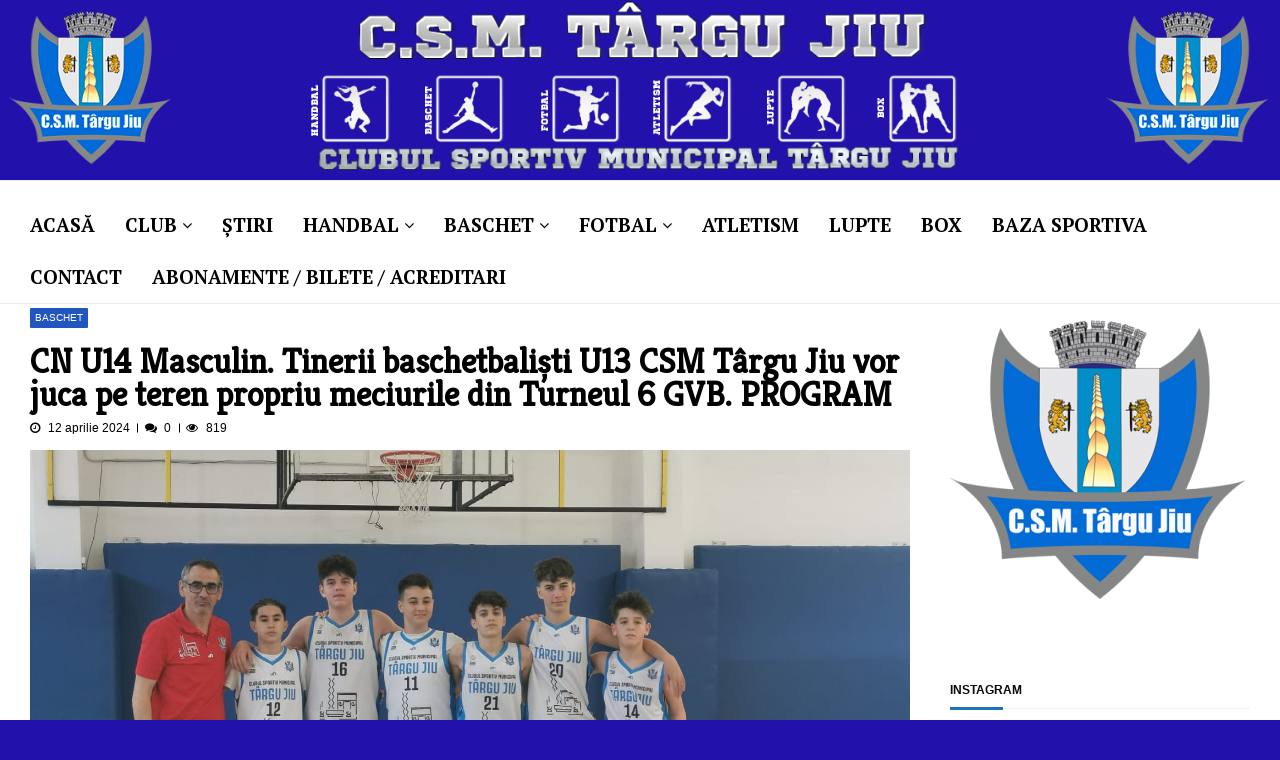

--- FILE ---
content_type: text/html; charset=UTF-8
request_url: https://csmtargujiu.ro/cn-u14-masculin-tinerii-baschetbalisti-u13-csm-targu-jiu-vor-juca-pe-teren-propriu-meciurile-din-turneul-6-gvb-program/
body_size: 35053
content:
<!doctype html>
<html lang="ro-RO" itemscope itemtype="http://schema.org/WebPage">
	

	
	

	<head>
	<meta charset="UTF-8">
	<meta name="viewport" content="width=device-width, initial-scale=1">
	<link rel="profile" href="https://gmpg.org/xfn/11">

	<meta name='robots' content='index, follow, max-image-preview:large, max-snippet:-1, max-video-preview:-1' />

	<!-- This site is optimized with the Yoast SEO plugin v20.3 - https://yoast.com/wordpress/plugins/seo/ -->
	<title>CN U14 Masculin. Tinerii baschetbaliști U13 CSM Târgu Jiu vor juca pe teren propriu meciurile din Turneul 6 GVB. PROGRAM - CSM Târgu Jiu</title>
	<link rel="canonical" href="https://csmtargujiu.ro/cn-u14-masculin-tinerii-baschetbalisti-u13-csm-targu-jiu-vor-juca-pe-teren-propriu-meciurile-din-turneul-6-gvb-program/" />
	<meta property="og:locale" content="ro_RO" />
	<meta property="og:type" content="article" />
	<meta property="og:title" content="CN U14 Masculin. Tinerii baschetbaliști U13 CSM Târgu Jiu vor juca pe teren propriu meciurile din Turneul 6 GVB. PROGRAM - CSM Târgu Jiu" />
	<meta property="og:description" content="Echipa de baschet masculin U13 CSM Târgu Jiu se pregătește pentru ultimul turneu din acest sezon. Tinerii baschetbaliști gorjeni vor juca pe teren propriu meciurile din Turneul 6 GVB. Gorjenii vor juca cu FC Argeș Pitești, CSS Brașovia Brașov și CSM Sighetu Marmației. &#8221;Ne dorim să încheiem sezonul cu un bilanț pozitiv&#8221;, a declarat antrenorul..." />
	<meta property="og:url" content="https://csmtargujiu.ro/cn-u14-masculin-tinerii-baschetbalisti-u13-csm-targu-jiu-vor-juca-pe-teren-propriu-meciurile-din-turneul-6-gvb-program/" />
	<meta property="og:site_name" content="CSM Târgu Jiu" />
	<meta property="article:published_time" content="2024-04-12T09:00:12+00:00" />
	<meta property="article:modified_time" content="2024-04-14T15:36:10+00:00" />
	<meta property="og:image" content="https://csmtargujiu.ro/wp-content/uploads/2024/03/CSM-Targu-Jiu-U13-baschet-masculin.jpeg" />
	<meta property="og:image:width" content="1600" />
	<meta property="og:image:height" content="1200" />
	<meta property="og:image:type" content="image/jpeg" />
	<meta name="author" content="csmtargujiu" />
	<meta name="twitter:card" content="summary_large_image" />
	<meta name="twitter:label1" content="Scris de" />
	<meta name="twitter:data1" content="csmtargujiu" />
	<meta name="twitter:label2" content="Timp estimat pentru citire" />
	<meta name="twitter:data2" content="2 minute" />
	<script type="application/ld+json" class="yoast-schema-graph">{"@context":"https://schema.org","@graph":[{"@type":"WebPage","@id":"https://csmtargujiu.ro/cn-u14-masculin-tinerii-baschetbalisti-u13-csm-targu-jiu-vor-juca-pe-teren-propriu-meciurile-din-turneul-6-gvb-program/","url":"https://csmtargujiu.ro/cn-u14-masculin-tinerii-baschetbalisti-u13-csm-targu-jiu-vor-juca-pe-teren-propriu-meciurile-din-turneul-6-gvb-program/","name":"CN U14 Masculin. Tinerii baschetbaliști U13 CSM Târgu Jiu vor juca pe teren propriu meciurile din Turneul 6 GVB. PROGRAM - CSM Târgu Jiu","isPartOf":{"@id":"https://csmtargujiu.ro/#website"},"primaryImageOfPage":{"@id":"https://csmtargujiu.ro/cn-u14-masculin-tinerii-baschetbalisti-u13-csm-targu-jiu-vor-juca-pe-teren-propriu-meciurile-din-turneul-6-gvb-program/#primaryimage"},"image":{"@id":"https://csmtargujiu.ro/cn-u14-masculin-tinerii-baschetbalisti-u13-csm-targu-jiu-vor-juca-pe-teren-propriu-meciurile-din-turneul-6-gvb-program/#primaryimage"},"thumbnailUrl":"https://csmtargujiu.ro/wp-content/uploads/2024/03/CSM-Targu-Jiu-U13-baschet-masculin.jpeg","datePublished":"2024-04-12T09:00:12+00:00","dateModified":"2024-04-14T15:36:10+00:00","author":{"@id":"https://csmtargujiu.ro/#/schema/person/d607275594faddef80703384e88ec8dc"},"breadcrumb":{"@id":"https://csmtargujiu.ro/cn-u14-masculin-tinerii-baschetbalisti-u13-csm-targu-jiu-vor-juca-pe-teren-propriu-meciurile-din-turneul-6-gvb-program/#breadcrumb"},"inLanguage":"ro-RO","potentialAction":[{"@type":"ReadAction","target":["https://csmtargujiu.ro/cn-u14-masculin-tinerii-baschetbalisti-u13-csm-targu-jiu-vor-juca-pe-teren-propriu-meciurile-din-turneul-6-gvb-program/"]}]},{"@type":"ImageObject","inLanguage":"ro-RO","@id":"https://csmtargujiu.ro/cn-u14-masculin-tinerii-baschetbalisti-u13-csm-targu-jiu-vor-juca-pe-teren-propriu-meciurile-din-turneul-6-gvb-program/#primaryimage","url":"https://csmtargujiu.ro/wp-content/uploads/2024/03/CSM-Targu-Jiu-U13-baschet-masculin.jpeg","contentUrl":"https://csmtargujiu.ro/wp-content/uploads/2024/03/CSM-Targu-Jiu-U13-baschet-masculin.jpeg","width":1600,"height":1200},{"@type":"BreadcrumbList","@id":"https://csmtargujiu.ro/cn-u14-masculin-tinerii-baschetbalisti-u13-csm-targu-jiu-vor-juca-pe-teren-propriu-meciurile-din-turneul-6-gvb-program/#breadcrumb","itemListElement":[{"@type":"ListItem","position":1,"name":"Prima pagină","item":"https://csmtargujiu.ro/"},{"@type":"ListItem","position":2,"name":"CN U14 Masculin. Tinerii baschetbaliști U13 CSM Târgu Jiu vor juca pe teren propriu meciurile din Turneul 6 GVB. PROGRAM"}]},{"@type":"WebSite","@id":"https://csmtargujiu.ro/#website","url":"https://csmtargujiu.ro/","name":"CSM Târgu Jiu","description":"Clubul Sportiv Municipal Târgu Jiu","potentialAction":[{"@type":"SearchAction","target":{"@type":"EntryPoint","urlTemplate":"https://csmtargujiu.ro/?s={search_term_string}"},"query-input":"required name=search_term_string"}],"inLanguage":"ro-RO"},{"@type":"Person","@id":"https://csmtargujiu.ro/#/schema/person/d607275594faddef80703384e88ec8dc","name":"csmtargujiu","image":{"@type":"ImageObject","inLanguage":"ro-RO","@id":"https://csmtargujiu.ro/#/schema/person/image/","url":"https://secure.gravatar.com/avatar/d4fb9103c23e3f696d0b785b97ea85a8?s=96&d=mm&r=g","contentUrl":"https://secure.gravatar.com/avatar/d4fb9103c23e3f696d0b785b97ea85a8?s=96&d=mm&r=g","caption":"csmtargujiu"},"url":"https://csmtargujiu.ro/author/calinstoleru/"}]}</script>
	<!-- / Yoast SEO plugin. -->


<link rel='dns-prefetch' href='//fonts.googleapis.com' />
<link rel="alternate" type="application/rss+xml" title="CSM Târgu Jiu &raquo; Flux" href="https://csmtargujiu.ro/feed/" />
<link rel="alternate" type="application/rss+xml" title="CSM Târgu Jiu &raquo; Flux comentarii" href="https://csmtargujiu.ro/comments/feed/" />
<link rel="alternate" type="application/rss+xml" title="Flux comentarii CSM Târgu Jiu &raquo; CN U14 Masculin. Tinerii baschetbaliști U13 CSM Târgu Jiu vor juca pe teren propriu meciurile din Turneul 6 GVB. PROGRAM" href="https://csmtargujiu.ro/cn-u14-masculin-tinerii-baschetbalisti-u13-csm-targu-jiu-vor-juca-pe-teren-propriu-meciurile-din-turneul-6-gvb-program/feed/" />
<script type="text/javascript">
window._wpemojiSettings = {"baseUrl":"https:\/\/s.w.org\/images\/core\/emoji\/14.0.0\/72x72\/","ext":".png","svgUrl":"https:\/\/s.w.org\/images\/core\/emoji\/14.0.0\/svg\/","svgExt":".svg","source":{"concatemoji":"https:\/\/csmtargujiu.ro\/wp-includes\/js\/wp-emoji-release.min.js?ver=6.1.9"}};
/*! This file is auto-generated */
!function(e,a,t){var n,r,o,i=a.createElement("canvas"),p=i.getContext&&i.getContext("2d");function s(e,t){var a=String.fromCharCode,e=(p.clearRect(0,0,i.width,i.height),p.fillText(a.apply(this,e),0,0),i.toDataURL());return p.clearRect(0,0,i.width,i.height),p.fillText(a.apply(this,t),0,0),e===i.toDataURL()}function c(e){var t=a.createElement("script");t.src=e,t.defer=t.type="text/javascript",a.getElementsByTagName("head")[0].appendChild(t)}for(o=Array("flag","emoji"),t.supports={everything:!0,everythingExceptFlag:!0},r=0;r<o.length;r++)t.supports[o[r]]=function(e){if(p&&p.fillText)switch(p.textBaseline="top",p.font="600 32px Arial",e){case"flag":return s([127987,65039,8205,9895,65039],[127987,65039,8203,9895,65039])?!1:!s([55356,56826,55356,56819],[55356,56826,8203,55356,56819])&&!s([55356,57332,56128,56423,56128,56418,56128,56421,56128,56430,56128,56423,56128,56447],[55356,57332,8203,56128,56423,8203,56128,56418,8203,56128,56421,8203,56128,56430,8203,56128,56423,8203,56128,56447]);case"emoji":return!s([129777,127995,8205,129778,127999],[129777,127995,8203,129778,127999])}return!1}(o[r]),t.supports.everything=t.supports.everything&&t.supports[o[r]],"flag"!==o[r]&&(t.supports.everythingExceptFlag=t.supports.everythingExceptFlag&&t.supports[o[r]]);t.supports.everythingExceptFlag=t.supports.everythingExceptFlag&&!t.supports.flag,t.DOMReady=!1,t.readyCallback=function(){t.DOMReady=!0},t.supports.everything||(n=function(){t.readyCallback()},a.addEventListener?(a.addEventListener("DOMContentLoaded",n,!1),e.addEventListener("load",n,!1)):(e.attachEvent("onload",n),a.attachEvent("onreadystatechange",function(){"complete"===a.readyState&&t.readyCallback()})),(e=t.source||{}).concatemoji?c(e.concatemoji):e.wpemoji&&e.twemoji&&(c(e.twemoji),c(e.wpemoji)))}(window,document,window._wpemojiSettings);
</script>
<style type="text/css">
img.wp-smiley,
img.emoji {
	display: inline !important;
	border: none !important;
	box-shadow: none !important;
	height: 1em !important;
	width: 1em !important;
	margin: 0 0.07em !important;
	vertical-align: -0.1em !important;
	background: none !important;
	padding: 0 !important;
}
</style>
	<link rel='stylesheet' id='wp-block-library-css' href='https://csmtargujiu.ro/wp-includes/css/dist/block-library/style.min.css?ver=6.1.9' type='text/css' media='all' />
<style id='esf-fb-halfwidth-style-inline-css' type='text/css'>
.wp-block-create-block-easy-social-feed-facebook-carousel{background-color:#21759b;color:#fff;padding:2px}

</style>
<style id='esf-fb-fullwidth-style-inline-css' type='text/css'>
.wp-block-create-block-easy-social-feed-facebook-carousel{background-color:#21759b;color:#fff;padding:2px}

</style>
<style id='esf-fb-thumbnail-style-inline-css' type='text/css'>
.wp-block-create-block-easy-social-feed-facebook-carousel{background-color:#21759b;color:#fff;padding:2px}

</style>
<link rel='stylesheet' id='classic-theme-styles-css' href='https://csmtargujiu.ro/wp-includes/css/classic-themes.min.css?ver=1' type='text/css' media='all' />
<style id='global-styles-inline-css' type='text/css'>
body{--wp--preset--color--black: #000000;--wp--preset--color--cyan-bluish-gray: #abb8c3;--wp--preset--color--white: #ffffff;--wp--preset--color--pale-pink: #f78da7;--wp--preset--color--vivid-red: #cf2e2e;--wp--preset--color--luminous-vivid-orange: #ff6900;--wp--preset--color--luminous-vivid-amber: #fcb900;--wp--preset--color--light-green-cyan: #7bdcb5;--wp--preset--color--vivid-green-cyan: #00d084;--wp--preset--color--pale-cyan-blue: #8ed1fc;--wp--preset--color--vivid-cyan-blue: #0693e3;--wp--preset--color--vivid-purple: #9b51e0;--wp--preset--gradient--vivid-cyan-blue-to-vivid-purple: linear-gradient(135deg,rgba(6,147,227,1) 0%,rgb(155,81,224) 100%);--wp--preset--gradient--light-green-cyan-to-vivid-green-cyan: linear-gradient(135deg,rgb(122,220,180) 0%,rgb(0,208,130) 100%);--wp--preset--gradient--luminous-vivid-amber-to-luminous-vivid-orange: linear-gradient(135deg,rgba(252,185,0,1) 0%,rgba(255,105,0,1) 100%);--wp--preset--gradient--luminous-vivid-orange-to-vivid-red: linear-gradient(135deg,rgba(255,105,0,1) 0%,rgb(207,46,46) 100%);--wp--preset--gradient--very-light-gray-to-cyan-bluish-gray: linear-gradient(135deg,rgb(238,238,238) 0%,rgb(169,184,195) 100%);--wp--preset--gradient--cool-to-warm-spectrum: linear-gradient(135deg,rgb(74,234,220) 0%,rgb(151,120,209) 20%,rgb(207,42,186) 40%,rgb(238,44,130) 60%,rgb(251,105,98) 80%,rgb(254,248,76) 100%);--wp--preset--gradient--blush-light-purple: linear-gradient(135deg,rgb(255,206,236) 0%,rgb(152,150,240) 100%);--wp--preset--gradient--blush-bordeaux: linear-gradient(135deg,rgb(254,205,165) 0%,rgb(254,45,45) 50%,rgb(107,0,62) 100%);--wp--preset--gradient--luminous-dusk: linear-gradient(135deg,rgb(255,203,112) 0%,rgb(199,81,192) 50%,rgb(65,88,208) 100%);--wp--preset--gradient--pale-ocean: linear-gradient(135deg,rgb(255,245,203) 0%,rgb(182,227,212) 50%,rgb(51,167,181) 100%);--wp--preset--gradient--electric-grass: linear-gradient(135deg,rgb(202,248,128) 0%,rgb(113,206,126) 100%);--wp--preset--gradient--midnight: linear-gradient(135deg,rgb(2,3,129) 0%,rgb(40,116,252) 100%);--wp--preset--duotone--dark-grayscale: url('#wp-duotone-dark-grayscale');--wp--preset--duotone--grayscale: url('#wp-duotone-grayscale');--wp--preset--duotone--purple-yellow: url('#wp-duotone-purple-yellow');--wp--preset--duotone--blue-red: url('#wp-duotone-blue-red');--wp--preset--duotone--midnight: url('#wp-duotone-midnight');--wp--preset--duotone--magenta-yellow: url('#wp-duotone-magenta-yellow');--wp--preset--duotone--purple-green: url('#wp-duotone-purple-green');--wp--preset--duotone--blue-orange: url('#wp-duotone-blue-orange');--wp--preset--font-size--small: 13px;--wp--preset--font-size--medium: 20px;--wp--preset--font-size--large: 36px;--wp--preset--font-size--x-large: 42px;--wp--preset--spacing--20: 0.44rem;--wp--preset--spacing--30: 0.67rem;--wp--preset--spacing--40: 1rem;--wp--preset--spacing--50: 1.5rem;--wp--preset--spacing--60: 2.25rem;--wp--preset--spacing--70: 3.38rem;--wp--preset--spacing--80: 5.06rem;}:where(.is-layout-flex){gap: 0.5em;}body .is-layout-flow > .alignleft{float: left;margin-inline-start: 0;margin-inline-end: 2em;}body .is-layout-flow > .alignright{float: right;margin-inline-start: 2em;margin-inline-end: 0;}body .is-layout-flow > .aligncenter{margin-left: auto !important;margin-right: auto !important;}body .is-layout-constrained > .alignleft{float: left;margin-inline-start: 0;margin-inline-end: 2em;}body .is-layout-constrained > .alignright{float: right;margin-inline-start: 2em;margin-inline-end: 0;}body .is-layout-constrained > .aligncenter{margin-left: auto !important;margin-right: auto !important;}body .is-layout-constrained > :where(:not(.alignleft):not(.alignright):not(.alignfull)){max-width: var(--wp--style--global--content-size);margin-left: auto !important;margin-right: auto !important;}body .is-layout-constrained > .alignwide{max-width: var(--wp--style--global--wide-size);}body .is-layout-flex{display: flex;}body .is-layout-flex{flex-wrap: wrap;align-items: center;}body .is-layout-flex > *{margin: 0;}:where(.wp-block-columns.is-layout-flex){gap: 2em;}.has-black-color{color: var(--wp--preset--color--black) !important;}.has-cyan-bluish-gray-color{color: var(--wp--preset--color--cyan-bluish-gray) !important;}.has-white-color{color: var(--wp--preset--color--white) !important;}.has-pale-pink-color{color: var(--wp--preset--color--pale-pink) !important;}.has-vivid-red-color{color: var(--wp--preset--color--vivid-red) !important;}.has-luminous-vivid-orange-color{color: var(--wp--preset--color--luminous-vivid-orange) !important;}.has-luminous-vivid-amber-color{color: var(--wp--preset--color--luminous-vivid-amber) !important;}.has-light-green-cyan-color{color: var(--wp--preset--color--light-green-cyan) !important;}.has-vivid-green-cyan-color{color: var(--wp--preset--color--vivid-green-cyan) !important;}.has-pale-cyan-blue-color{color: var(--wp--preset--color--pale-cyan-blue) !important;}.has-vivid-cyan-blue-color{color: var(--wp--preset--color--vivid-cyan-blue) !important;}.has-vivid-purple-color{color: var(--wp--preset--color--vivid-purple) !important;}.has-black-background-color{background-color: var(--wp--preset--color--black) !important;}.has-cyan-bluish-gray-background-color{background-color: var(--wp--preset--color--cyan-bluish-gray) !important;}.has-white-background-color{background-color: var(--wp--preset--color--white) !important;}.has-pale-pink-background-color{background-color: var(--wp--preset--color--pale-pink) !important;}.has-vivid-red-background-color{background-color: var(--wp--preset--color--vivid-red) !important;}.has-luminous-vivid-orange-background-color{background-color: var(--wp--preset--color--luminous-vivid-orange) !important;}.has-luminous-vivid-amber-background-color{background-color: var(--wp--preset--color--luminous-vivid-amber) !important;}.has-light-green-cyan-background-color{background-color: var(--wp--preset--color--light-green-cyan) !important;}.has-vivid-green-cyan-background-color{background-color: var(--wp--preset--color--vivid-green-cyan) !important;}.has-pale-cyan-blue-background-color{background-color: var(--wp--preset--color--pale-cyan-blue) !important;}.has-vivid-cyan-blue-background-color{background-color: var(--wp--preset--color--vivid-cyan-blue) !important;}.has-vivid-purple-background-color{background-color: var(--wp--preset--color--vivid-purple) !important;}.has-black-border-color{border-color: var(--wp--preset--color--black) !important;}.has-cyan-bluish-gray-border-color{border-color: var(--wp--preset--color--cyan-bluish-gray) !important;}.has-white-border-color{border-color: var(--wp--preset--color--white) !important;}.has-pale-pink-border-color{border-color: var(--wp--preset--color--pale-pink) !important;}.has-vivid-red-border-color{border-color: var(--wp--preset--color--vivid-red) !important;}.has-luminous-vivid-orange-border-color{border-color: var(--wp--preset--color--luminous-vivid-orange) !important;}.has-luminous-vivid-amber-border-color{border-color: var(--wp--preset--color--luminous-vivid-amber) !important;}.has-light-green-cyan-border-color{border-color: var(--wp--preset--color--light-green-cyan) !important;}.has-vivid-green-cyan-border-color{border-color: var(--wp--preset--color--vivid-green-cyan) !important;}.has-pale-cyan-blue-border-color{border-color: var(--wp--preset--color--pale-cyan-blue) !important;}.has-vivid-cyan-blue-border-color{border-color: var(--wp--preset--color--vivid-cyan-blue) !important;}.has-vivid-purple-border-color{border-color: var(--wp--preset--color--vivid-purple) !important;}.has-vivid-cyan-blue-to-vivid-purple-gradient-background{background: var(--wp--preset--gradient--vivid-cyan-blue-to-vivid-purple) !important;}.has-light-green-cyan-to-vivid-green-cyan-gradient-background{background: var(--wp--preset--gradient--light-green-cyan-to-vivid-green-cyan) !important;}.has-luminous-vivid-amber-to-luminous-vivid-orange-gradient-background{background: var(--wp--preset--gradient--luminous-vivid-amber-to-luminous-vivid-orange) !important;}.has-luminous-vivid-orange-to-vivid-red-gradient-background{background: var(--wp--preset--gradient--luminous-vivid-orange-to-vivid-red) !important;}.has-very-light-gray-to-cyan-bluish-gray-gradient-background{background: var(--wp--preset--gradient--very-light-gray-to-cyan-bluish-gray) !important;}.has-cool-to-warm-spectrum-gradient-background{background: var(--wp--preset--gradient--cool-to-warm-spectrum) !important;}.has-blush-light-purple-gradient-background{background: var(--wp--preset--gradient--blush-light-purple) !important;}.has-blush-bordeaux-gradient-background{background: var(--wp--preset--gradient--blush-bordeaux) !important;}.has-luminous-dusk-gradient-background{background: var(--wp--preset--gradient--luminous-dusk) !important;}.has-pale-ocean-gradient-background{background: var(--wp--preset--gradient--pale-ocean) !important;}.has-electric-grass-gradient-background{background: var(--wp--preset--gradient--electric-grass) !important;}.has-midnight-gradient-background{background: var(--wp--preset--gradient--midnight) !important;}.has-small-font-size{font-size: var(--wp--preset--font-size--small) !important;}.has-medium-font-size{font-size: var(--wp--preset--font-size--medium) !important;}.has-large-font-size{font-size: var(--wp--preset--font-size--large) !important;}.has-x-large-font-size{font-size: var(--wp--preset--font-size--x-large) !important;}
.wp-block-navigation a:where(:not(.wp-element-button)){color: inherit;}
:where(.wp-block-columns.is-layout-flex){gap: 2em;}
.wp-block-pullquote{font-size: 1.5em;line-height: 1.6;}
</style>
<link rel='stylesheet' id='easy-facebook-likebox-custom-fonts-css' href='https://csmtargujiu.ro/wp-content/plugins/easy-facebook-likebox/frontend/assets/css/esf-custom-fonts.css?ver=6.1.9' type='text/css' media='all' />
<link rel='stylesheet' id='easy-facebook-likebox-popup-styles-css' href='https://csmtargujiu.ro/wp-content/plugins/easy-facebook-likebox/facebook/frontend/assets/css/esf-free-popup.css?ver=6.6.5' type='text/css' media='all' />
<link rel='stylesheet' id='easy-facebook-likebox-frontend-css' href='https://csmtargujiu.ro/wp-content/plugins/easy-facebook-likebox/facebook/frontend/assets/css/easy-facebook-likebox-frontend.css?ver=6.6.5' type='text/css' media='all' />
<link rel='stylesheet' id='easy-facebook-likebox-customizer-style-css' href='https://csmtargujiu.ro/wp-admin/admin-ajax.php?action=easy-facebook-likebox-customizer-style&#038;ver=6.6.5' type='text/css' media='all' />
<link rel='stylesheet' id='dashicons-css' href='https://csmtargujiu.ro/wp-includes/css/dashicons.min.css?ver=6.1.9' type='text/css' media='all' />
<link rel='stylesheet' id='everest-forms-general-css' href='https://csmtargujiu.ro/wp-content/plugins/everest-forms/assets/css/everest-forms.css?ver=3.4.1' type='text/css' media='all' />
<link rel='stylesheet' id='jquery-intl-tel-input-css' href='https://csmtargujiu.ro/wp-content/plugins/everest-forms/assets/css/intlTelInput.css?ver=3.4.1' type='text/css' media='all' />
<link rel='stylesheet' id='vmagazine-shortcodes-front-css' href='https://csmtargujiu.ro/wp-content/plugins/vmagazine-companion/assets/css/shortcodes.css?ver=6.1.9' type='text/css' media='all' />
<link rel='stylesheet' id='hamburger.css-css' href='https://csmtargujiu.ro/wp-content/plugins/wp-responsive-menu/assets/css/wpr-hamburger.css?ver=3.2.1' type='text/css' media='all' />
<link rel='stylesheet' id='wprmenu.css-css' href='https://csmtargujiu.ro/wp-content/plugins/wp-responsive-menu/assets/css/wprmenu.css?ver=3.2.1' type='text/css' media='all' />
<style id='wprmenu.css-inline-css' type='text/css'>
@media only screen and ( max-width: 768px ) {html body div.wprm-wrapper {overflow: scroll;}html body div.wprm-overlay{ background: rgb(0,0,0) }#wprmenu_bar {background-image: url();background-size: cover ;background-repeat: repeat;}#wprmenu_bar {background-color: #C92C2C;}html body div#mg-wprm-wrap .wpr_submit .icon.icon-search {color: #FFFFFF;}#wprmenu_bar .menu_title,#wprmenu_bar .wprmenu_icon_menu,#wprmenu_bar .menu_title a {color: #FFFFFF;}#wprmenu_bar .menu_title a {font-size: 20px;font-weight: normal;}#mg-wprm-wrap li.menu-item a {font-size: 15px;text-transform: uppercase;font-weight: normal;}#mg-wprm-wrap li.menu-item-has-children ul.sub-menu a {font-size: 15px;text-transform: uppercase;font-weight: normal;}#mg-wprm-wrap li.current-menu-item > a {background: #d53f3f;}#mg-wprm-wrap li.current-menu-item > a,#mg-wprm-wrap li.current-menu-item span.wprmenu_icon{color: #FFFFFF !important;}#mg-wprm-wrap {background-color: #c82d2d;}.cbp-spmenu-push-toright,.cbp-spmenu-push-toright .mm-slideout {left: 80% ;}.cbp-spmenu-push-toleft {left: -80% ;}#mg-wprm-wrap.cbp-spmenu-right,#mg-wprm-wrap.cbp-spmenu-left,#mg-wprm-wrap.cbp-spmenu-right.custom,#mg-wprm-wrap.cbp-spmenu-left.custom,.cbp-spmenu-vertical {width: 80%;max-width: 400px;}#mg-wprm-wrap ul#wprmenu_menu_ul li.menu-item a,div#mg-wprm-wrap ul li span.wprmenu_icon {color: #FFFFFF;}#mg-wprm-wrap ul#wprmenu_menu_ul li.menu-item:valid ~ a{color: #FFFFFF;}#mg-wprm-wrap ul#wprmenu_menu_ul li.menu-item a:hover {background: #d53f3f;color: #FFFFFF !important;}div#mg-wprm-wrap ul>li:hover>span.wprmenu_icon {color: #FFFFFF !important;}.wprmenu_bar .hamburger-inner,.wprmenu_bar .hamburger-inner::before,.wprmenu_bar .hamburger-inner::after {background: #FFFFFF;}.wprmenu_bar .hamburger:hover .hamburger-inner,.wprmenu_bar .hamburger:hover .hamburger-inner::before,.wprmenu_bar .hamburger:hover .hamburger-inner::after {background: #FFFFFF;}div.wprmenu_bar div.hamburger{padding-right: 6px !important;}#wprmenu_menu.left {width:80%;left: -80%;right: auto;}#wprmenu_menu.right {width:80%;right: -80%;left: auto;}html body div#wprmenu_bar {height : 42px;}#mg-wprm-wrap.cbp-spmenu-left,#mg-wprm-wrap.cbp-spmenu-right,#mg-widgetmenu-wrap.cbp-spmenu-widget-left,#mg-widgetmenu-wrap.cbp-spmenu-widget-right {top: 42px !important;}.wprmenu_bar .hamburger {float: left;}.wprmenu_bar #custom_menu_icon.hamburger {top: 0px;left: 0px;float: left !important;background-color: #CCCCCC;}.wpr_custom_menu #custom_menu_icon {display: block;}html { padding-top: 42px !important; }#wprmenu_bar,#mg-wprm-wrap { display: block; }div#wpadminbar { position: fixed; }}
</style>
<link rel='stylesheet' id='wpr_icons-css' href='https://csmtargujiu.ro/wp-content/plugins/wp-responsive-menu/inc/assets/icons/wpr-icons.css?ver=3.2.1' type='text/css' media='all' />
<link rel='stylesheet' id='wpmagazine-modules-lite-google-fonts-css' href='https://fonts.googleapis.com/css?family=Roboto%3A400%2C100%2C300%2C400%2C500%2C700%2C900%7CYanone+Kaffeesatz%3A200%2C300%2C400%2C500%2C600%2C700%7COpen+Sans%3A300%2C400%2C600%2C700%2C800%7CRoboto+Slab%3A100%2C200%2C300%2C400%2C500%2C600%2C700%2C800%2C900%7CPoppins%3A100%2C200%2C300%2C400%2C500%2C600%2C700%2C800%2C900&#038;subset=latin%2Clatin-ext' type='text/css' media='all' />
<link rel='stylesheet' id='fontawesome-css' href='https://csmtargujiu.ro/wp-content/plugins/wp-magazine-modules-lite/includes/assets/library/fontawesome/css/all.min.css?ver=5.12.1' type='text/css' media='all' />
<link rel='stylesheet' id='wpmagazine-modules-lite-frontend-css' href='https://csmtargujiu.ro/wp-content/plugins/wp-magazine-modules-lite/includes/assets/css/build.css?ver=1.1.3' type='text/css' media='all' />
<link rel='stylesheet' id='slick-slider-css' href='https://csmtargujiu.ro/wp-content/plugins/wp-magazine-modules-lite/includes/assets/library/slick-slider/css/slick.css?ver=1.8.0' type='text/css' media='all' />
<link rel='stylesheet' id='slick-slider-theme-css' href='https://csmtargujiu.ro/wp-content/plugins/wp-magazine-modules-lite/includes/assets/library/slick-slider/css/slick-theme.css?ver=1.8.0' type='text/css' media='all' />
<link rel='stylesheet' id='vmagazine-google-fonts-css' href='//fonts.googleapis.com/css?family=Open+Sans%3A400%2C600%2C700%2C400italic%2C300%7CPoppins%3A300%2C400%2C500%2C600%2C700%7CMontserrat%3A300%2C300i%2C400%2C800%2C800i%7CLato%3A300%2C400%2C700%2C900&#038;ver=6.1.9' type='text/css' media='all' />
<link rel='stylesheet' id='scrollbar-style-css' href='https://csmtargujiu.ro/wp-content/themes/vmagazine/assets/library/mCustomScrollbar/jquery.mCustomScrollbar.min.css?ver=1.1.2' type='text/css' media='all' />
<link rel='stylesheet' id='elegant-fonts-css' href='https://csmtargujiu.ro/wp-content/themes/vmagazine/assets/library/elegant_font/HTML-CSS/style.css?ver=1.1.2' type='text/css' media='all' />
<link rel='stylesheet' id='lightslider-style-css' href='https://csmtargujiu.ro/wp-content/themes/vmagazine/assets/library/lightslider/lightslider.css?ver=1.1.2' type='text/css' media='all' />
<link rel='stylesheet' id='font-awesome-style-css' href='https://csmtargujiu.ro/wp-content/themes/vmagazine/assets/library/font-awesome/css/font-awesome.min.css?ver=1.1.2' type='text/css' media='all' />
<link rel='stylesheet' id='animate-css-css' href='https://csmtargujiu.ro/wp-content/themes/vmagazine/assets/css/animate.css?ver=1.1.2' type='text/css' media='all' />
<link rel='stylesheet' id='prettyPhoto-style-css' href='https://csmtargujiu.ro/wp-content/themes/vmagazine/assets/library/prettyPhoto/css/prettyPhoto.css?ver=1.1.2' type='text/css' media='all' />
<link rel='stylesheet' id='slick-style-css' href='https://csmtargujiu.ro/wp-content/themes/vmagazine/assets/library/slick/slick.css?ver=1.1.2' type='text/css' media='all' />
<link rel='stylesheet' id='slick-style1-css' href='https://csmtargujiu.ro/wp-content/themes/vmagazine/assets/library/slick/slick-theme.css?ver=1.1.2' type='text/css' media='all' />
<link rel='stylesheet' id='vmagazine-style-css' href='https://csmtargujiu.ro/wp-content/themes/vmagazine/style.css?ver=1.1.2' type='text/css' media='all' />
<style id='vmagazine-style-inline-css' type='text/css'>
 body{
            font-family : Arial;
            font-weight : 400;
            text-decoration : none;
            text-transform : none;
            font-size : 17px;
            line-height : 1.2;
            color : #0a0a0a;
        } .entry-content h1,h1{
            font-family : Kreon;
            font-weight : 700;
            text-decoration : none;
            text-transform : none;
            font-size : 26px;
            line-height : 1.1;
            color : #252525;
        } .entry-content h2,h2{
            font-family : Arial;
            font-weight : 700;
            text-decoration : none;
            text-transform : none;
            font-size : 16px;
            line-height : 1.1;
            color : #252525;
        } .entry-content h3,h3,.vmagazine-rec-posts.recent-post-widget .recent-posts-content .recent-post-content a{
            font-family : Arial;
            font-weight : 700;
            text-decoration : none;
            text-transform : none;
            font-size : 16px;
            line-height : 1.1;
            color : #252525;
        } .entry-content h4,.widget-title,h4{
            font-family : Arial;
            font-weight : 700;
            text-decoration : none;
            text-transform : none;
            font-size : 12px;
            line-height : 1.1;
            color : #252525;
        } .entry-content h5,h5{
            font-family : Arial;
            font-weight : 700;
            text-decoration : none;
            text-transform : none;
            font-size : 18px;
            line-height : 1.1;
            color : #252525;
        } .entry-content h6,h6{
            font-family : Arial;
            font-weight : 700;
            text-decoration : none;
            text-transform : none;
            font-size : 16px;
            line-height : 1.1;
            color : #252525;
        }header.header-layout2 nav.main-navigation .nav-wrapper .menu-mmnu-container ul li.menu-item a,
    header.header-layout1 nav.main-navigation .nav-wrapper .menu-mmnu-container ul li.menu-item a, header.header-layout3 nav.main-navigation .nav-wrapper .menu-mmnu-container ul li.menu-item a,
    header.header-layout4 nav.main-navigation .nav-wrapper .menu-mmnu-container ul li.menu-item a{
        font-family : PT Serif;
        font-style : normal;
        font-weight : 600;
        text-decoration : none;
        text-transform : none;
        font-size : 19px;
        color : #000;
    }

        .vmagazine-loader{
            background-color: #fff;
        }
        #loading1 #object,
        #loading2 .object,
        #loading5 .object,
        #loading6 .object,
        #loading7 .object,
        #loading8 .object,
        #loading9 .object,
        #loading10 .object,
        #loading11 .object,
        #loading12 .object-one,
        #loading12 .object-two,
        #loading13 .object,
        #loading14 .object,
        #loading15 .object,
        #loading16 .object,
        #loading17 .object,
        #loading18 .object{
            background-color: #1e73be;
        }
             #loading3 .object,
            #loading4 .object{
            border-color: #1e73be !important;
        }
            span.cat-links .cat-25{
                    background: #e52d6d;
            }
            span.cat-links .cat-6{
                    background: #2256bf;
            }
            span.cat-links .cat-27{
                    background: #e52d6d;
            }
            span.cat-links .cat-24{
                    background: #e52d6d;
            }
            span.cat-links .cat-39{
                    background: #e52d6d;
            }
            span.cat-links .cat-29{
                    background: #e52d6d;
            }
            span.cat-links .cat-23{
                    background: #e52d6d;
            }
            span.cat-links .cat-28{
                    background: #e52d6d;
            }
            span.cat-links .cat-26{
                    background: #e52d6d;
            }
            span.cat-links .cat-4{
                    background: #1e73be;
            }
        .mob-search-form,.mobile-navigation{
            background-color: ;
        }
        .template-two .site-footer .widget-title span{
            background: #1f2024 !important;
        }
        .vmagazine-home-wrapp,.vmagazine-container,
        .boxed-width .vmagazine-main-wrapper,
        .boxed-width header.header-layout3 .site-main-nav-wrapper.menu-fixed-triggered, .boxed-width header .vmagazine-nav-wrapper.menu-fixed-triggered,
        .boxed-width .vmagazine-container,.vmagazine-fullwid-slider .vmagazine-container,
        .vmagazine-fullwid-slider.block_layout_2 .single-post .post-content-wrapper,
        .vmagazine-breadcrumb-wrapper .vmagazine-bread-home,
        .boxed-width .vmagazine-fullwid-slider.block_layout_2 .single-post .post-content-wrapper
        {
                max-width: 1340px;
        }
        .template-two .widget-title span, .template-two .block-title span,
        .template-two .block-header .child-cat-tabs,
        .template-two .vmagazine-mul-cat-tabbed .block-header .multiple-child-cat-tabs,
        .template-two .vmagazine-block-post-slider .block-header .multiple-child-cat-tabs-post-slider,
        .template-two .vmagazine-slider-tab-carousel .slider-cat-tabs-carousel,
        .template-two .vmagazine-slider-tab-carousel .block-header h4.block-title span.title-bg, .template-two .vmagazine-related-wrapper h4.related-title span.title-bg
        {
            background: #2212ab!important;
        }
.elements-paddings-hidden.template-two .widget-title span, .elements-paddings-hidden.template-two .block-title span, .elements-paddings-hidden.template-two .block-header .child-cat-tabs, .elements-paddings-hidden.template-two .vmagazine-mul-cat-tabbed .block-header .multiple-child-cat-tabs, .elements-paddings-hidden.template-two .vmagazine-block-post-slider .block-header .multiple-child-cat-tabs-post-slider
{
    background: ; 
}
    .vmagazine-ticker-wrapper .default-layout .vmagazine-ticker-caption span, 
    .vmagazine-ticker-wrapper .layout-two .vmagazine-ticker-caption span,
    header.header-layout4 nav.main-navigation .nav-wrapper .menu-mmnu-container ul li.menu-item a:hover,
    a.scrollup,a.scrollup:hover,.widget .tagcloud a:hover,span.cat-links a,.entry-footer .edit-link a.post-edit-link,
    .template-three .widget-title:before, .template-three .block-title:before,.template-three .widget-title span, .template-three .block-title span,.widget-title:after, .block-title:after,
    .template-four .widget-title span, .template-four .block-title span, .template-four .vmagazine-container #primary.vmagazine-content .vmagazine-related-wrapper h4.related-title span.title-bg, .template-four .comment-respond h4.comment-reply-title span, .template-four .vmagazine-container #primary.vmagazine-content .post-review-wrapper h4.section-title span,.template-five .widget-title:before, .template-five .block-title:before,
    .template-five .widget-title span, .template-five .block-title span,.vmagazine-archive-layout2 .vmagazine-container main.site-main article .archive-post .entry-content a.vmagazine-archive-more, .vmagazine-archive-layout2 .vmagazine-container main.site-main article .archive-post .entry-content a.vmagazine-archive-more, .vmagazine-archive-layout2 .vmagazine-container main.site-main article .archive-post .entry-content a.vmagazine-archive-more,.vmagazine-container #primary.vmagazine-content .vmagazine-related-wrapper h4.related-title:after, .vmagazine-container #primary.vmagazine-content .post-review-wrapper .section-title:after, .vmagazine-container #primary.vmagazine-content .comment-respond .comment-reply-title:after,
    .vmagazine-container #primary.vmagazine-content .comment-respond .comment-form .form-submit input.submit,.widget .custom-html-widget .tnp-field-button input.tnp-button,.woocommerce-page .vmagazine-container.sidebar-shop .widget_price_filter .ui-slider .ui-slider-range,.woocommerce-page .vmagazine-container.sidebar-shop ul.products li.product .product-img-wrap a.button,.woocommerce-page .vmagazine-container.sidebar-shop ul.products li.product .onsale, .sidebar-shop .sale span.onsale,.woocommerce #respond input#submit.alt, .woocommerce a.button.alt, .woocommerce button.button.alt, .woocommerce input.button.alt,.woocommerce #respond input#submit.alt:hover, .woocommerce a.button.alt:hover, .woocommerce button.button.alt:hover, .woocommerce input.button.alt:hover,.woocommerce #respond input#submit, .woocommerce a.button, .woocommerce button.button, .woocommerce input.button,.woocommerce #respond input#submit:hover, .woocommerce a.button:hover, .woocommerce button.button:hover, .woocommerce input.button:hover,header ul.site-header-cart li span.count,
    header ul.site-header-cart li.cart-items .widget_shopping_cart p.woocommerce-mini-cart__buttons a.button:hover,
    .widget .tagcloud a:hover, .top-footer-wrap .vmagazine-container .widget.widget_tag_cloud .tagcloud a:hover,
    header.header-layout3 .site-main-nav-wrapper .top-right .vmagazine-search-form-primary form.search-form label:before,
    .vmagazine-archive-layout1 .vmagazine-container #primary article .archive-wrapper .entry-content a.vmagazine-archive-more,
    .vmagazine-container #primary.vmagazine-content .entry-content nav.post-navigation .nav-links a:hover:before,
    .vmagazine-archive-layout4 .vmagazine-container #primary article .entry-content a.vmagazine-archive-more,
    header.header-layout2 .logo-ad-wrapper .middle-search form.search-form:after,
    .ap_toggle .ap_toggle_title,.ap_tagline_box.ap-bg-box,.ap-team .member-social-group a, .horizontal .ap_tab_group .tab-title.active, .horizontal .ap_tab_group .tab-title.hover, .vertical .ap_tab_group .tab-title.active, .vertical .ap_tab_group .tab-title.hover,
    .template-three .vmagazine-container #primary.vmagazine-content .post-review-wrapper h4.section-title span, .template-three .vmagazine-container #primary.vmagazine-content .vmagazine-related-wrapper h4.related-title span, .template-three .vmagazine-container #primary.vmagazine-content .comment-respond h4.comment-reply-title span, .template-three .vmagazine-container #primary.vmagazine-content .post-review-wrapper h4.section-title span.title-bg,
    .template-three .vmagazine-container #primary.vmagazine-content .post-review-wrapper h4.section-title:before, .template-three .vmagazine-container #primary.vmagazine-content .vmagazine-related-wrapper h4.related-title:before, .template-three .vmagazine-container #primary.vmagazine-content .comment-respond h4.comment-reply-title:before, .template-three .vmagazine-container #primary.vmagazine-content .post-review-wrapper h4.section-title:before,
    .vmagazine-container #primary.vmagazine-content .post-password-form input[type='submit'],
    .woocommerce .cart .button, .woocommerce .cart input.button,
    .dot_1,.vmagazine-grid-list.list #loading-grid .dot_1,
    span.view-all a:hover,.block-post-wrapper.block_layout_3 .view-all a:hover,
    .vmagazine-post-col.block_layout_1 span.view-all a:hover,
    .vmagazine-mul-cat.block-post-wrapper.layout-two .block-content-wrapper .right-posts-wrapper .view-all a:hover,
    .block-post-wrapper.list .gl-posts a.vm-ajax-load-more:hover, .block-post-wrapper.grid-two .gl-posts a.vm-ajax-load-more:hover,
    .vmagazine-cat-slider.block-post-wrapper.block_layout_1 .content-wrapper-featured-slider .lSSlideWrapper li.single-post .post-caption p span.read-more a,.template-five .vmagazine-container #primary.vmagazine-content .comment-respond .comment-reply-title span.title-bg,
    .template-three .vmagazine-container #primary.vmagazine-content .vmagazine-author-metabox h4.box-title span.title-bg,
    .template-three .vmagazine-container #primary.vmagazine-content .vmagazine-author-metabox h4.box-title:before,
    .vmagazine-container #primary.vmagazine-content .vmagazine-author-metabox .box-title:after,
    .template-five .vmagazine-container #primary.vmagazine-content .vmagazine-related-wrapper h4.related-title span.title-bg,
    .template-five .vmagazine-container #primary.vmagazine-content .vmagazine-author-metabox .box-title span.title-bg,
    .middle-search .block-loader .dot_1,.no-results.not-found form.search-form input.search-submit,
    .widget_vmagazine_categories_tabbed .vmagazine-tabbed-wrapper ul#vmagazine-widget-tabbed li.active a, .widget_vmagazine_categories_tabbed .vmagazine-tabbed-wrapper ul#vmagazine-widget-tabbed li a:hover,
    .vmagazine-container #primary .entry-content .post-tag .tags-links a,
    .vmagazine-cat-slider.block-post-wrapper.block_layout_1 .lSSlideWrapper .lSAction > a:hover,
    .related-content-wrapper a.vmagazine-related-more,
    .vmagazine-container #primary .post-review-wrapper .review-inner-wrap .percent-review-wrapper .percent-rating-bar-wrap div, .vmagazine-container #primary .post-review-wrapper .review-inner-wrap .points-review-wrapper .percent-rating-bar-wrap div,
    .vmagazine-fullwid-slider.block_layout_1 .slick-slider .post-content-wrapper h3.extra-large-font a:hover,
    .vmagazine-post-carousel.block_layout_2 .block-carousel .single-post:hover .post-caption h3.large-font a,
    .vmagazine-container #primary .comment-respond .comment-reply-title:after,
    .template-five .vmagazine-container #primary .vmagazine-author-metabox .box-title span.title-bg, .template-five .vmagazine-container #primary .vmagazine-related-wrapper h4.related-title span.title-bg, .template-five .vmagazine-container #primary .post-review-wrapper .section-title span.title-bg, .template-five .vmagazine-container #primary .comment-respond .comment-reply-title span.title-bg,.vmagazine-post-carousel .block-carousel button.slick-arrow:hover,.vmagazine-block-post-slider .block-content-wrapper .block-post-slider-wrapper button.slick-arrow:hover,.vmagazine-timeline-post .timeline-post-wrapper .single-post .post-date .blog-date-inner span.posted-day,
    .vmagazine-slider-tab-carousel .block-content-wrapper-carousel button.slick-arrow:hover,.slider-tab-wrapper .block-post-wrapper.block_layout_1 .block-content-wrapper .tab-cat-slider.slick-slider .slick-dots li button:before,.widget.widget_vmagazine_video_player .vmagazine-yt-player .vmagazine-video-holder .video-thumbs .video-controls,
    .vmagazine-mul-cat-tabbed .block-header .multiple-child-cat-tabs .vmagazine-tabbed-links li.active a, .vmagazine-mul-cat-tabbed .block-header .multiple-child-cat-tabs .vmagazine-tabbed-links li a:hover,
    .vmagazine-mul-cat.block-post-wrapper.layout-two .block-header .child-cat-tabs .vmagazine-tab-links li.active a, .vmagazine-mul-cat.block-post-wrapper.layout-two .block-header .child-cat-tabs .vmagazine-tab-links li a:hover,
    .vmagazine-block-post-slider .block-header .multiple-child-cat-tabs-post-slider .vmagazine-tabbed-post-slider li.active a, .vmagazine-block-post-slider .block-header .multiple-child-cat-tabs-post-slider .vmagazine-tabbed-post-slider li a:hover,
    .vmagazine-slider-tab-carousel .slider-cat-tabs-carousel .slider-tab-links-carousel li.active a, .vmagazine-slider-tab-carousel .slider-cat-tabs-carousel .slider-tab-links-carousel li a:hover,
    .vmagazine-mul-cat.layout-one .block-header .child-cat-tabs .vmagazine-tab-links li.active a, .vmagazine-mul-cat.layout-one .block-header .child-cat-tabs .vmagazine-tab-links li a:hover
    {
        background: #0a1e91;
    }
    a:hover,.vmagazine-ticker-wrapper .layout-two .ticker-tags ul li a:hover,
    header.header-layout2 nav.main-navigation .nav-wrapper .index-icon a:hover, header.header-layout1 nav.main-navigation .nav-wrapper .index-icon a:hover, header.header-layout3 nav.main-navigation .nav-wrapper .index-icon a:hover, header.header-layout4 nav.main-navigation .nav-wrapper .index-icon a:hover,
    .widget.widget_categories ul li,.widget.widget_categories ul li a:hover,footer .buttom-footer.footer_one .footer-credit .footer-social ul.social li a:hover,header.header-layout4 .logo-wrapper-section .vmagazine-container .social-icons ul.social li a:hover,header.header-layout2 nav.main-navigation .nav-wrapper .menu-mmnu-container ul li.menu-item .sub-menu li a:hover, header.header-layout1 nav.main-navigation .nav-wrapper .menu-mmnu-container ul li.menu-item .sub-menu li a:hover, header.header-layout3 nav.main-navigation .nav-wrapper .menu-mmnu-container ul li.menu-item .sub-menu li a:hover, header.header-layout4 nav.main-navigation .nav-wrapper .menu-mmnu-container ul li.menu-item .sub-menu li a:hover,header.header-layout2 nav.main-navigation .nav-wrapper .menu-mmnu-container ul li.menu-item .sub-menu.mega-sub-menu .ap-mega-menu-con-wrap .cat-con-section .menu-post-block h3 a:hover, header.header-layout1 nav.main-navigation .nav-wrapper .menu-mmnu-container ul li.menu-item .sub-menu.mega-sub-menu .ap-mega-menu-con-wrap .cat-con-section .menu-post-block h3 a:hover, header.header-layout3 nav.main-navigation .nav-wrapper .menu-mmnu-container ul li.menu-item .sub-menu.mega-sub-menu .ap-mega-menu-con-wrap .cat-con-section .menu-post-block h3 a:hover, header.header-layout4 nav.main-navigation .nav-wrapper .menu-mmnu-container ul li.menu-item .sub-menu.mega-sub-menu .ap-mega-menu-con-wrap .cat-con-section .menu-post-block h3 a:hover,.vmagazine-breadcrumb-wrapper .vmagazine-bread-home span.current,.vmagazine-container .vmagazine-sidebar .widget.widget_archive ul li,.vmagazine-container .vmagazine-sidebar .widget.widget_archive ul li a:hover,
    .vmagazine-container .vmagazine-sidebar .widget.widget_nav_menu .menu-main-menu-container ul li a:hover, .vmagazine-container .vmagazine-sidebar .widget.widget_rss ul li a:hover, .vmagazine-container .vmagazine-sidebar .widget.widget_recent_entries ul li a:hover, .vmagazine-container .vmagazine-sidebar .widget.widget_meta ul li a:hover, .vmagazine-container .vmagazine-sidebar .widget.widget_pages ul li a:hover,.site-footer .footer-widgets .widget_vmagazine_info .footer_info_wrap .info_wrap div span:first-of-type,
    .vmagazine-container #primary.vmagazine-content .entry-content nav.post-navigation .nav-links a:hover p,
    .vmagazine-container #primary.vmagazine-content .post-review-wrapper .review-inner-wrap .summary-wrapper .total-reivew-wrapper span.stars-count,.vmagazine-container #primary.vmagazine-content .post-review-wrapper .review-inner-wrap .stars-review-wrapper .review-featured-wrap span.stars-count span.star-value,header.header-layout1 .vmagazine-top-header .top-menu ul li a:hover, header.header-layout3 .vmagazine-top-header .top-menu ul li a:hover,header.header-layout1 .vmagazine-top-header .top-left ul.social li a:hover, header.header-layout3 .vmagazine-top-header .top-right ul.social li a:hover,header.header-layout1 nav.main-navigation .nav-wrapper .menu-mmnu-container ul li.menu-item a:hover, header.header-layout3 nav.main-navigation .nav-wrapper .menu-mmnu-container ul li.menu-item a:hover,header.header-layout2 nav.main-navigation .nav-wrapper .menu-mmnu-container ul li.menu-item .sub-menu li.menu-item.menu-item-has-children:hover:after, header.header-layout1 nav.main-navigation .nav-wrapper .menu-mmnu-container ul li.menu-item .sub-menu li.menu-item.menu-item-has-children:hover:after, header.header-layout3 nav.main-navigation .nav-wrapper .menu-mmnu-container ul li.menu-item .sub-menu li.menu-item.menu-item-has-children:hover:after, header.header-layout4 nav.main-navigation .nav-wrapper .menu-mmnu-container ul li.menu-item .sub-menu li.menu-item.menu-item-has-children:hover:after,header.header-layout2 nav.main-navigation .nav-wrapper .menu-mmnu-container ul li.menu-item .sub-menu li .menu-post-block:hover a, header.header-layout1 nav.main-navigation .nav-wrapper .menu-mmnu-container ul li.menu-item .sub-menu li .menu-post-block:hover a, header.header-layout3 nav.main-navigation .nav-wrapper .menu-mmnu-container ul li.menu-item .sub-menu li .menu-post-block:hover a, header.header-layout4 nav.main-navigation .nav-wrapper .menu-mmnu-container ul li.menu-item .sub-menu li .menu-post-block:hover a,header.header-layout2 nav.main-navigation .nav-wrapper .menu-mmnu-container ul li.menu-item:hover a,.woocommerce-page .vmagazine-container.sidebar-shop ul.products li.product:hover a.woocommerce-LoopProduct-link h2,.woocommerce-page .vmagazine-container.sidebar-shop ul.products span.price,.woocommerce-page .vmagazine-container.sidebar-shop .vmagazine-sidebar .widget_product_categories .product-categories li,.woocommerce-page .vmagazine-container.sidebar-shop .vmagazine-sidebar .widget_product_categories .product-categories li a:hover,.woocommerce-page .vmagazine-container.sidebar-shop .widget_top_rated_products ul.product_list_widget li ins span.woocommerce-Price-amount, .woocommerce-page .vmagazine-container.sidebar-shop .widget_recent_reviews ul.product_list_widget li ins span.woocommerce-Price-amount,.woocommerce-page .vmagazine-container.sidebar-shop .widget_top_rated_products ul.product_list_widget li:hover a, .woocommerce-page .vmagazine-container.sidebar-shop .widget_recent_reviews ul.product_list_widget li:hover a,.woocommerce div.product p.price, .woocommerce div.product span.price,.comment-form-rating p.stars,header ul.site-header-cart li.cart-items .widget_shopping_cart p.woocommerce-mini-cart__buttons a.button,footer .buttom-footer.footer_one .footer-btm-wrap .vmagazine-btm-ftr .footer-nav ul li a:hover,
    .vmagazine-container .vmagazine-sidebar .widget.widget_nav_menu ul li, .vmagazine-container .vmagazine-sidebar .widget.widget_rss ul li, .vmagazine-container .vmagazine-sidebar .widget.widget_recent_entries ul li, .vmagazine-container .vmagazine-sidebar .widget.widget_recent_comments ul li, .vmagazine-container .vmagazine-sidebar .widget.widget_meta ul li, .vmagazine-container .vmagazine-sidebar .widget.widget_pages ul li, .top-footer-wrap .vmagazine-container .widget.widget_meta ul li, .top-footer-wrap .vmagazine-container .widget.widget_pages ul li, .top-footer-wrap .vmagazine-container .widget.widget_recent_comments ul li, .top-footer-wrap .vmagazine-container .widget.widget_recent_entries ul li, .top-footer-wrap .vmagazine-container .widget.widget_rss ul li, .top-footer-wrap .vmagazine-container .widget.widget_nav_menu ul li, .top-footer-wrap .vmagazine-container .widget.widget_archive ul li,
    .vmagazine-container .vmagazine-sidebar .widget.widget_nav_menu ul li a:hover, .vmagazine-container .vmagazine-sidebar .widget.widget_rss ul li a:hover, .vmagazine-container .vmagazine-sidebar .widget.widget_recent_entries ul li a:hover, .vmagazine-container .vmagazine-sidebar .widget.widget_meta ul li a:hover, .vmagazine-container .vmagazine-sidebar .widget.widget_pages ul li a:hover, .top-footer-wrap .vmagazine-container .widget_pages ul li a:hover, .top-footer-wrap .vmagazine-container .widget.widget_meta ul li a:hover, .top-footer-wrap .vmagazine-container .widget.widget_pages ul li a:hover, .top-footer-wrap .vmagazine-container .widget.widget_recent_comments ul li a:hover, .top-footer-wrap .vmagazine-container .widget.widget_recent_entries ul li a:hover, .top-footer-wrap .vmagazine-container .widget.widget_rss ul li a:hover, .top-footer-wrap .vmagazine-container .widget.widget_nav_menu ul li a:hover, .top-footer-wrap .vmagazine-container .widget.widget_archive ul li a:hover,
    .vmagazine-archive-layout2 .vmagazine-container main.site-main article .archive-post .entry-content a.vmagazine-archive-more:hover, .vmagazine-archive-layout2 .vmagazine-container main.site-main article .archive-post .entry-content a.vmagazine-archive-more:hover, .vmagazine-archive-layout2 .vmagazine-container main.site-main article .archive-post .entry-content a.vmagazine-archive-more:hover,
    .vmagazine-archive-layout1 .vmagazine-container #primary article .archive-wrapper .entry-content a.vmagazine-archive-more:hover,
    .vmagazine-container #primary.vmagazine-content .post-password-form input[type='submit']:hover,
    .vmagazine-archive-layout4 .vmagazine-container #primary article .entry-content a.vmagazine-archive-more:hover,
    .vmagazine-container #primary .entry-content .post-tag .tags-links a:hover,
    .vmagazine-archive-layout2 .vmagazine-container main.site-main article .archive-post .entry-content a.vmagazine-archive-more:hover:after,
    .vmagazine-slider-tab-carousel .block-content-wrapper-carousel .single-post:hover .post-caption h3,
    .woocommerce-page .vmagazine-container.sidebar-shop .widget_top_rated_products ul.product_list_widget li:hover a,
    .woocommerce-page .vmagazine-container.sidebar-shop .widget_recently_viewed_products ul.product_list_widget li:hover a,
    .woocommerce-page .vmagazine-container.sidebar-shop .widget_products ul.product_list_widget li:hover a,
    .woocommerce-page .vmagazine-container.sidebar-shop .widget_recent_reviews ul.product_list_widget li:hover a,
    .related-content-wrapper a.vmagazine-related-more:hover,
    .vmagazine-block-post-slider .block-content-wrapper .block-post-slider-wrapper .slider-item-wrapper .slider-bigthumb:hover .post-captions h3.large-font a, .vmagazine-block-post-slider .block-content-wrapper .block-post-slider-wrapper .small-thumbs-wrapper .small-thumbs-inner .slider-smallthumb:hover .post-captions h3.large-font a,.vmagazine-post-carousel .block-carousel .single-post:hover .post-caption h3.large-font a
    {
        color: #0a1e91;
    }
    .lSSlideOuter .lSPager.lSpg > li:hover a, .lSSlideOuter .lSPager.lSpg > li a:hover, .lSSlideOuter .lSPager.lSpg > li.active a,
    .widget.widget_vmagazine_video_player .vmagazine-yt-player .vmagazine-video-holder .video-thumbs .mCS-dark.mCSB_scrollTools .mCSB_dragger .mCSB_dragger_bar
    {
        background-color: #0a1e91;
    }
    .widget .tagcloud a:hover,.vmagazine-container .vmagazine-sidebar .widget.widget_search form.search-form input.search-field:focus,.site-footer .footer-widgets .widget .tagcloud a:hover,header ul.site-header-cart li.cart-items .widget_shopping_cart p.woocommerce-mini-cart__buttons a.button,.widget .tagcloud a:hover, .top-footer-wrap .vmagazine-container .widget.widget_tag_cloud .tagcloud a:hover,
    .vmagazine-container #primary.vmagazine-content .entry-content nav.post-navigation .nav-links a:hover:before,
    .vmagazine-archive-layout2 .vmagazine-container main.site-main article .archive-post .entry-content a.vmagazine-archive-more, .vmagazine-archive-layout2 .vmagazine-container main.site-main article .archive-post .entry-content a.vmagazine-archive-more, .vmagazine-archive-layout2 .vmagazine-container main.site-main article .archive-post .entry-content a.vmagazine-archive-more,
    .ap_toggle,.ap_tagline_box.ap-all-border-box,.ap_tagline_box.ap-left-border-box,
    .vmagazine-archive-layout4 .vmagazine-container #primary article .entry-content a.vmagazine-archive-more,
    .vmagazine-archive-layout1 .vmagazine-container #primary article .archive-wrapper .entry-content a.vmagazine-archive-more,
    .vmagazine-container #primary.vmagazine-content .post-password-form input[type='submit'],
    .vmagazine-container #primary.vmagazine-content .post-password-form input[type='submit']:hover,
    .vmagazine-archive-layout2 .vmagazine-container main.site-main article.sticky .archive-post,
    .woocommerce-info,span.view-all a:hover,.vmagazine-post-col.block_layout_1 span.view-all a:hover,
    header.header-layout4 .logo-wrapper-section .vmagazine-container .vmagazine-search-form-primary form.search-form input.search-field:focus,
    .block-post-wrapper.block_layout_3 .view-all a:hover,
    .vmagazine-mul-cat.block-post-wrapper.layout-two .block-content-wrapper .right-posts-wrapper .view-all a:hover,
    .block-post-wrapper.list .gl-posts a.vm-ajax-load-more:hover, .block-post-wrapper.grid-two .gl-posts a.vm-ajax-load-more:hover,
    .vmagazine-cat-slider.block-post-wrapper.block_layout_1 .content-wrapper-featured-slider .lSSlideWrapper li.single-post .post-caption p span.read-more a,
    .no-results.not-found form.search-form input.search-submit,
    .vmagazine-container #primary .entry-content .post-tag .tags-links a,
    .related-content-wrapper a.vmagazine-related-more
    {
        border-color: #0a1e91;
    }
    .vmagazine-container .vmagazine-sidebar .widget.widget_recent_comments ul li span.comment-author-link,
    .vmagazine-container .vmagazine-sidebar .widget.widget_rss ul li a,.woocommerce-page .vmagazine-container.sidebar-shop .widget_recent_reviews ul.product_list_widget li .reviewer,
    .vmagazine-breadcrumb-wrapper .vmagazine-bread-home li.current
    {
        color: rgba(10,30,145,0.6);
    }
    .vmagazine-container .vmagazine-sidebar .widget.widget_search form.search-form input.search-field:hover
    {
        border-color: rgba(10,30,145,0.3);
    }
    .lSSlideOuter .lSPager.lSpg > li a
    {
        background-color: rgba(10,30,145,0.3);
    }
    .template-two .widget-title:before, .template-two .block-title:before,
    .template-two .vmagazine-container #primary.vmagazine-content .comment-respond h4.comment-reply-title:before, .template-two .vmagazine-container #primary.vmagazine-content .vmagazine-related-wrapper h4.related-title:before, .template-two .vmagazine-container #primary.vmagazine-content .post-review-wrapper .section-title:before,
    .template-two .vmagazine-container #primary.vmagazine-content .vmagazine-author-metabox h4.box-title:before{
        background: rgba(10,30,145,0.2);
    }
    .template-three .widget-title span:after, .template-three .block-title span:after,
    .template-three .vmagazine-container #primary.vmagazine-content .post-review-wrapper h4.section-title span:after, .template-three .vmagazine-container #primary.vmagazine-content .vmagazine-related-wrapper h4.related-title span:after, .template-three .vmagazine-container #primary.vmagazine-content .comment-respond h4.comment-reply-title span:after, .template-three .vmagazine-container #primary.vmagazine-content .post-review-wrapper h4.section-title span.title-bg:after,
    .template-three .vmagazine-container #primary.vmagazine-content .vmagazine-author-metabox h4.box-title span.title-bg:after,
    .vmagazine-ticker-wrapper .default-layout .vmagazine-ticker-caption span:before, .vmagazine-ticker-wrapper .layout-two .vmagazine-ticker-caption span:before
    {
        border-color: transparent transparent transparent #0a1e91;
    }
    .vmagazine-rec-posts.recent-post-widget .recent-posts-content .recent-post-content span a:hover{
        color: rgba(10,30,145,0.6);
    }
    header.header-layout3 .site-main-nav-wrapper .top-right .vmagazine-search-form-primary{
        border-top: solid 2px #0a1e91;
    }
    .template-four .widget-title span:after, .template-four .block-title span:after, .template-four .vmagazine-container #primary.vmagazine-content .vmagazine-related-wrapper h4.related-title span.title-bg:after, .template-four .comment-respond h4.comment-reply-title span:after, .template-four .vmagazine-container #primary.vmagazine-content .post-review-wrapper h4.section-title span:after
    {
        border-color: #0a1e91 transparent transparent transparent;
    }
    .vmagazine-post-carousel .block-carousel .slick-dots li button::before, .vmagazine-post-carousel .block-carousel li.slick-active button:before,
    .vmagazine-block-post-slider .block-content-wrapper .block-post-slider-wrapper .slick-dots li button::before, .vmagazine-block-post-slider .block-content-wrapper .block-post-slider-wrapper li.slick-active button:before,.vmagazine-slider-tab-carousel .block-content-wrapper-carousel .slick-dots li button::before, .vmagazine-slider-tab-carousel .block-content-wrapper-carousel .slick-dots li.slick-active button::before
    {
        background: rgba(10,30,145,0.6);
    }
    .slider-tab-wrapper .block-post-wrapper.block_layout_1 .block-content-wrapper .tab-cat-slider.slick-slider .slick-active.slick-center .post-thumb .image-overlay
    {
        background: rgba(10,30,145,0.4);
    }
    .vmagazine-post-carousel .block-carousel ul.slick-dots:before,.vmagazine-block-post-slider .block-content-wrapper .block-post-slider-wrapper ul.slick-dots:before,.vmagazine-block-post-slider .block-content-wrapper .block-post-slider-wrapper ul.slick-dots:after,.vmagazine-post-carousel .block-carousel ul.slick-dots:after,.vmagazine-slider-tab-carousel .block-content-wrapper-carousel ul.slick-dots:before,.vmagazine-slider-tab-carousel .block-content-wrapper-carousel ul.slick-dots:after
    {
        background: rgba(10,30,145,0.4);
    }
    header.header-layout4 nav.main-navigation .nav-wrapper .menu-mmnu-container ul li.menu-item a:hover,
    header.header-layout1 nav.main-navigation .nav-wrapper .menu-mmnu-container ul li.menu-item a:hover, 
    header.header-layout3 nav.main-navigation .nav-wrapper .menu-mmnu-container ul li.menu-item a:hover,
    header.header-layout2 nav.main-navigation .nav-wrapper .menu-mmnu-container ul li.menu-item:hover a
    {
        color: #1e73be;
    }
    header.header-layout4 nav.main-navigation .nav-wrapper .menu-mmnu-container ul li.menu-item a:hover{
        background: #1e73be; 
    }
    header.header-layout1 .vmagazine-top-header .top-left ul.social li a:hover, 
    header.header-layout3 .vmagazine-top-header .top-right ul.social li a:hover,
    header.header-layout1 .vmagazine-top-header .top-menu ul li a:hover, 
    header.header-layout3 .vmagazine-top-header .top-menu ul li a:hover
    {
        color: #1e73be;
    }
    header.header-layout2 nav.main-navigation .nav-wrapper .menu-mmnu-container ul li.menu-item .sub-menu li a, 
    header.header-layout1 nav.main-navigation .nav-wrapper .menu-mmnu-container ul li.menu-item .sub-menu li a, 
    header.header-layout3 nav.main-navigation .nav-wrapper .menu-mmnu-container ul li.menu-item .sub-menu li a, 
    header.header-layout4 nav.main-navigation .nav-wrapper .menu-mmnu-container ul li.menu-item .sub-menu li a,
    header.header-layout2 nav.main-navigation .nav-wrapper .menu-mmnu-container ul li.menu-item .sub-menu li.menu-item.menu-item-has-children:after, header.header-layout1 nav.main-navigation .nav-wrapper .menu-mmnu-container ul li.menu-item .sub-menu li.menu-item.menu-item-has-children:after, header.header-layout3 nav.main-navigation .nav-wrapper .menu-mmnu-container ul li.menu-item .sub-menu li.menu-item.menu-item-has-children:after, header.header-layout4 nav.main-navigation .nav-wrapper .menu-mmnu-container ul li.menu-item .sub-menu li.menu-item.menu-item-has-children:after
    {
        color: #000000;
    }
    header.header-layout2 nav.main-navigation .nav-wrapper .menu-mmnu-container ul li.menu-item .sub-menu li a:hover, 
    header.header-layout1 nav.main-navigation .nav-wrapper .menu-mmnu-container ul li.menu-item .sub-menu li a:hover, 
    header.header-layout3 nav.main-navigation .nav-wrapper .menu-mmnu-container ul li.menu-item .sub-menu li a:hover, 
    header.header-layout4 nav.main-navigation .nav-wrapper .menu-mmnu-container ul li.menu-item .sub-menu li a:hover
    {
        color: #1e73be;
    }
    .boxed-width .vmagazine-main-wrapper
    {
        background: ;
    }
    .block-post-wrapper.block_layout_3 .single-post .content-wrapper .small-font a,
    .vmagazine-post-col.block_layout_1 .single-post .content-wrapper .large-font a,
    .vmagazine-rec-posts.recent-post-widget .recent-posts-content .recent-post-content a,
    .vmagazine-post-col.block_layout_1 .single-post .content-wrapper .small-font a,
    .vmagazine-featured-slider.featured-slider-wrapper .featured-posts li.f-slide .slider-caption h3.small-font a,
    .vmagazine-mul-cat.block-post-wrapper.layout-two .block-content-wrapper .right-posts-wrapper .single-post h3.small-font a,
    .vmagazine-cat-slider.block-post-wrapper.block_layout_1 .content-wrapper-featured-slider .lSSlideWrapper li.single-post .post-caption h3,
    .block-post-wrapper.list .single-post .post-content-wrapper .large-font,
    .block-post-wrapper.grid .posts-wrap .single-post .post-content-wrapper h3.large-font,
    .vmagazine-mul-cat-tabbed .block-content-wrapper .top-post-wrapper .single-post .post-caption-wrapper h3.large-font,
    .vmagazine-mul-cat-tabbed .block-content-wrapper .btm-posts-wrapper .single-post .post-caption-wrapper h3.small-font,
    .widget_vmagazine_block_posts_column .block-post-wrapper.block_layout_4 .single-post h3.small-font,
    .widget_vmagazine_categories_tabbed .vmagazine-tabbed-wrapper .single-post .post-caption h3.small-font,
    .vmagazine-slider-tab-carousel .block-content-wrapper-carousel .post-caption h3,
    .vmagazine-grid-list.grid-two .single-post.first-post h3.large-font,
    .vmagazine-grid-list.grid-two .single-post h3.large-font,h3.small-font,
    .vmagazine-block-post-car-small h3.extra-large-font,
    .vmagazine-mul-cat.layout-one .block-cat-content .right-posts-wrapper .single-post .post-caption-wrapper h3.small-font,
    .vmagazine-mul-cat.layout-one .block-cat-content .left-post-wrapper .post-caption-wrapper h3.large-font,
    .element-has-desc .vmagazine-grid-list.grid-two .single-post.first-post h3.large-font,
    .element-has-desc .vmagazine-grid-list.grid-two .single-post h3.large-font,
    .vmagazine-container #primary .entry-header h1.entry-title,.vmagazine-container #primary .vmagazine-related-wrapper .single-post h3.small-font,
    .vmagazine-archive-layout4 .vmagazine-container #primary main.site-main article .archive-post .post-title-wrap .entry-title,
    .vmagazine-container #primary.post-single-layout2 .single_post_pagination_wrapper .prev-link .prev-text h4, .vmagazine-container #primary.post-single-layout2 .single_post_pagination_wrapper .next-link .next-text h4,
    .search-content .search-content-wrap .cont-search-wrap .title a,
    .vmagazine-archive-layout1 .vmagazine-container #primary article .archive-wrapper h2.entry-title,
    .vmagazine-archive-layout2.right-sidebar .vmagazine-container #primary main.site-main article .archive-post .post-title-wrap .entry-title, .vmagazine-archive-layout2.left-sidebar .vmagazine-container #primary main.site-main article .archive-post .post-title-wrap .entry-title
    {
        color: #000000;
    }
    .block-post-wrapper.block_layout_3 .single-post .content-wrapper .small-font a:hover,
    .vmagazine-post-col.block_layout_1 .single-post .content-wrapper .large-font a:hover,
    .vmagazine-rec-posts.recent-post-widget .recent-posts-content .recent-post-content a:hover, .vmagazine-rec-posts.recent-post-widget .recent-posts-content .recent-post-content span a:hover,
    .vmagazine-post-col.block_layout_1 .single-post .content-wrapper .small-font a:hover,
    .vmagazine-featured-slider.featured-slider-wrapper .featured-posts li.f-slide .slider-caption h3.small-font a:hover,
    .vmagazine-mul-cat.block-post-wrapper.layout-two .block-content-wrapper .right-posts-wrapper .single-post h3.small-font a:hover,
    .vmagazine-mul-cat.block-post-wrapper.layout-two .block-content-wrapper .left-post-wrapper .single-post:hover .post-caption-wrapper .small-font a,
    .vmagazine-block-post-slider .block-content-wrapper .block-post-slider-wrapper .slider-item-wrapper .slider-bigthumb:hover .post-captions h3.large-font a, .vmagazine-block-post-slider .block-content-wrapper .block-post-slider-wrapper .small-thumbs-wrapper .small-thumbs-inner .slider-smallthumb:hover .post-captions h3.large-font a,.vmagazine-post-carousel .block-carousel .single-post:hover .post-caption h3.large-font a,h3 a:hover,h2 a:hover

    {
        color: #1e73be;
    }
    .vmagazine-post-col.block_layout_1 .single-post .content-wrapper p,
    .vmagazine-featured-slider.featured-slider-wrapper .featured-posts li.f-slide .slider-caption .post-content,
    .block-post-wrapper.list .single-post .post-content-wrapper .post-content p,
    .vmagazine-mul-cat-tabbed .block-content-wrapper .top-post-wrapper .single-post .post-caption-wrapper p,
    .vmagazine-cat-slider.block-post-wrapper.block_layout_1 .content-wrapper-featured-slider .lSSlideWrapper li.single-post .post-caption p,
    .vmagazine-timeline-post .timeline-post-wrapper .single-post .post-date .blog-date-inner span.posted-month, .vmagazine-timeline-post .timeline-post-wrapper .single-post .post-date .blog-date-inner span.posted-year,
    .element-has-desc .vmagazine-grid-list.grid-two .single-post .post-content p,
    .vmagazine-mul-cat.layout-one .block-cat-content .left-post-wrapper .post-caption-wrapper p,
    .vmagazine-container #primary .entry-content p,.ap-dropcaps.ap-square,.entry-content h3,.entry-content h2,.entry-content h1,.entry-content h4,.entry-content h5,.entry-content h6,.entry-content,
    .vmagazine-container #primary .vmagazine-related-wrapper .single-post .post-contents,
    .vmagazine-archive-layout4 .vmagazine-container #primary main.site-main article .archive-post .entry-content p,
    .apss-share-text,
    .vmagazine-container .vmagazine-sidebar .widget.widget_text .textwidget p, .top-footer-wrap .vmagazine-container .widget.widget_text .textwidget p,.vmagazine-container .vmagazine-sidebar .widget.widget_rss ul li cite,.widget_calendar,.vmagazine-container .vmagazine-sidebar .widget.widget_calendar .calendar_wrap table#wp-calendar caption, .top-footer-wrap .vmagazine-container .widget.widget_calendar .calendar_wrap table#wp-calendar caption,
    input[type='text'], input[type='email'], input[type='url'], input[type='password'], input[type='search'],
    .vmagazine-container .vmagazine-sidebar .widget.widget_categories select, .vmagazine-container .vmagazine-sidebar .widget.widget_archive select,
    .vmagazine-container .vmagazine-sidebar .widget.widget_text .textwidget form select,
    .vmagazine-container #primary .comment-respond .comment-form p.logged-in-as,
    .vmagazine-container #primary.post-single-layout2 .single_post_pagination_wrapper .prev-link .prev-text h2, .vmagazine-container #primary.post-single-layout2 .single_post_pagination_wrapper .next-link .next-text h2,
    .navigation.pagination .nav-links a.page-numbers,
     .widget .tagcloud a,.widget.widget_categories ul li a, .vmagazine-container .vmagazine-sidebar .widget.widget_archive ul li a,.widget_calendar a,.vmagazine-container .vmagazine-sidebar .widget.widget_nav_menu ul li a, .vmagazine-container .vmagazine-sidebar .widget.widget_rss ul li a, .vmagazine-container .vmagazine-sidebar .widget.widget_recent_entries ul li a, .vmagazine-container .vmagazine-sidebar .widget.widget_meta ul li a, .vmagazine-container .vmagazine-sidebar .widget.widget_pages ul li a, .top-footer-wrap .vmagazine-container .widget_pages ul li a, .top-footer-wrap .vmagazine-container .widget.widget_meta ul li a, .top-footer-wrap .vmagazine-container .widget.widget_pages ul li a, .top-footer-wrap .vmagazine-container .widget.widget_recent_comments ul li a, .top-footer-wrap .vmagazine-container .widget.widget_recent_entries ul li a, .top-footer-wrap .vmagazine-container .widget.widget_rss ul li a, .top-footer-wrap .vmagazine-container .widget.widget_archive ul li a,
    .vmagazine-archive-layout2 .vmagazine-container main.site-main article .archive-post .entry-content a.vmagazine-archive-more,
    .vmagazine-archive-layout2 .vmagazine-container main.site-main article .archive-post .entry-content a.vmagazine-archive-more:after,
    .vmagazine-archive-layout1 .vmagazine-container #primary article .archive-wrapper .entry-content p,
    .vmagazine-container #primary .post-review-wrapper .review-inner-wrap .summary-wrapper .summary-details span.summary-comments
    {
        color: #000000;
    }
    .vmagazine-container .vmagazine-sidebar .widget.widget_search form.search-form input.search-field::placeholder,
    .vmagazine-container #primary .comment-respond .comment-form textarea::placeholder
    {
       color: #000000;
    }
    .vmagazine-container .vmagazine-sidebar .widget.widget_search form.search-form input.search-field::-webkit-input-placeholder,
    .vmagazine-container #primary .comment-respond .comment-form textarea::-webkit-input-placeholder
    {
       color: #000000;
    }
    .vmagazine-container .vmagazine-sidebar .widget.widget_search form.search-form input.search-field::-ms-input-placeholder,
    .vmagazine-container #primary .comment-respond .comment-form textarea::-ms-input-placeholder
    {
       color: #000000;
    }
    .vmagazine-container .vmagazine-sidebar .widget.widget_search form.search-form input.search-field::-moz-placeholder,
    .vmagazine-container #primary .comment-respond .comment-form textarea::-moz-placeholder
    {
       color: #000000;
    }
    .post-meta,.vmagazine-block-post-car-small .post-content-wrapper .date,
    .vmagazine-rec-posts.recent-post-widget .recent-posts-content .recent-post-content span a,
    .vmagazine-cat-slider.block-post-wrapper.block_layout_1 .content-wrapper-featured-slider .lSSlideWrapper li.single-post .post-caption .post-meta,
    .vmagazine-container #primary .entry-meta,.search-content .search-content-wrap .cont-search-wrap .post-meta,
    .vmagazine-archive-layout4 .vmagazine-container #primary main.site-main article .archive-post .post-title-wrap .entry-meta,.posted-date
    {
        color: #000000;
    }
    .post-meta span:after,.vmagazine-cat-slider.block-post-wrapper.block_layout_1 .content-wrapper-featured-slider .lSSlideWrapper li.single-post .post-caption .post-meta span:after,
    .vmagazine-container #primary .entry-meta span:after{
        background: #000000;
    }
    .vmagazine-container .vmagazine-sidebar .widget.widget_archive ul li, .widget.widget_categories ul li,
    .vmagazine-container .vmagazine-sidebar .widget.widget_nav_menu ul li, .vmagazine-container .vmagazine-sidebar .widget.widget_rss ul li, .vmagazine-container .vmagazine-sidebar .widget.widget_recent_entries ul li, .vmagazine-container .vmagazine-sidebar .widget.widget_recent_comments ul li, .vmagazine-container .vmagazine-sidebar .widget.widget_meta ul li, .vmagazine-container .vmagazine-sidebar .widget.widget_pages ul li,
    .vmagazine-container .vmagazine-sidebar .widget.widget_text .textwidget form select,.widget .tagcloud a,
    .navigation .nav-links a,.vmagazine-container #primary .vmagazine-related-wrapper .single-post,
    .vmagazine-container #primary .comment-respond .comment-form,.ap-dropcaps.ap-square,
    .vmagazine-grid-list.grid-two .single-post,.vmagazine-mul-cat.block-post-wrapper.layout-two .block-content-wrapper .right-posts-wrapper .single-post,
    .vmagazine-mul-cat-tabbed .block-content-wrapper .btm-posts-wrapper .second-col-wrapper,.vmagazine-mul-cat-tabbed .block-content-wrapper .btm-posts-wrapper .single-post,.vmagazine-post-col.block_layout_1 .single-post .content-wrapper .small-font,.vmagazine-rec-posts.recent-post-widget .recent-posts-content,.vmagazine-featured-slider.featured-slider-wrapper .featured-posts li.f-slide,.block-post-wrapper.list .single-post,.block-post-wrapper.grid .posts-wrap .single-post,.widget_vmagazine_categories_tabbed .vmagazine-tabbed-wrapper .single-post,.vmagazine-timeline-post .timeline-post-wrapper .single-post .post-caption .captions-wrapper,.vmagazine-mul-cat.layout-one .block-cat-content .right-posts-wrapper .single-post,
    .vmagazine-archive-layout2 .vmagazine-container main.site-main article .archive-post,
    .navigation.pagination .nav-links a.page-numbers,.navigation.pagination .nav-links .page-numbers.current
    {
        border-color: #2f7cbf;
    }
    .vmagazine-container #primary .comment-respond .comment-form textarea
    {
       border: 1px solid #2f7cbf; 
    }
    .vmagazine-timeline-post .timeline-post-wrapper .single-post:before{
        background: #2f7cbf;
    }
    .vmagazine-timeline-post .timeline-post-wrapper .single-post .post-caption .captions-wrapper:before{
        border-color: transparent #2f7cbf transparent transparent;
    }
    .vmagazine-breadcrumb-wrapper .vmagazine-bread-home li.current
    {
        color: #1e73be;
    }
    .template-two .widget-title:before, .template-two .block-title:before
    {
        background: rgba(30,115,190,0.2);
    }
    .widget-title:after, .block-title:after{
        background: #1e73be;
    }
    .template-five .widget-title span, .template-five .block-title span,
    .template-four .widget-title span, .template-four .block-title span, .template-four .vmagazine-container #primary .vmagazine-related-wrapper h4.related-title span.title-bg, .template-four .comment-respond h4.comment-reply-title span, .template-four .vmagazine-container #primary .post-review-wrapper h4.section-title span,.template-three .widget-title span, .template-three .block-title span,
    .template-two .widget-title, .template-two .block-title,.widget-title, .block-title
    {
        color: #0a0a0a;
    }
</style>
<link rel='stylesheet' id='vmagazine-responsive-css' href='https://csmtargujiu.ro/wp-content/themes/vmagazine/assets/css/responsive.css?ver=1.1.2' type='text/css' media='all' />
<link rel='stylesheet' id='vmagazine-typhography-font-css' href='//fonts.googleapis.com/css?family=PT+Serif%3A700%7CArial%7CKreon&#038;ver=6.1.9' type='text/css' media='all' />
<link rel='stylesheet' id='esf-custom-fonts-css' href='https://csmtargujiu.ro/wp-content/plugins/easy-facebook-likebox/frontend/assets/css/esf-custom-fonts.css?ver=6.1.9' type='text/css' media='all' />
<link rel='stylesheet' id='esf-insta-frontend-css' href='https://csmtargujiu.ro/wp-content/plugins/easy-facebook-likebox//instagram/frontend/assets/css/esf-insta-frontend.css?ver=6.1.9' type='text/css' media='all' />
<link rel='stylesheet' id='esf-insta-customizer-style-css' href='https://csmtargujiu.ro/wp-admin/admin-ajax.php?action=esf-insta-customizer-style&#038;ver=6.1.9' type='text/css' media='all' />
<link rel='stylesheet' id='tablepress-default-css' href='https://csmtargujiu.ro/wp-content/plugins/tablepress/css/build/default.css?ver=2.4.2' type='text/css' media='all' />
<script type='text/javascript' src='https://csmtargujiu.ro/wp-includes/js/jquery/jquery.min.js?ver=3.6.1' id='jquery-core-js'></script>
<script type='text/javascript' src='https://csmtargujiu.ro/wp-includes/js/jquery/jquery-migrate.min.js?ver=3.3.2' id='jquery-migrate-js'></script>
<script type='text/javascript' src='https://csmtargujiu.ro/wp-content/plugins/easy-facebook-likebox/facebook/frontend/assets/js/esf-free-popup.min.js?ver=6.6.5' id='easy-facebook-likebox-popup-script-js'></script>
<script type='text/javascript' id='easy-facebook-likebox-public-script-js-extra'>
/* <![CDATA[ */
var public_ajax = {"ajax_url":"https:\/\/csmtargujiu.ro\/wp-admin\/admin-ajax.php","efbl_is_fb_pro":""};
/* ]]> */
</script>
<script type='text/javascript' src='https://csmtargujiu.ro/wp-content/plugins/easy-facebook-likebox/facebook/frontend/assets/js/public.js?ver=6.6.5' id='easy-facebook-likebox-public-script-js'></script>
<script type='text/javascript' src='https://csmtargujiu.ro/wp-content/plugins/vmagazine-companion/assets/js/shortcodes-front.js?ver=6.1.9' id='vmagazine-shortcodes-front-js'></script>
<script type='text/javascript' src='https://csmtargujiu.ro/wp-content/plugins/wp-responsive-menu/assets/js/modernizr.custom.js?ver=3.2.1' id='modernizr-js'></script>
<script type='text/javascript' src='https://csmtargujiu.ro/wp-content/plugins/wp-responsive-menu/assets/js/touchSwipe.js?ver=3.2.1' id='touchSwipe-js'></script>
<script type='text/javascript' id='wprmenu.js-js-extra'>
/* <![CDATA[ */
var wprmenu = {"zooming":"no","from_width":"768","push_width":"400","menu_width":"80","parent_click":"yes","swipe":"yes","enable_overlay":"1","wprmenuDemoId":""};
/* ]]> */
</script>
<script type='text/javascript' src='https://csmtargujiu.ro/wp-content/plugins/wp-responsive-menu/assets/js/wprmenu.js?ver=3.2.1' id='wprmenu.js-js'></script>
<script type='text/javascript' src='https://csmtargujiu.ro/wp-content/plugins/easy-facebook-likebox/frontend/assets/js/imagesloaded.pkgd.min.js?ver=6.1.9' id='imagesloaded.pkgd.min-js'></script>
<script type='text/javascript' id='esf-insta-public-js-extra'>
/* <![CDATA[ */
var esf_insta = {"ajax_url":"https:\/\/csmtargujiu.ro\/wp-admin\/admin-ajax.php","version":"free","nonce":"ab36e5c427"};
/* ]]> */
</script>
<script type='text/javascript' src='https://csmtargujiu.ro/wp-content/plugins/easy-facebook-likebox//instagram/frontend/assets/js/esf-insta-public.js?ver=1' id='esf-insta-public-js'></script>
<link rel="https://api.w.org/" href="https://csmtargujiu.ro/wp-json/" /><link rel="alternate" type="application/json" href="https://csmtargujiu.ro/wp-json/wp/v2/posts/51329" /><link rel="EditURI" type="application/rsd+xml" title="RSD" href="https://csmtargujiu.ro/xmlrpc.php?rsd" />
<link rel="wlwmanifest" type="application/wlwmanifest+xml" href="https://csmtargujiu.ro/wp-includes/wlwmanifest.xml" />
<meta name="generator" content="WordPress 6.1.9" />
<meta name="generator" content="Everest Forms 3.4.1" />
<link rel='shortlink' href='https://csmtargujiu.ro/?p=51329' />
<link rel="alternate" type="application/json+oembed" href="https://csmtargujiu.ro/wp-json/oembed/1.0/embed?url=https%3A%2F%2Fcsmtargujiu.ro%2Fcn-u14-masculin-tinerii-baschetbalisti-u13-csm-targu-jiu-vor-juca-pe-teren-propriu-meciurile-din-turneul-6-gvb-program%2F" />
<link rel="alternate" type="text/xml+oembed" href="https://csmtargujiu.ro/wp-json/oembed/1.0/embed?url=https%3A%2F%2Fcsmtargujiu.ro%2Fcn-u14-masculin-tinerii-baschetbalisti-u13-csm-targu-jiu-vor-juca-pe-teren-propriu-meciurile-din-turneul-6-gvb-program%2F&#038;format=xml" />
<!-- HFCM by 99 Robots - Snippet # 1: header image -->
<tr>
		<td>
			<div align="center"><a href=" "><img class="alignleft size-full wp-image-129442" title="CSM TARGU JIU" src="https://csmtargujiu.ro/wp-content/uploads/2023/08/BANNER-CSM-TARGU-JIU-1.png" alt="" width="1542" height="211" /></a>  </div>
					  </td> 
	</tr>
<!-- /end HFCM by 99 Robots -->
<link rel="pingback" href="https://csmtargujiu.ro/xmlrpc.php"><meta name="generator" content="Elementor 3.11.5; settings: css_print_method-external, google_font-enabled, font_display-auto">
		<style type="text/css">
					.site-title,
			.site-description {
				position: absolute;
				clip: rect(1px, 1px, 1px, 1px);
			}
				</style>
		<style type="text/css" id="custom-background-css">
body.custom-background { background-color: #2212ab; }
</style>
	<link rel="icon" href="https://csmtargujiu.ro/wp-content/uploads/2019/08/cropped-logo-csm-mediu-32x32.png" sizes="32x32" />
<link rel="icon" href="https://csmtargujiu.ro/wp-content/uploads/2019/08/cropped-logo-csm-mediu-192x192.png" sizes="192x192" />
<link rel="apple-touch-icon" href="https://csmtargujiu.ro/wp-content/uploads/2019/08/cropped-logo-csm-mediu-180x180.png" />
<meta name="msapplication-TileImage" content="https://csmtargujiu.ro/wp-content/uploads/2019/08/cropped-logo-csm-mediu-270x270.png" />
		<style type="text/css" id="wp-custom-css">
			div.nav-toggle {
 display: none;
}


.scrollup {
   
    display: none !important;
}

.logo-ad-wrapper {
   
    display: none !important;
}

		</style>
		</head>

<body class="post-template-default single single-post postid-51329 single-format-standard custom-background everest-forms-no-js vmagazineprotg hover-effect-1 elements-paddings-hidden boxed-width fullwidth_layout right-sidebar template-one vmagazine-single-layout elementor-default elementor-kit-3964">



	            <a class="skip-link screen-reader-text" href="#site-navigation">Skip to navigation</a>
            <a class="skip-link screen-reader-text" href="#main">Skip to content</a>
            
    <div class="vmagazine-mobile-search-wrapper">
        <div class="mob-search-form">
                         <div class="img-overlay"></div>
           
            <div class="mob-srch-wrap">
                <div class="nav-close">
                    <span></span>
                    <span></span>
                </div>
                <div class="mob-search-wrapp">
                    
<form method="get" class="search-form" action="https://csmtargujiu.ro/">
	<label>
		<span class="screen-reader-text">Search for:</span>
		<input type="search" autocomplete="off" class="search-field" placeholder="Search ..." value="" name="s">
	</label>
	<input type="submit" class="search-submit" value="Search">

</form>

                    <div class="search-content"></div>
                    <div class="block-loader" style="display:none;">
                        <div class="sampleContainer">
                            <div class="loader">
                                <span class="dot dot_1"></span>
                                <span class="dot dot_2"></span>
                                <span class="dot dot_3"></span>
                                <span class="dot dot_4"></span>
                            </div>
                        </div>
                    </div>
                </div>
            </div>
        </div>
    </div>

<div class="vmagazine-mobile-navigation-wrapper">
 
    <div class="mobile-navigation">
                    <div class="img-overlay"></div>
        
        <div class="vmag-opt-wrap">
            <div class="nav-close">
                <span></span>
                <span></span>
            </div>

            <div class="icon-wrapper">
                	    <ul class="social">
	    			</ul>									
	                </div>
            <div class="site-branding">                 
                                <div class="site-title-wrapper">
                                            <p class="site-title"><a href="https://csmtargujiu.ro/" rel="home">CSM Târgu Jiu</a></p>
                                            <p class="site-description">Clubul Sportiv Municipal Târgu Jiu</p>
                                    </div>
            </div><!-- .site-branding -->
            	<div class="vmagazine-nav-wrapper">
		<div class="vmagazine-container">			
			<nav class="main-navigation clearfix" >
				<div class="nav-wrapper">
					
		                    <div class="index-icon">
            <a href="https://csmtargujiu.ro/"><i class="fa 
"></i></a>
        </div>
    					<div class="menu-mmnu-container"><ul id="primary-menu" class="menu vmagazine_mega_menu"><li id="menu-item-5906" class="menu-item menu-item-type-post_type menu-item-object-page menu-item-home page_item page-item-5906 no-mega-menu"><a href="https://csmtargujiu.ro/">ACASĂ</a></li>
<li id="menu-item-40698" class="menu-item menu-item-type-custom menu-item-object-custom menu-item-has-children page_item page-item-40698 no-mega-menu"><a href="#">CLUB</a>
<ul class="sub-menu">
	<li id="menu-item-19709" class="menu-item menu-item-type-post_type menu-item-object-page page_item page-item-19709 no-mega-menu"><a href="https://csmtargujiu.ro/organigrama-2/">ORGANIGRAMĂ</a></li>
	<li id="menu-item-19708" class="menu-item menu-item-type-post_type menu-item-object-page menu-item-has-children page_item page-item-19708 no-mega-menu"><a href="https://csmtargujiu.ro/informatii-publice/">INFORMAȚII PUBLICE</a>
	<ul class="sub-menu">
		<li id="menu-item-19707" class="menu-item menu-item-type-post_type menu-item-object-page page_item page-item-19707 no-mega-menu"><a href="https://csmtargujiu.ro/declaratii-de-avere-2/">DECLARAȚII DE AVERE</a></li>
		<li id="menu-item-29381" class="menu-item menu-item-type-post_type menu-item-object-page page_item page-item-29381 no-mega-menu"><a href="https://csmtargujiu.ro/concursuri/">CONCURSURI</a></li>
		<li id="menu-item-78099" class="menu-item menu-item-type-custom menu-item-object-custom page_item page-item-78099 no-mega-menu"><a href="https://csmtargujiu.ro/buget/">BUGET</a></li>
		<li id="menu-item-78209" class="menu-item menu-item-type-post_type menu-item-object-page page_item page-item-78209 no-mega-menu"><a href="https://csmtargujiu.ro/lista-functii-salarii/">LISTĂ FUNCȚII SALARII</a></li>
		<li id="menu-item-78149" class="menu-item menu-item-type-post_type menu-item-object-page page_item page-item-78149 no-mega-menu"><a href="https://csmtargujiu.ro/transparenta-decizionala/">TRANSPARENȚĂ DECIZIONALĂ</a></li>
		<li id="menu-item-78148" class="menu-item menu-item-type-post_type menu-item-object-page page_item page-item-78148 no-mega-menu"><a href="https://csmtargujiu.ro/legea-361-protectia-avertizorului-in-interes-public/">LEGEA 361 – PROTECȚIA AVERTIZORULUI ÎN INTERES PUBLIC</a></li>
		<li id="menu-item-78147" class="menu-item menu-item-type-post_type menu-item-object-page page_item page-item-78147 no-mega-menu"><a href="https://csmtargujiu.ro/legea-544-informatii-de-interes-public/">LEGEA 544 – INFORMAȚII DE INTERES PUBLIC</a></li>
		<li id="menu-item-85028" class="menu-item menu-item-type-post_type menu-item-object-page page_item page-item-85028 no-mega-menu"><a href="https://csmtargujiu.ro/strategia-de-sustenabilitate-sociala-si-de-mediu-si-politicile-aferente/">STRATEGIA DE SUSTENABILITATE SOCIALĂ ȘI DE MEDIU ȘI POLITICILE AFERENTE</a></li>
	</ul>
</li>
</ul>
</li>
<li id="menu-item-858" class="menu-item menu-item-type-taxonomy menu-item-object-category current-post-ancestor page_item page-item-858 no-mega-menu"><a href="https://csmtargujiu.ro/category/stiri/">ȘTIRI</a></li>
<li id="menu-item-44500" class="menu-item menu-item-type-custom menu-item-object-custom menu-item-has-children page_item page-item-44500 no-mega-menu"><a href="#">HANDBAL</a>
<ul class="sub-menu">
	<li id="menu-item-5894" class="menu-item menu-item-type-taxonomy menu-item-object-category page_item page-item-5894 no-mega-menu"><a href="https://csmtargujiu.ro/category/stiri/handbal/">ȘTIRI HANDBAL</a></li>
	<li id="menu-item-83893" class="menu-item menu-item-type-custom menu-item-object-custom menu-item-has-children page_item page-item-83893 no-mega-menu"><a href="#">SEZONUL 2025-2026 LIGA FLORILOR</a>
	<ul class="sub-menu">
		<li id="menu-item-83894" class="menu-item menu-item-type-custom menu-item-object-custom menu-item-has-children page_item page-item-83894 no-mega-menu"><a href="#">ECHIPA</a>
		<ul class="sub-menu">
			<li id="menu-item-83902" class="menu-item menu-item-type-post_type menu-item-object-page page_item page-item-83902 no-mega-menu"><a href="https://csmtargujiu.ro/lot-handbal-sezonul-2025-2026-liga-florilor/">LOT</a></li>
			<li id="menu-item-83901" class="menu-item menu-item-type-post_type menu-item-object-page page_item page-item-83901 no-mega-menu"><a href="https://csmtargujiu.ro/staff-handbal-sezonul-2025-2026-liga-florilor/">STAFF</a></li>
			<li id="menu-item-83900" class="menu-item menu-item-type-post_type menu-item-object-page page_item page-item-83900 no-mega-menu"><a href="https://csmtargujiu.ro/conducere-handbal-sezonul-2025-2026-liga-florilor/">CONDUCERE</a></li>
		</ul>
</li>
		<li id="menu-item-83899" class="menu-item menu-item-type-post_type menu-item-object-page page_item page-item-83899 no-mega-menu"><a href="https://csmtargujiu.ro/program-si-rezultate-liga-florilor-2025-2026/">PROGRAM ȘI REZULTATE LIGA FLORILOR 2025-2026</a></li>
		<li id="menu-item-83896" class="menu-item menu-item-type-post_type menu-item-object-page page_item page-item-83896 no-mega-menu"><a href="https://csmtargujiu.ro/program-si-rezultate-csm-targu-jiu-2025-2026-handbal-sezonul-liga-florilor/">PROGRAM ȘI REZULTATE CSM TÂRGU JIU 2025-2026</a></li>
		<li id="menu-item-83895" class="menu-item menu-item-type-custom menu-item-object-custom menu-item-has-children page_item page-item-83895 no-mega-menu"><a href="#">CUPA ROMÂNIEI</a>
		<ul class="sub-menu">
			<li id="menu-item-83897" class="menu-item menu-item-type-post_type menu-item-object-page page_item page-item-83897 no-mega-menu"><a href="https://csmtargujiu.ro/program-si-rezultate-cupa-romaniei-handbal-sezonul-2025-2026-liga-florilor/">PROGRAM ȘI REZULTATE CUPA ROMÂNIEI</a></li>
			<li id="menu-item-83898" class="menu-item menu-item-type-post_type menu-item-object-page page_item page-item-83898 no-mega-menu"><a href="https://csmtargujiu.ro/program-si-rezultate-csm-targu-jiu-2025-2026/">PROGRAM ȘI REZULTATE CSM TÂRGU JIU 2025-2026</a></li>
		</ul>
</li>
	</ul>
</li>
	<li id="menu-item-58324" class="menu-item menu-item-type-custom menu-item-object-custom menu-item-has-children page_item page-item-58324 no-mega-menu"><a href="#">SEZONUL 2024-2025 LIGA FLORILOR</a>
	<ul class="sub-menu">
		<li id="menu-item-58325" class="menu-item menu-item-type-custom menu-item-object-custom menu-item-has-children page_item page-item-58325 no-mega-menu"><a href="#">ECHIPA</a>
		<ul class="sub-menu">
			<li id="menu-item-58333" class="menu-item menu-item-type-post_type menu-item-object-page page_item page-item-58333 no-mega-menu"><a href="https://csmtargujiu.ro/lot-handbal-sezonul-2024-2025-liga-florilor/">LOT</a></li>
			<li id="menu-item-58332" class="menu-item menu-item-type-post_type menu-item-object-page page_item page-item-58332 no-mega-menu"><a href="https://csmtargujiu.ro/staff-handbal-sezonul-2024-2025-liga-florilor/">STAFF</a></li>
			<li id="menu-item-58331" class="menu-item menu-item-type-post_type menu-item-object-page page_item page-item-58331 no-mega-menu"><a href="https://csmtargujiu.ro/conducere-handbal-sezonul-2024-2025-liga-florilor/">CONDUCERE</a></li>
		</ul>
</li>
		<li id="menu-item-58330" class="menu-item menu-item-type-post_type menu-item-object-page page_item page-item-58330 no-mega-menu"><a href="https://csmtargujiu.ro/program-si-rezultate-liga-florilor-2024-2025/">PROGRAM ȘI REZULTATE LIGA FLORILOR 2024-2025</a></li>
		<li id="menu-item-58329" class="menu-item menu-item-type-post_type menu-item-object-page page_item page-item-58329 no-mega-menu"><a href="https://csmtargujiu.ro/program-si-rezultate-csm-targu-jiu-2024-2025/">PROGRAM ȘI REZULTATE CSM TÂRGU JIU 2024-2025</a></li>
		<li id="menu-item-58326" class="menu-item menu-item-type-custom menu-item-object-custom menu-item-has-children page_item page-item-58326 no-mega-menu"><a href="#">CUPA ROMÂNIEI</a>
		<ul class="sub-menu">
			<li id="menu-item-58328" class="menu-item menu-item-type-post_type menu-item-object-page page_item page-item-58328 no-mega-menu"><a href="https://csmtargujiu.ro/program-si-rezultate-cupa-romaniei-2024-2025/">PROGRAM ȘI REZULTATE CUPA ROMÂNIEI</a></li>
			<li id="menu-item-58327" class="menu-item menu-item-type-post_type menu-item-object-page page_item page-item-58327 no-mega-menu"><a href="https://csmtargujiu.ro/program-si-rezultate-csm-targu-jiu-2024-2025-2/">PROGRAM ȘI REZULTATE CSM TÂRGU JIU 2024-2025</a></li>
		</ul>
</li>
	</ul>
</li>
	<li id="menu-item-44504" class="menu-item menu-item-type-taxonomy menu-item-object-category page_item page-item-44504 no-mega-menu"><a href="https://csmtargujiu.ro/category/ehf-european-league-woman-2023-2024/">EHF EUROPEAN LEAGUE WOMAN 2023-2024</a></li>
	<li id="menu-item-38859" class="menu-item menu-item-type-custom menu-item-object-custom menu-item-has-children page_item page-item-38859 no-mega-menu"><a href="#">SEZONUL 2023-2024 LIGA FLORILOR</a>
	<ul class="sub-menu">
		<li id="menu-item-38860" class="menu-item menu-item-type-custom menu-item-object-custom menu-item-has-children page_item page-item-38860 no-mega-menu"><a href="#">ECHIPA</a>
		<ul class="sub-menu">
			<li id="menu-item-38865" class="menu-item menu-item-type-custom menu-item-object-custom page_item page-item-38865 no-mega-menu"><a href="https://csmtargujiu.ro/lot-handbal-2023-2024/">LOT</a></li>
			<li id="menu-item-38868" class="menu-item menu-item-type-custom menu-item-object-custom page_item page-item-38868 no-mega-menu"><a href="https://csmtargujiu.ro/staff-handbal-2023-2024/">STAFF</a></li>
			<li id="menu-item-38871" class="menu-item menu-item-type-custom menu-item-object-custom page_item page-item-38871 no-mega-menu"><a href="https://csmtargujiu.ro/conducere-handbal-2023-2024/">CONDUCERE</a></li>
		</ul>
</li>
		<li id="menu-item-38874" class="menu-item menu-item-type-custom menu-item-object-custom page_item page-item-38874 no-mega-menu"><a href="https://csmtargujiu.ro/program-si-rezultate-liga-florilor-2023-2024/">PROGRAM ȘI REZULTATE LIGA FLORILOR 2023-2024</a></li>
		<li id="menu-item-38878" class="menu-item menu-item-type-custom menu-item-object-custom page_item page-item-38878 no-mega-menu"><a href="https://csmtargujiu.ro/program-si-rezultate-csm-targu-jiu-2023-2024/">PROGRAM ȘI REZULTATE CSM TÂRGU JIU 2023-2024</a></li>
		<li id="menu-item-38881" class="menu-item menu-item-type-custom menu-item-object-custom menu-item-has-children page_item page-item-38881 no-mega-menu"><a href="#">CUPA ROMÂNIEI</a>
		<ul class="sub-menu">
			<li id="menu-item-38884" class="menu-item menu-item-type-custom menu-item-object-custom page_item page-item-38884 no-mega-menu"><a href="https://csmtargujiu.ro/program-si-rezultate-cupa-romaniei-handbal-2023-2024/">PROGRAM ȘI REZULTATE CUPA ROMÂNIEI</a></li>
			<li id="menu-item-38887" class="menu-item menu-item-type-custom menu-item-object-custom page_item page-item-38887 no-mega-menu"><a href="https://csmtargujiu.ro/program-si-rezultate-csm-targu-jiu-handbal-2023-2024/">PROGRAM ȘI REZULTATE CSM TÂRGU JIU 2023-2024</a></li>
		</ul>
</li>
		<li id="menu-item-38890" class="menu-item menu-item-type-custom menu-item-object-custom page_item page-item-38890 no-mega-menu"><a href="https://csmtargujiu.ro/supercupa-handbal-2023-2024/">SUPERCUPA ROMÂNIEI</a></li>
	</ul>
</li>
	<li id="menu-item-20698" class="menu-item menu-item-type-custom menu-item-object-custom menu-item-has-children page_item page-item-20698 no-mega-menu"><a href="#">SEZONUL 2022-2023 LIGA FLORILOR</a>
	<ul class="sub-menu">
		<li id="menu-item-20699" class="menu-item menu-item-type-custom menu-item-object-custom menu-item-has-children page_item page-item-20699 no-mega-menu"><a href="#">ECHIPA</a>
		<ul class="sub-menu">
			<li id="menu-item-20708" class="menu-item menu-item-type-post_type menu-item-object-page page_item page-item-20708 no-mega-menu"><a href="https://csmtargujiu.ro/lot-liga-florilor/">LOT</a></li>
			<li id="menu-item-20707" class="menu-item menu-item-type-post_type menu-item-object-page page_item page-item-20707 no-mega-menu"><a href="https://csmtargujiu.ro/staff-liga-florilor/">STAFF</a></li>
			<li id="menu-item-20706" class="menu-item menu-item-type-post_type menu-item-object-page page_item page-item-20706 no-mega-menu"><a href="https://csmtargujiu.ro/conducere-liga-florilor/">CONDUCERE</a></li>
		</ul>
</li>
		<li id="menu-item-20705" class="menu-item menu-item-type-post_type menu-item-object-page page_item page-item-20705 no-mega-menu"><a href="https://csmtargujiu.ro/program-si-rezultate-liga-florilor-2022-2023/">PROGRAM ȘI REZULTATE LIGA FLORILOR 2022-2023</a></li>
		<li id="menu-item-20704" class="menu-item menu-item-type-post_type menu-item-object-page page_item page-item-20704 no-mega-menu"><a href="https://csmtargujiu.ro/program-si-rezultate-csm-targu-jiu-2022-2023/">PROGRAM ȘI REZULTATE CSM TÂRGU JIU 2022-2023</a></li>
		<li id="menu-item-20701" class="menu-item menu-item-type-custom menu-item-object-custom menu-item-has-children page_item page-item-20701 no-mega-menu"><a href="#">CUPA ROMÂNIEI</a>
		<ul class="sub-menu">
			<li id="menu-item-20703" class="menu-item menu-item-type-post_type menu-item-object-page page_item page-item-20703 no-mega-menu"><a href="https://csmtargujiu.ro/program-si-rezultate-cupa-romaniei/">PROGRAM ȘI REZULTATE CUPA ROMÂNIEI</a></li>
			<li id="menu-item-20702" class="menu-item menu-item-type-post_type menu-item-object-page page_item page-item-20702 no-mega-menu"><a href="https://csmtargujiu.ro/program-si-rezultate-csm-tg-jiu-2022-2023/">PROGRAM ȘI REZULTATE CSM TG JIU 2022-2023</a></li>
		</ul>
</li>
	</ul>
</li>
	<li id="menu-item-11961" class="menu-item menu-item-type-custom menu-item-object-custom menu-item-has-children page_item page-item-11961 no-mega-menu"><a href="#">SEZONUL 2021-2022</a>
	<ul class="sub-menu">
		<li id="menu-item-11962" class="menu-item menu-item-type-custom menu-item-object-custom menu-item-has-children page_item page-item-11962 no-mega-menu"><a href="#">ECHIPA</a>
		<ul class="sub-menu">
			<li id="menu-item-11964" class="menu-item menu-item-type-custom menu-item-object-custom page_item page-item-11964 no-mega-menu"><a href="https://csmtargujiu.ro/lot-handbal-2022/">LOT</a></li>
			<li id="menu-item-11967" class="menu-item menu-item-type-custom menu-item-object-custom page_item page-item-11967 no-mega-menu"><a href="https://csmtargujiu.ro/staff-handbal-2022/">STAFF</a></li>
			<li id="menu-item-11970" class="menu-item menu-item-type-custom menu-item-object-custom page_item page-item-11970 no-mega-menu"><a href="https://csmtargujiu.ro/conducere-handbal-2022/">CONDUCERE</a></li>
		</ul>
</li>
		<li id="menu-item-11973" class="menu-item menu-item-type-custom menu-item-object-custom menu-item-has-children page_item page-item-11973 no-mega-menu"><a href="#">DIVIZIA A SERIA B 2021-2022</a>
		<ul class="sub-menu">
			<li id="menu-item-11976" class="menu-item menu-item-type-custom menu-item-object-custom page_item page-item-11976 no-mega-menu"><a href="https://csmtargujiu.ro/handbal-program-si-rezultate-divizia-a-seria-b-2022/">PROGRAM ȘI REZULTATE DIVIZIA A SERIA B 2021-2022</a></li>
			<li id="menu-item-11979" class="menu-item menu-item-type-custom menu-item-object-custom page_item page-item-11979 no-mega-menu"><a href="https://csmtargujiu.ro/handbal-rezultate-csm-targu-jiu-divizia-a-seria-b-2022/">REZULTATE CSM TÂRGU JIU DIVIZIA A SERIA B 2021-2022</a></li>
			<li id="menu-item-11982" class="menu-item menu-item-type-custom menu-item-object-custom page_item page-item-11982 no-mega-menu"><a href="https://csmtargujiu.ro/handbal-clasament-divizia-a-seria-b-2022/">CLASAMENT DIVIZIA A SERIA B 2021-2022</a></li>
		</ul>
</li>
		<li id="menu-item-11986" class="menu-item menu-item-type-custom menu-item-object-custom menu-item-has-children page_item page-item-11986 no-mega-menu"><a href="#">CUPA ROMÂNIEI</a>
		<ul class="sub-menu">
			<li id="menu-item-11989" class="menu-item menu-item-type-custom menu-item-object-custom page_item page-item-11989 no-mega-menu"><a href="https://csmtargujiu.ro/handbal-program-si-rezultate-cupa-romaniei-2022/">PROGRAM ȘI REZULTATE CUPA ROMÂNIEI 2021-2022</a></li>
			<li id="menu-item-11992" class="menu-item menu-item-type-custom menu-item-object-custom page_item page-item-11992 no-mega-menu"><a href="https://csmtargujiu.ro/cupa-romaniei-rezultate-csm-targu-jiu-cupa-romaniei-2022/">REZULTATE CSM TÂRGU JIU CUPA ROMÂNIEI 2021-2022</a></li>
			<li id="menu-item-11997" class="menu-item menu-item-type-custom menu-item-object-custom page_item page-item-11997 no-mega-menu"><a href="https://csmtargujiu.ro/handbal-cupa-romaniei-statistici-2022/">STATISTICI 2021-2022</a></li>
		</ul>
</li>
		<li id="menu-item-11998" class="menu-item menu-item-type-custom menu-item-object-custom page_item page-item-11998 no-mega-menu"><a href="#">GRUPE JUNIORI</a></li>
	</ul>
</li>
	<li id="menu-item-5724" class="menu-item menu-item-type-custom menu-item-object-custom menu-item-has-children page_item page-item-5724 no-mega-menu"><a href="#">SEZONUL 2020-2021</a>
	<ul class="sub-menu">
		<li id="menu-item-6736" class="menu-item menu-item-type-custom menu-item-object-custom menu-item-has-children page_item page-item-6736 no-mega-menu"><a href="#">ECHIPA</a>
		<ul class="sub-menu">
			<li id="menu-item-6968" class="menu-item menu-item-type-post_type menu-item-object-page page_item page-item-6968 no-mega-menu"><a href="https://csmtargujiu.ro/lot-handbal-2021/">LOT</a></li>
			<li id="menu-item-6737" class="menu-item menu-item-type-post_type menu-item-object-page page_item page-item-6737 no-mega-menu"><a href="https://csmtargujiu.ro/staff-handbal-2021/">STAFF</a></li>
			<li id="menu-item-7038" class="menu-item menu-item-type-post_type menu-item-object-page page_item page-item-7038 no-mega-menu"><a href="https://csmtargujiu.ro/conducere-handbal-2021/">CONDUCERE</a></li>
		</ul>
</li>
	</ul>
</li>
	<li id="menu-item-5723" class="menu-item menu-item-type-custom menu-item-object-custom menu-item-has-children page_item page-item-5723 no-mega-menu"><a href="#">SEZONUL 2019-2020</a>
	<ul class="sub-menu">
		<li id="menu-item-842" class="menu-item menu-item-type-post_type menu-item-object-page menu-item-has-children page_item page-item-842 no-mega-menu"><a href="https://csmtargujiu.ro/echipa-handbal/">ECHIPA</a>
		<ul class="sub-menu">
			<li id="menu-item-853" class="menu-item menu-item-type-post_type menu-item-object-page page_item page-item-853 no-mega-menu"><a href="https://csmtargujiu.ro/jucatori-handbal/">LOT</a></li>
			<li id="menu-item-820" class="menu-item menu-item-type-post_type menu-item-object-page page_item page-item-820 no-mega-menu"><a href="https://csmtargujiu.ro/staff-handbal/">STAFF</a></li>
			<li id="menu-item-835" class="menu-item menu-item-type-post_type menu-item-object-page page_item page-item-835 no-mega-menu"><a href="https://csmtargujiu.ro/conducere-handbal/">CONDUCERE</a></li>
		</ul>
</li>
		<li id="menu-item-840" class="menu-item menu-item-type-post_type menu-item-object-page menu-item-has-children page_item page-item-840 no-mega-menu"><a href="https://csmtargujiu.ro/divizia-a-handbal/">DIVIZIA A SERIA C 2019-2020</a>
		<ul class="sub-menu">
			<li id="menu-item-856" class="menu-item menu-item-type-post_type menu-item-object-page page_item page-item-856 no-mega-menu"><a href="https://csmtargujiu.ro/program-2019-2020-divizia-a-handbal/">Program si Rezultate Divizia A Seria C 2019-2020</a></li>
			<li id="menu-item-816" class="menu-item menu-item-type-post_type menu-item-object-page page_item page-item-816 no-mega-menu"><a href="https://csmtargujiu.ro/rezultate-divizia-a-handbal/">Rezultate CSM Târgu Jiu Divizia A Seria C 2019-2020</a></li>
			<li id="menu-item-830" class="menu-item menu-item-type-post_type menu-item-object-page page_item page-item-830 no-mega-menu"><a href="https://csmtargujiu.ro/clasament-handbal/">Clasament Divizia A Seria C 2019-2020</a></li>
			<li id="menu-item-845" class="menu-item menu-item-type-post_type menu-item-object-page page_item page-item-845 no-mega-menu"><a href="https://csmtargujiu.ro/galerie-foto-divizia-a-handbal/">Galerie Foto 2019-2020</a></li>
		</ul>
</li>
		<li id="menu-item-837" class="menu-item menu-item-type-post_type menu-item-object-page menu-item-has-children page_item page-item-837 no-mega-menu"><a href="https://csmtargujiu.ro/cupa-romaniei-handbal/">CUPA ROMÂNIEI 2019-2020</a>
		<ul class="sub-menu">
			<li id="menu-item-855" class="menu-item menu-item-type-post_type menu-item-object-page page_item page-item-855 no-mega-menu"><a href="https://csmtargujiu.ro/program-2019-2020-cupa-handbal/">Program si Rezultate Cupa României 2019-2020</a></li>
			<li id="menu-item-815" class="menu-item menu-item-type-post_type menu-item-object-page page_item page-item-815 no-mega-menu"><a href="https://csmtargujiu.ro/rezultate-cupa-handbal/">Rezultate CSM Târgu Jiu Cupa României 2019-2020</a></li>
			<li id="menu-item-844" class="menu-item menu-item-type-post_type menu-item-object-page page_item page-item-844 no-mega-menu"><a href="https://csmtargujiu.ro/galerie-foto-cupa-handbal/">Galerie Foto Cupa României 2019-2020</a></li>
			<li id="menu-item-822" class="menu-item menu-item-type-post_type menu-item-object-page page_item page-item-822 no-mega-menu"><a href="https://csmtargujiu.ro/statistici-cupa-handbal/">Statistici Cupa României 2019-2020</a></li>
		</ul>
</li>
		<li id="menu-item-848" class="menu-item menu-item-type-post_type menu-item-object-page menu-item-has-children page_item page-item-848 no-mega-menu"><a href="https://csmtargujiu.ro/grupe-juniori-handbal/">GRUPE JUNIORI</a>
		<ul class="sub-menu">
			<li id="menu-item-3634" class="menu-item menu-item-type-post_type menu-item-object-page menu-item-has-children page_item page-item-3634 no-mega-menu"><a href="https://csmtargujiu.ro/junioare-3-feminin/">Grupa Junioare 3 Feminin</a>
			<ul class="sub-menu">
				<li id="menu-item-1245" class="menu-item menu-item-type-post_type menu-item-object-page page_item page-item-1245 no-mega-menu"><a href="https://csmtargujiu.ro/lot-juniori-handbal/">LOT J3 SERIA E FEMININ 2019-2020</a></li>
				<li id="menu-item-831" class="menu-item menu-item-type-post_type menu-item-object-page page_item page-item-831 no-mega-menu"><a href="https://csmtargujiu.ro/clasament-handbal-juniori/">REZULTATE-CLASAMENT J3 SERIA E FEMININ 2019-2020</a></li>
				<li id="menu-item-2310" class="menu-item menu-item-type-post_type menu-item-object-page page_item page-item-2310 no-mega-menu"><a href="https://csmtargujiu.ro/galerie-foto-juniori-handbal/">Galerie Foto J3 Feminin</a></li>
			</ul>
</li>
			<li id="menu-item-3633" class="menu-item menu-item-type-post_type menu-item-object-page page_item page-item-3633 no-mega-menu"><a href="https://csmtargujiu.ro/junioare-4-feminin/">Grupa Junioare 4 Feminin</a></li>
			<li id="menu-item-3632" class="menu-item menu-item-type-post_type menu-item-object-page page_item page-item-3632 no-mega-menu"><a href="https://csmtargujiu.ro/juniori-4-masculin/">Grupa Juniori 4 Masculin</a></li>
			<li id="menu-item-3639" class="menu-item menu-item-type-post_type menu-item-object-page page_item page-item-3639 no-mega-menu"><a href="https://csmtargujiu.ro/minihandbal-masculin/">Grupa Minihandbal Masculin</a></li>
			<li id="menu-item-3640" class="menu-item menu-item-type-post_type menu-item-object-page page_item page-item-3640 no-mega-menu"><a href="https://csmtargujiu.ro/minihandbal-feminin/">Grupa Minihandbal Feminin</a></li>
		</ul>
</li>
	</ul>
</li>
</ul>
</li>
<li id="menu-item-44499" class="menu-item menu-item-type-custom menu-item-object-custom menu-item-has-children page_item page-item-44499 no-mega-menu"><a href="#">BASCHET</a>
<ul class="sub-menu">
	<li id="menu-item-5893" class="menu-item menu-item-type-taxonomy menu-item-object-category current-post-ancestor current-menu-parent current-post-parent page_item page-item-5893 no-mega-menu"><a href="https://csmtargujiu.ro/category/stiri/baschet/">ȘTIRI BASCHET</a></li>
	<li id="menu-item-84144" class="menu-item menu-item-type-custom menu-item-object-custom menu-item-has-children page_item page-item-84144 no-mega-menu"><a href="#">SEZONUL 2025-2026 LNBM</a>
	<ul class="sub-menu">
		<li id="menu-item-84145" class="menu-item menu-item-type-custom menu-item-object-custom menu-item-has-children page_item page-item-84145 no-mega-menu"><a href="#">ECHIPA</a>
		<ul class="sub-menu">
			<li id="menu-item-84142" class="menu-item menu-item-type-post_type menu-item-object-page page_item page-item-84142 no-mega-menu"><a href="https://csmtargujiu.ro/lot-lnbm-2025-2026/">LOT</a></li>
			<li id="menu-item-84141" class="menu-item menu-item-type-post_type menu-item-object-page page_item page-item-84141 no-mega-menu"><a href="https://csmtargujiu.ro/staff-lnbm-2025-2026/">STAFF</a></li>
			<li id="menu-item-84140" class="menu-item menu-item-type-post_type menu-item-object-page page_item page-item-84140 no-mega-menu"><a href="https://csmtargujiu.ro/conducere-lnbm-2025-2026/">CONDUCERE</a></li>
		</ul>
</li>
		<li id="menu-item-84139" class="menu-item menu-item-type-post_type menu-item-object-page page_item page-item-84139 no-mega-menu"><a href="https://csmtargujiu.ro/program-si-rezultate-lnbm-2025-2026/">PROGRAM ȘI REZULTATE LNBM 2025-2026</a></li>
		<li id="menu-item-84138" class="menu-item menu-item-type-post_type menu-item-object-page page_item page-item-84138 no-mega-menu"><a href="https://csmtargujiu.ro/program-si-rezultate-csm-targu-jiu-2025-2026-2/">PROGRAM ȘI REZULTATE CSM TÂRGU JIU 2025-2026</a></li>
		<li id="menu-item-84149" class="menu-item menu-item-type-custom menu-item-object-custom menu-item-has-children page_item page-item-84149 no-mega-menu"><a href="#">CUPA ROMÂNIEI</a>
		<ul class="sub-menu">
			<li id="menu-item-84137" class="menu-item menu-item-type-post_type menu-item-object-page page_item page-item-84137 no-mega-menu"><a href="https://csmtargujiu.ro/program-si-rezultate-cupa-romaniei-lnbm-2025-2026/">PROGRAM ȘI REZULTATE CUPA ROMÂNIEI</a></li>
			<li id="menu-item-84136" class="menu-item menu-item-type-post_type menu-item-object-page page_item page-item-84136 no-mega-menu"><a href="https://csmtargujiu.ro/program-si-rezultate-csm-tg-jiu-2025-2026-lnbm/">PROGRAM ȘI REZULTATE CSM TG JIU 2025-2026</a></li>
		</ul>
</li>
	</ul>
</li>
	<li id="menu-item-61664" class="menu-item menu-item-type-custom menu-item-object-custom menu-item-has-children page_item page-item-61664 no-mega-menu"><a href="#">SEZONUL 2024-2025 LIGA 1 BM</a>
	<ul class="sub-menu">
		<li id="menu-item-61665" class="menu-item menu-item-type-custom menu-item-object-custom menu-item-has-children page_item page-item-61665 no-mega-menu"><a href="#">ECHIPA</a>
		<ul class="sub-menu">
			<li id="menu-item-61673" class="menu-item menu-item-type-post_type menu-item-object-page page_item page-item-61673 no-mega-menu"><a href="https://csmtargujiu.ro/lot-liga-1-bm/">LOT</a></li>
			<li id="menu-item-61672" class="menu-item menu-item-type-post_type menu-item-object-page page_item page-item-61672 no-mega-menu"><a href="https://csmtargujiu.ro/staff-liga-1-bm/">STAFF</a></li>
			<li id="menu-item-61671" class="menu-item menu-item-type-post_type menu-item-object-page page_item page-item-61671 no-mega-menu"><a href="https://csmtargujiu.ro/conducere-liga-1-bm/">CONDUCERE</a></li>
		</ul>
</li>
		<li id="menu-item-61670" class="menu-item menu-item-type-post_type menu-item-object-page page_item page-item-61670 no-mega-menu"><a href="https://csmtargujiu.ro/program-si-rezultate-seria-c-liga-1-bm-2024-2025/">PROGRAM ȘI REZULTATE SERIA C LIGA 1 BM 2024-2025</a></li>
		<li id="menu-item-61669" class="menu-item menu-item-type-post_type menu-item-object-page page_item page-item-61669 no-mega-menu"><a href="https://csmtargujiu.ro/program-si-rezultate-csm-targu-jiu-2024-2025-3/">PROGRAM ȘI REZULTATE CSM TÂRGU JIU 2024-2025</a></li>
		<li id="menu-item-61666" class="menu-item menu-item-type-custom menu-item-object-custom menu-item-has-children page_item page-item-61666 no-mega-menu"><a href="#">CUPA ROMÂNIEI</a>
		<ul class="sub-menu">
			<li id="menu-item-61668" class="menu-item menu-item-type-post_type menu-item-object-page page_item page-item-61668 no-mega-menu"><a href="https://csmtargujiu.ro/program-si-rezultate-cupa-romaniei-2024-2025-2/">PROGRAM ȘI REZULTATE CUPA ROMÂNIEI 2024-2025</a></li>
			<li id="menu-item-61667" class="menu-item menu-item-type-post_type menu-item-object-page page_item page-item-61667 no-mega-menu"><a href="https://csmtargujiu.ro/program-si-rezultate-csm-targu-jiu-cr-2024-2025/">PROGRAM ȘI REZULTATE CSM TÂRGU JIU CR 2024-2025</a></li>
		</ul>
</li>
	</ul>
</li>
	<li id="menu-item-40671" class="menu-item menu-item-type-custom menu-item-object-custom menu-item-has-children page_item page-item-40671 no-mega-menu"><a href="#">SEZONUL 2023-2024 LNBM</a>
	<ul class="sub-menu">
		<li id="menu-item-40672" class="menu-item menu-item-type-custom menu-item-object-custom menu-item-has-children page_item page-item-40672 no-mega-menu"><a href="#">ECHIPA</a>
		<ul class="sub-menu">
			<li id="menu-item-40670" class="menu-item menu-item-type-post_type menu-item-object-page page_item page-item-40670 no-mega-menu"><a href="https://csmtargujiu.ro/lot-lnbm-2023-2024/">LOT</a></li>
			<li id="menu-item-40669" class="menu-item menu-item-type-post_type menu-item-object-page page_item page-item-40669 no-mega-menu"><a href="https://csmtargujiu.ro/staff-lnbm-2023-2024/">STAFF</a></li>
			<li id="menu-item-40668" class="menu-item menu-item-type-post_type menu-item-object-page page_item page-item-40668 no-mega-menu"><a href="https://csmtargujiu.ro/conducere-lnbm-2023-2024/">CONDUCERE</a></li>
		</ul>
</li>
		<li id="menu-item-40667" class="menu-item menu-item-type-post_type menu-item-object-page page_item page-item-40667 no-mega-menu"><a href="https://csmtargujiu.ro/program-si-rezultate-lnbm-2023-2024/">PROGRAM SI REZULTATE LNBM 2023-2024</a></li>
		<li id="menu-item-40666" class="menu-item menu-item-type-post_type menu-item-object-page page_item page-item-40666 no-mega-menu"><a href="https://csmtargujiu.ro/program-si-rezultate-csm-targu-jiu-2023-2024-2/">PROGRAM SI REZULTATE CSM TÂRGU JIU 2023-2024</a></li>
		<li id="menu-item-40673" class="menu-item menu-item-type-custom menu-item-object-custom menu-item-has-children page_item page-item-40673 no-mega-menu"><a href="#">CUPA ROMÂNIEI</a>
		<ul class="sub-menu">
			<li id="menu-item-40665" class="menu-item menu-item-type-post_type menu-item-object-page page_item page-item-40665 no-mega-menu"><a href="https://csmtargujiu.ro/program-si-rezultate-cupa-romaniei-2023-2024/">PROGRAM SI REZULTATE CUPA ROMÂNIEI</a></li>
			<li id="menu-item-40664" class="menu-item menu-item-type-post_type menu-item-object-page page_item page-item-40664 no-mega-menu"><a href="https://csmtargujiu.ro/program-si-rezultate-csm-tg-jiu-2023-2024/">PROGRAM ȘI REZULTATE CSM TG JIU 2023-2024</a></li>
		</ul>
</li>
	</ul>
</li>
	<li id="menu-item-21705" class="menu-item menu-item-type-custom menu-item-object-custom menu-item-has-children page_item page-item-21705 no-mega-menu"><a href="#">SEZONUL 2022-2023 LNBM</a>
	<ul class="sub-menu">
		<li id="menu-item-21706" class="menu-item menu-item-type-custom menu-item-object-custom menu-item-has-children page_item page-item-21706 no-mega-menu"><a href="#">ECHIPA</a>
		<ul class="sub-menu">
			<li id="menu-item-21703" class="menu-item menu-item-type-post_type menu-item-object-page page_item page-item-21703 no-mega-menu"><a href="https://csmtargujiu.ro/lot-lnbm/">LOT</a></li>
			<li id="menu-item-21702" class="menu-item menu-item-type-post_type menu-item-object-page page_item page-item-21702 no-mega-menu"><a href="https://csmtargujiu.ro/staff-lnbm/">STAFF</a></li>
			<li id="menu-item-21701" class="menu-item menu-item-type-post_type menu-item-object-page page_item page-item-21701 no-mega-menu"><a href="https://csmtargujiu.ro/conducere-lnbm/">CONDUCERE</a></li>
		</ul>
</li>
		<li id="menu-item-21700" class="menu-item menu-item-type-post_type menu-item-object-page page_item page-item-21700 no-mega-menu"><a href="https://csmtargujiu.ro/program-si-rezultate-lnbm-2022-2023/">PROGRAM SI REZULTATE LNBM 2022-2023</a></li>
		<li id="menu-item-21699" class="menu-item menu-item-type-post_type menu-item-object-page page_item page-item-21699 no-mega-menu"><a href="https://csmtargujiu.ro/program-si-rezultate-csm-targu-jiu-2022-2023-2/">PROGRAM ȘI REZULTATE CSM TÂRGU JIU 2022-2023</a></li>
		<li id="menu-item-21707" class="menu-item menu-item-type-custom menu-item-object-custom menu-item-has-children page_item page-item-21707 no-mega-menu"><a href="#">CUPA ROMÂNIEI</a>
		<ul class="sub-menu">
			<li id="menu-item-21698" class="menu-item menu-item-type-post_type menu-item-object-page page_item page-item-21698 no-mega-menu"><a href="https://csmtargujiu.ro/program-si-rezultate-cupa-romaniei-2/">PROGRAM ȘI REZULTATE CUPA ROMÂNIEI</a></li>
			<li id="menu-item-21697" class="menu-item menu-item-type-post_type menu-item-object-page page_item page-item-21697 no-mega-menu"><a href="https://csmtargujiu.ro/program-si-rezultate-csm-tg-jiu-2022-2023-2/">PROGRAM ȘI REZULTATE CSM TG JIU 2022-2023</a></li>
		</ul>
</li>
	</ul>
</li>
	<li id="menu-item-11923" class="menu-item menu-item-type-custom menu-item-object-custom menu-item-has-children page_item page-item-11923 no-mega-menu"><a href="#">SEZONUL 2021-2022 LNBM</a>
	<ul class="sub-menu">
		<li id="menu-item-11924" class="menu-item menu-item-type-custom menu-item-object-custom menu-item-has-children page_item page-item-11924 no-mega-menu"><a href="#">ECHIPA</a>
		<ul class="sub-menu">
			<li id="menu-item-11927" class="menu-item menu-item-type-custom menu-item-object-custom page_item page-item-11927 no-mega-menu"><a href="https://csmtargujiu.ro/lot-baschet-2022/">LOT</a></li>
			<li id="menu-item-11930" class="menu-item menu-item-type-custom menu-item-object-custom page_item page-item-11930 no-mega-menu"><a href="https://csmtargujiu.ro/staff-baschet-2022/">STAFF</a></li>
			<li id="menu-item-11935" class="menu-item menu-item-type-custom menu-item-object-custom page_item page-item-11935 no-mega-menu"><a href="https://csmtargujiu.ro/conducere-baschet-2022/">CONDUCERE</a></li>
		</ul>
</li>
		<li id="menu-item-11936" class="menu-item menu-item-type-custom menu-item-object-custom menu-item-has-children page_item page-item-11936 no-mega-menu"><a href="#">LNBM 2021-2022</a>
		<ul class="sub-menu">
			<li id="menu-item-11939" class="menu-item menu-item-type-custom menu-item-object-custom page_item page-item-11939 no-mega-menu"><a href="https://csmtargujiu.ro/lnbm-baschet-program-si-rezultate-2021-2022/">PROGRAM ȘI REZULTATE 2021-2022</a></li>
			<li id="menu-item-11942" class="menu-item menu-item-type-custom menu-item-object-custom page_item page-item-11942 no-mega-menu"><a href="https://csmtargujiu.ro/lnbm-rezultate-csm-targu-jiu-2022/">REZULTATE CSM TÂRGU JIU 2021-2022</a></li>
			<li id="menu-item-11945" class="menu-item menu-item-type-custom menu-item-object-custom page_item page-item-11945 no-mega-menu"><a href="https://csmtargujiu.ro/lnbm-clasament-2022/">CLASAMENT LNBM 2021-2022</a></li>
		</ul>
</li>
		<li id="menu-item-11949" class="menu-item menu-item-type-custom menu-item-object-custom menu-item-has-children page_item page-item-11949 no-mega-menu"><a href="#">CUPA ROMÂNIEI</a>
		<ul class="sub-menu">
			<li id="menu-item-11952" class="menu-item menu-item-type-custom menu-item-object-custom page_item page-item-11952 no-mega-menu"><a href="https://csmtargujiu.ro/cupa-romaniei-program-si-rezultate-2022/">PROGRAM SI REZULTATE 2021-2022</a></li>
			<li id="menu-item-11955" class="menu-item menu-item-type-custom menu-item-object-custom page_item page-item-11955 no-mega-menu"><a href="https://csmtargujiu.ro/cupa-romaniei-rezultate-csm-targu-jiu-2022/">REZULTATE CSM TG-JIU 2021-2022</a></li>
			<li id="menu-item-11958" class="menu-item menu-item-type-custom menu-item-object-custom page_item page-item-11958 no-mega-menu"><a href="https://csmtargujiu.ro/cupa-romaniei-statistici-2022/">STATISTICI 2021-2022</a></li>
		</ul>
</li>
	</ul>
</li>
	<li id="menu-item-5726" class="menu-item menu-item-type-custom menu-item-object-custom menu-item-has-children page_item page-item-5726 no-mega-menu"><a href="#">SEZONUL 2020-2021 LNBM</a>
	<ul class="sub-menu">
		<li id="menu-item-6174" class="menu-item menu-item-type-post_type menu-item-object-page menu-item-has-children page_item page-item-6174 no-mega-menu"><a href="https://csmtargujiu.ro/echipa-2/">ECHIPA</a>
		<ul class="sub-menu">
			<li id="menu-item-6494" class="menu-item menu-item-type-post_type menu-item-object-page page_item page-item-6494 no-mega-menu"><a href="https://csmtargujiu.ro/lot-baschet-2021/">LOT</a></li>
			<li id="menu-item-6532" class="menu-item menu-item-type-post_type menu-item-object-page page_item page-item-6532 no-mega-menu"><a href="https://csmtargujiu.ro/staff-baschet-2021/">STAFF</a></li>
			<li id="menu-item-6542" class="menu-item menu-item-type-post_type menu-item-object-page page_item page-item-6542 no-mega-menu"><a href="https://csmtargujiu.ro/conducere-baschet-2021/">CONDUCERE</a></li>
		</ul>
</li>
		<li id="menu-item-6171" class="menu-item menu-item-type-post_type menu-item-object-page menu-item-has-children page_item page-item-6171 no-mega-menu"><a href="https://csmtargujiu.ro/lnbm-2020-2021/">LNBM 2020-2021</a>
		<ul class="sub-menu">
			<li id="menu-item-6181" class="menu-item menu-item-type-post_type menu-item-object-page page_item page-item-6181 no-mega-menu"><a href="https://csmtargujiu.ro/clasament-lnmb-2020-2021/">CLASAMENT LNMB 2020-2021</a></li>
		</ul>
</li>
		<li id="menu-item-6159" class="menu-item menu-item-type-post_type menu-item-object-page page_item page-item-6159 no-mega-menu"><a href="https://csmtargujiu.ro/cupa-romaniei-2020-2021/">CUPA ROMÂNIEI 2020-2021</a></li>
	</ul>
</li>
	<li id="menu-item-5725" class="menu-item menu-item-type-custom menu-item-object-custom menu-item-has-children page_item page-item-5725 no-mega-menu"><a href="#">SEZONUL 2019-2020 LNBM</a>
	<ul class="sub-menu">
		<li id="menu-item-841" class="menu-item menu-item-type-post_type menu-item-object-page menu-item-has-children page_item page-item-841 no-mega-menu"><a href="https://csmtargujiu.ro/echipa/">ECHIPA</a>
		<ul class="sub-menu">
			<li id="menu-item-852" class="menu-item menu-item-type-post_type menu-item-object-page page_item page-item-852 no-mega-menu"><a href="https://csmtargujiu.ro/jucatori/">LOT</a></li>
			<li id="menu-item-819" class="menu-item menu-item-type-post_type menu-item-object-page page_item page-item-819 no-mega-menu"><a href="https://csmtargujiu.ro/staff/">STAFF</a></li>
			<li id="menu-item-834" class="menu-item menu-item-type-post_type menu-item-object-page page_item page-item-834 no-mega-menu"><a href="https://csmtargujiu.ro/conducere/">CONDUCERE</a></li>
		</ul>
</li>
		<li id="menu-item-851" class="menu-item menu-item-type-post_type menu-item-object-page menu-item-has-children page_item page-item-851 no-mega-menu"><a href="https://csmtargujiu.ro/liga-nationala/">LNBM 2019-2020</a>
		<ul class="sub-menu">
			<li id="menu-item-857" class="menu-item menu-item-type-post_type menu-item-object-page page_item page-item-857 no-mega-menu"><a href="https://csmtargujiu.ro/program-2019-2020/">Program si Rezultate Grupa B LNBM 2019-2020</a></li>
			<li id="menu-item-817" class="menu-item menu-item-type-post_type menu-item-object-page page_item page-item-817 no-mega-menu"><a href="https://csmtargujiu.ro/rezultate/">Rezultate CSM Târgu Jiu Grupa B LNMB 2019-2020</a></li>
			<li id="menu-item-824" class="menu-item menu-item-type-post_type menu-item-object-page page_item page-item-824 no-mega-menu"><a href="https://csmtargujiu.ro/statistici/">Statistici 2019-2020</a></li>
			<li id="menu-item-846" class="menu-item menu-item-type-post_type menu-item-object-page page_item page-item-846 no-mega-menu"><a href="https://csmtargujiu.ro/galerie-foto/">Galerie Foto 2019-2020</a></li>
		</ul>
</li>
		<li id="menu-item-836" class="menu-item menu-item-type-post_type menu-item-object-page menu-item-has-children page_item page-item-836 no-mega-menu"><a href="https://csmtargujiu.ro/cupa-romaniei-baschet/">CUPA ROMÂNIEI 2019-2020</a>
		<ul class="sub-menu">
			<li id="menu-item-854" class="menu-item menu-item-type-post_type menu-item-object-page page_item page-item-854 no-mega-menu"><a href="https://csmtargujiu.ro/program-2019-2020-cupa-baschet/">Program si Rezultate Cupa României 2019-2020</a></li>
			<li id="menu-item-814" class="menu-item menu-item-type-post_type menu-item-object-page page_item page-item-814 no-mega-menu"><a href="https://csmtargujiu.ro/rezultate-cupa-baschet/">Rezultate CSM Târgu Jiu Cupa României 2019-2020</a></li>
			<li id="menu-item-843" class="menu-item menu-item-type-post_type menu-item-object-page page_item page-item-843 no-mega-menu"><a href="https://csmtargujiu.ro/galerie-foto-cupa-baschet/">Galerie Foto Cupa României 2019-2020</a></li>
			<li id="menu-item-821" class="menu-item menu-item-type-post_type menu-item-object-page page_item page-item-821 no-mega-menu"><a href="https://csmtargujiu.ro/statistici-cupa-baschet/">Statistici Cupa României 2019-2020</a></li>
		</ul>
</li>
	</ul>
</li>
</ul>
</li>
<li id="menu-item-56951" class="menu-item menu-item-type-custom menu-item-object-custom menu-item-has-children page_item page-item-56951 no-mega-menu"><a href="#">FOTBAL</a>
<ul class="sub-menu">
	<li id="menu-item-20127" class="menu-item menu-item-type-taxonomy menu-item-object-category page_item page-item-20127 no-mega-menu"><a href="https://csmtargujiu.ro/category/stiri/fotbal/">ȘTIRI FOTBAL</a></li>
	<li id="menu-item-86436" class="menu-item menu-item-type-custom menu-item-object-custom menu-item-has-children page_item page-item-86436 no-mega-menu"><a href="#">SEZONUL 2025-2026 &#8211; LIGA 3</a>
	<ul class="sub-menu">
		<li id="menu-item-86437" class="menu-item menu-item-type-custom menu-item-object-custom menu-item-has-children page_item page-item-86437 no-mega-menu"><a href="#">ECHIPA</a>
		<ul class="sub-menu">
			<li id="menu-item-86435" class="menu-item menu-item-type-post_type menu-item-object-page page_item page-item-86435 no-mega-menu"><a href="https://csmtargujiu.ro/sezonul-2025-2026-liga-3-lot/">LOT</a></li>
			<li id="menu-item-86434" class="menu-item menu-item-type-post_type menu-item-object-page page_item page-item-86434 no-mega-menu"><a href="https://csmtargujiu.ro/sezonul-2025-2026-liga-3-staff/">STAFF</a></li>
			<li id="menu-item-86433" class="menu-item menu-item-type-post_type menu-item-object-page page_item page-item-86433 no-mega-menu"><a href="https://csmtargujiu.ro/sezonul-2025-2026-liga-3-conducere/">CONDUCERE</a></li>
		</ul>
</li>
		<li id="menu-item-86432" class="menu-item menu-item-type-post_type menu-item-object-page page_item page-item-86432 no-mega-menu"><a href="https://csmtargujiu.ro/program-si-rezultate-csm-targu-jiu-2025-2026-3/">PROGRAM ȘI REZULTATE CSM TÂRGU JIU 2025-2026</a></li>
	</ul>
</li>
	<li id="menu-item-56956" class="menu-item menu-item-type-custom menu-item-object-custom menu-item-has-children page_item page-item-56956 no-mega-menu"><a href="#">SEZONUL 2024-2025 &#8211; LIGA 4</a>
	<ul class="sub-menu">
		<li id="menu-item-56957" class="menu-item menu-item-type-custom menu-item-object-custom menu-item-has-children page_item page-item-56957 no-mega-menu"><a href="#">ECHIPA</a>
		<ul class="sub-menu">
			<li id="menu-item-56954" class="menu-item menu-item-type-post_type menu-item-object-page page_item page-item-56954 no-mega-menu"><a href="https://csmtargujiu.ro/lot-sezonul-2024-2025-liga-4/">LOT</a></li>
			<li id="menu-item-56961" class="menu-item menu-item-type-post_type menu-item-object-page page_item page-item-56961 no-mega-menu"><a href="https://csmtargujiu.ro/staff-sezonul-2024-2025-liga-4/">STAFF</a></li>
			<li id="menu-item-56953" class="menu-item menu-item-type-post_type menu-item-object-page page_item page-item-56953 no-mega-menu"><a href="https://csmtargujiu.ro/conducere-sezonul-2024-2025-liga-4/">CONDUCERE</a></li>
		</ul>
</li>
		<li id="menu-item-56958" class="menu-item menu-item-type-post_type menu-item-object-page page_item page-item-56958 no-mega-menu"><a href="https://csmtargujiu.ro/program-si-rezultate-fotbal-csm-targu-jiu-2024-2025/">PROGRAM ȘI REZULTATE CSM TÂRGU JIU 2024-2025</a></li>
	</ul>
</li>
</ul>
</li>
<li id="menu-item-5658" class="menu-item menu-item-type-taxonomy menu-item-object-category page_item page-item-5658 no-mega-menu"><a href="https://csmtargujiu.ro/category/stiri/atletism/">ATLETISM</a></li>
<li id="menu-item-5722" class="menu-item menu-item-type-taxonomy menu-item-object-category page_item page-item-5722 no-mega-menu"><a href="https://csmtargujiu.ro/category/stiri/lupte/">LUPTE</a></li>
<li id="menu-item-5727" class="menu-item menu-item-type-taxonomy menu-item-object-category page_item page-item-5727 no-mega-menu"><a href="https://csmtargujiu.ro/category/stiri/box/">BOX</a></li>
<li id="menu-item-828" class="menu-item menu-item-type-post_type menu-item-object-page page_item page-item-828 no-mega-menu"><a href="https://csmtargujiu.ro/baze-sportive/">BAZA SPORTIVA</a></li>
<li id="menu-item-905" class="menu-item menu-item-type-post_type menu-item-object-page page_item page-item-905 no-mega-menu"><a href="https://csmtargujiu.ro/contact/">CONTACT</a></li>
<li id="menu-item-12203" class="menu-item menu-item-type-taxonomy menu-item-object-category page_item page-item-12203 no-mega-menu"><a href="https://csmtargujiu.ro/category/comunicate-de-presa/">ABONAMENTE / BILETE / ACREDITARI</a></li>
</ul></div>				</div><!-- .nav-wrapper -->
			</nav><!-- #site-navigation -->

			
		</div><!-- .vmagazine-container -->	
	</div>
	    
        </div>
    </div>
</div>
	 <div class="vmagazine-main-wrapper">
		 
		     <div class="vmagazine-mob-outer">
        <div class="vmagazine-mobile-nav-wrapp">
            <div class="mob-search-icon">
                <span>
                    <i class="fa fa-search" aria-hidden="true"></i>
                </span>
             </div>
             <div class="vmagazine-logo">
                             </div>
             <div class="nav-toggle">
                <div class="toggle-wrap">
                 <span></span>
                </div>
             </div>
        </div>
    </div>

		 <div class="vmagazine-header-handle">
		 		
<header id="masthead" class="site-header header-layout1 logo-hidden">

	

	<div class="logo-ad-wrapper">
		<div class="vmagazine-container">
									</div><!-- .vmagazine-container -->
	</div><!-- .logo-ad-wrapper -->
    	<div class="vmagazine-nav-wrapper">
		<div class="vmagazine-container">			
			<nav id="site-navigation" class="main-navigation clearfix" >
				<div class="nav-wrapper">
					
		                    <div class="index-icon">
            <a href="https://csmtargujiu.ro/"><i class="fa 
"></i></a>
        </div>
    					<div class="menu-mmnu-container"><ul id="menu-meniu-principal" class="menu vmagazine_mega_menu"><li class="menu-item menu-item-type-post_type menu-item-object-page menu-item-home page_item page-item-5906 no-mega-menu"><a href="https://csmtargujiu.ro/">ACASĂ</a></li>
<li class="menu-item menu-item-type-custom menu-item-object-custom menu-item-has-children page_item page-item-40698 no-mega-menu"><a href="#">CLUB</a>
<ul class="sub-menu">
	<li class="menu-item menu-item-type-post_type menu-item-object-page page_item page-item-19709 no-mega-menu"><a href="https://csmtargujiu.ro/organigrama-2/">ORGANIGRAMĂ</a></li>
	<li class="menu-item menu-item-type-post_type menu-item-object-page menu-item-has-children page_item page-item-19708 no-mega-menu"><a href="https://csmtargujiu.ro/informatii-publice/">INFORMAȚII PUBLICE</a>
	<ul class="sub-menu">
		<li class="menu-item menu-item-type-post_type menu-item-object-page page_item page-item-19707 no-mega-menu"><a href="https://csmtargujiu.ro/declaratii-de-avere-2/">DECLARAȚII DE AVERE</a></li>
		<li class="menu-item menu-item-type-post_type menu-item-object-page page_item page-item-29381 no-mega-menu"><a href="https://csmtargujiu.ro/concursuri/">CONCURSURI</a></li>
		<li class="menu-item menu-item-type-custom menu-item-object-custom page_item page-item-78099 no-mega-menu"><a href="https://csmtargujiu.ro/buget/">BUGET</a></li>
		<li class="menu-item menu-item-type-post_type menu-item-object-page page_item page-item-78209 no-mega-menu"><a href="https://csmtargujiu.ro/lista-functii-salarii/">LISTĂ FUNCȚII SALARII</a></li>
		<li class="menu-item menu-item-type-post_type menu-item-object-page page_item page-item-78149 no-mega-menu"><a href="https://csmtargujiu.ro/transparenta-decizionala/">TRANSPARENȚĂ DECIZIONALĂ</a></li>
		<li class="menu-item menu-item-type-post_type menu-item-object-page page_item page-item-78148 no-mega-menu"><a href="https://csmtargujiu.ro/legea-361-protectia-avertizorului-in-interes-public/">LEGEA 361 – PROTECȚIA AVERTIZORULUI ÎN INTERES PUBLIC</a></li>
		<li class="menu-item menu-item-type-post_type menu-item-object-page page_item page-item-78147 no-mega-menu"><a href="https://csmtargujiu.ro/legea-544-informatii-de-interes-public/">LEGEA 544 – INFORMAȚII DE INTERES PUBLIC</a></li>
		<li class="menu-item menu-item-type-post_type menu-item-object-page page_item page-item-85028 no-mega-menu"><a href="https://csmtargujiu.ro/strategia-de-sustenabilitate-sociala-si-de-mediu-si-politicile-aferente/">STRATEGIA DE SUSTENABILITATE SOCIALĂ ȘI DE MEDIU ȘI POLITICILE AFERENTE</a></li>
	</ul>
</li>
</ul>
</li>
<li class="menu-item menu-item-type-taxonomy menu-item-object-category current-post-ancestor page_item page-item-858 no-mega-menu"><a href="https://csmtargujiu.ro/category/stiri/">ȘTIRI</a></li>
<li class="menu-item menu-item-type-custom menu-item-object-custom menu-item-has-children page_item page-item-44500 no-mega-menu"><a href="#">HANDBAL</a>
<ul class="sub-menu">
	<li class="menu-item menu-item-type-taxonomy menu-item-object-category page_item page-item-5894 no-mega-menu"><a href="https://csmtargujiu.ro/category/stiri/handbal/">ȘTIRI HANDBAL</a></li>
	<li class="menu-item menu-item-type-custom menu-item-object-custom menu-item-has-children page_item page-item-83893 no-mega-menu"><a href="#">SEZONUL 2025-2026 LIGA FLORILOR</a>
	<ul class="sub-menu">
		<li class="menu-item menu-item-type-custom menu-item-object-custom menu-item-has-children page_item page-item-83894 no-mega-menu"><a href="#">ECHIPA</a>
		<ul class="sub-menu">
			<li class="menu-item menu-item-type-post_type menu-item-object-page page_item page-item-83902 no-mega-menu"><a href="https://csmtargujiu.ro/lot-handbal-sezonul-2025-2026-liga-florilor/">LOT</a></li>
			<li class="menu-item menu-item-type-post_type menu-item-object-page page_item page-item-83901 no-mega-menu"><a href="https://csmtargujiu.ro/staff-handbal-sezonul-2025-2026-liga-florilor/">STAFF</a></li>
			<li class="menu-item menu-item-type-post_type menu-item-object-page page_item page-item-83900 no-mega-menu"><a href="https://csmtargujiu.ro/conducere-handbal-sezonul-2025-2026-liga-florilor/">CONDUCERE</a></li>
		</ul>
</li>
		<li class="menu-item menu-item-type-post_type menu-item-object-page page_item page-item-83899 no-mega-menu"><a href="https://csmtargujiu.ro/program-si-rezultate-liga-florilor-2025-2026/">PROGRAM ȘI REZULTATE LIGA FLORILOR 2025-2026</a></li>
		<li class="menu-item menu-item-type-post_type menu-item-object-page page_item page-item-83896 no-mega-menu"><a href="https://csmtargujiu.ro/program-si-rezultate-csm-targu-jiu-2025-2026-handbal-sezonul-liga-florilor/">PROGRAM ȘI REZULTATE CSM TÂRGU JIU 2025-2026</a></li>
		<li class="menu-item menu-item-type-custom menu-item-object-custom menu-item-has-children page_item page-item-83895 no-mega-menu"><a href="#">CUPA ROMÂNIEI</a>
		<ul class="sub-menu">
			<li class="menu-item menu-item-type-post_type menu-item-object-page page_item page-item-83897 no-mega-menu"><a href="https://csmtargujiu.ro/program-si-rezultate-cupa-romaniei-handbal-sezonul-2025-2026-liga-florilor/">PROGRAM ȘI REZULTATE CUPA ROMÂNIEI</a></li>
			<li class="menu-item menu-item-type-post_type menu-item-object-page page_item page-item-83898 no-mega-menu"><a href="https://csmtargujiu.ro/program-si-rezultate-csm-targu-jiu-2025-2026/">PROGRAM ȘI REZULTATE CSM TÂRGU JIU 2025-2026</a></li>
		</ul>
</li>
	</ul>
</li>
	<li class="menu-item menu-item-type-custom menu-item-object-custom menu-item-has-children page_item page-item-58324 no-mega-menu"><a href="#">SEZONUL 2024-2025 LIGA FLORILOR</a>
	<ul class="sub-menu">
		<li class="menu-item menu-item-type-custom menu-item-object-custom menu-item-has-children page_item page-item-58325 no-mega-menu"><a href="#">ECHIPA</a>
		<ul class="sub-menu">
			<li class="menu-item menu-item-type-post_type menu-item-object-page page_item page-item-58333 no-mega-menu"><a href="https://csmtargujiu.ro/lot-handbal-sezonul-2024-2025-liga-florilor/">LOT</a></li>
			<li class="menu-item menu-item-type-post_type menu-item-object-page page_item page-item-58332 no-mega-menu"><a href="https://csmtargujiu.ro/staff-handbal-sezonul-2024-2025-liga-florilor/">STAFF</a></li>
			<li class="menu-item menu-item-type-post_type menu-item-object-page page_item page-item-58331 no-mega-menu"><a href="https://csmtargujiu.ro/conducere-handbal-sezonul-2024-2025-liga-florilor/">CONDUCERE</a></li>
		</ul>
</li>
		<li class="menu-item menu-item-type-post_type menu-item-object-page page_item page-item-58330 no-mega-menu"><a href="https://csmtargujiu.ro/program-si-rezultate-liga-florilor-2024-2025/">PROGRAM ȘI REZULTATE LIGA FLORILOR 2024-2025</a></li>
		<li class="menu-item menu-item-type-post_type menu-item-object-page page_item page-item-58329 no-mega-menu"><a href="https://csmtargujiu.ro/program-si-rezultate-csm-targu-jiu-2024-2025/">PROGRAM ȘI REZULTATE CSM TÂRGU JIU 2024-2025</a></li>
		<li class="menu-item menu-item-type-custom menu-item-object-custom menu-item-has-children page_item page-item-58326 no-mega-menu"><a href="#">CUPA ROMÂNIEI</a>
		<ul class="sub-menu">
			<li class="menu-item menu-item-type-post_type menu-item-object-page page_item page-item-58328 no-mega-menu"><a href="https://csmtargujiu.ro/program-si-rezultate-cupa-romaniei-2024-2025/">PROGRAM ȘI REZULTATE CUPA ROMÂNIEI</a></li>
			<li class="menu-item menu-item-type-post_type menu-item-object-page page_item page-item-58327 no-mega-menu"><a href="https://csmtargujiu.ro/program-si-rezultate-csm-targu-jiu-2024-2025-2/">PROGRAM ȘI REZULTATE CSM TÂRGU JIU 2024-2025</a></li>
		</ul>
</li>
	</ul>
</li>
	<li class="menu-item menu-item-type-taxonomy menu-item-object-category page_item page-item-44504 no-mega-menu"><a href="https://csmtargujiu.ro/category/ehf-european-league-woman-2023-2024/">EHF EUROPEAN LEAGUE WOMAN 2023-2024</a></li>
	<li class="menu-item menu-item-type-custom menu-item-object-custom menu-item-has-children page_item page-item-38859 no-mega-menu"><a href="#">SEZONUL 2023-2024 LIGA FLORILOR</a>
	<ul class="sub-menu">
		<li class="menu-item menu-item-type-custom menu-item-object-custom menu-item-has-children page_item page-item-38860 no-mega-menu"><a href="#">ECHIPA</a>
		<ul class="sub-menu">
			<li class="menu-item menu-item-type-custom menu-item-object-custom page_item page-item-38865 no-mega-menu"><a href="https://csmtargujiu.ro/lot-handbal-2023-2024/">LOT</a></li>
			<li class="menu-item menu-item-type-custom menu-item-object-custom page_item page-item-38868 no-mega-menu"><a href="https://csmtargujiu.ro/staff-handbal-2023-2024/">STAFF</a></li>
			<li class="menu-item menu-item-type-custom menu-item-object-custom page_item page-item-38871 no-mega-menu"><a href="https://csmtargujiu.ro/conducere-handbal-2023-2024/">CONDUCERE</a></li>
		</ul>
</li>
		<li class="menu-item menu-item-type-custom menu-item-object-custom page_item page-item-38874 no-mega-menu"><a href="https://csmtargujiu.ro/program-si-rezultate-liga-florilor-2023-2024/">PROGRAM ȘI REZULTATE LIGA FLORILOR 2023-2024</a></li>
		<li class="menu-item menu-item-type-custom menu-item-object-custom page_item page-item-38878 no-mega-menu"><a href="https://csmtargujiu.ro/program-si-rezultate-csm-targu-jiu-2023-2024/">PROGRAM ȘI REZULTATE CSM TÂRGU JIU 2023-2024</a></li>
		<li class="menu-item menu-item-type-custom menu-item-object-custom menu-item-has-children page_item page-item-38881 no-mega-menu"><a href="#">CUPA ROMÂNIEI</a>
		<ul class="sub-menu">
			<li class="menu-item menu-item-type-custom menu-item-object-custom page_item page-item-38884 no-mega-menu"><a href="https://csmtargujiu.ro/program-si-rezultate-cupa-romaniei-handbal-2023-2024/">PROGRAM ȘI REZULTATE CUPA ROMÂNIEI</a></li>
			<li class="menu-item menu-item-type-custom menu-item-object-custom page_item page-item-38887 no-mega-menu"><a href="https://csmtargujiu.ro/program-si-rezultate-csm-targu-jiu-handbal-2023-2024/">PROGRAM ȘI REZULTATE CSM TÂRGU JIU 2023-2024</a></li>
		</ul>
</li>
		<li class="menu-item menu-item-type-custom menu-item-object-custom page_item page-item-38890 no-mega-menu"><a href="https://csmtargujiu.ro/supercupa-handbal-2023-2024/">SUPERCUPA ROMÂNIEI</a></li>
	</ul>
</li>
	<li class="menu-item menu-item-type-custom menu-item-object-custom menu-item-has-children page_item page-item-20698 no-mega-menu"><a href="#">SEZONUL 2022-2023 LIGA FLORILOR</a>
	<ul class="sub-menu">
		<li class="menu-item menu-item-type-custom menu-item-object-custom menu-item-has-children page_item page-item-20699 no-mega-menu"><a href="#">ECHIPA</a>
		<ul class="sub-menu">
			<li class="menu-item menu-item-type-post_type menu-item-object-page page_item page-item-20708 no-mega-menu"><a href="https://csmtargujiu.ro/lot-liga-florilor/">LOT</a></li>
			<li class="menu-item menu-item-type-post_type menu-item-object-page page_item page-item-20707 no-mega-menu"><a href="https://csmtargujiu.ro/staff-liga-florilor/">STAFF</a></li>
			<li class="menu-item menu-item-type-post_type menu-item-object-page page_item page-item-20706 no-mega-menu"><a href="https://csmtargujiu.ro/conducere-liga-florilor/">CONDUCERE</a></li>
		</ul>
</li>
		<li class="menu-item menu-item-type-post_type menu-item-object-page page_item page-item-20705 no-mega-menu"><a href="https://csmtargujiu.ro/program-si-rezultate-liga-florilor-2022-2023/">PROGRAM ȘI REZULTATE LIGA FLORILOR 2022-2023</a></li>
		<li class="menu-item menu-item-type-post_type menu-item-object-page page_item page-item-20704 no-mega-menu"><a href="https://csmtargujiu.ro/program-si-rezultate-csm-targu-jiu-2022-2023/">PROGRAM ȘI REZULTATE CSM TÂRGU JIU 2022-2023</a></li>
		<li class="menu-item menu-item-type-custom menu-item-object-custom menu-item-has-children page_item page-item-20701 no-mega-menu"><a href="#">CUPA ROMÂNIEI</a>
		<ul class="sub-menu">
			<li class="menu-item menu-item-type-post_type menu-item-object-page page_item page-item-20703 no-mega-menu"><a href="https://csmtargujiu.ro/program-si-rezultate-cupa-romaniei/">PROGRAM ȘI REZULTATE CUPA ROMÂNIEI</a></li>
			<li class="menu-item menu-item-type-post_type menu-item-object-page page_item page-item-20702 no-mega-menu"><a href="https://csmtargujiu.ro/program-si-rezultate-csm-tg-jiu-2022-2023/">PROGRAM ȘI REZULTATE CSM TG JIU 2022-2023</a></li>
		</ul>
</li>
	</ul>
</li>
	<li class="menu-item menu-item-type-custom menu-item-object-custom menu-item-has-children page_item page-item-11961 no-mega-menu"><a href="#">SEZONUL 2021-2022</a>
	<ul class="sub-menu">
		<li class="menu-item menu-item-type-custom menu-item-object-custom menu-item-has-children page_item page-item-11962 no-mega-menu"><a href="#">ECHIPA</a>
		<ul class="sub-menu">
			<li class="menu-item menu-item-type-custom menu-item-object-custom page_item page-item-11964 no-mega-menu"><a href="https://csmtargujiu.ro/lot-handbal-2022/">LOT</a></li>
			<li class="menu-item menu-item-type-custom menu-item-object-custom page_item page-item-11967 no-mega-menu"><a href="https://csmtargujiu.ro/staff-handbal-2022/">STAFF</a></li>
			<li class="menu-item menu-item-type-custom menu-item-object-custom page_item page-item-11970 no-mega-menu"><a href="https://csmtargujiu.ro/conducere-handbal-2022/">CONDUCERE</a></li>
		</ul>
</li>
		<li class="menu-item menu-item-type-custom menu-item-object-custom menu-item-has-children page_item page-item-11973 no-mega-menu"><a href="#">DIVIZIA A SERIA B 2021-2022</a>
		<ul class="sub-menu">
			<li class="menu-item menu-item-type-custom menu-item-object-custom page_item page-item-11976 no-mega-menu"><a href="https://csmtargujiu.ro/handbal-program-si-rezultate-divizia-a-seria-b-2022/">PROGRAM ȘI REZULTATE DIVIZIA A SERIA B 2021-2022</a></li>
			<li class="menu-item menu-item-type-custom menu-item-object-custom page_item page-item-11979 no-mega-menu"><a href="https://csmtargujiu.ro/handbal-rezultate-csm-targu-jiu-divizia-a-seria-b-2022/">REZULTATE CSM TÂRGU JIU DIVIZIA A SERIA B 2021-2022</a></li>
			<li class="menu-item menu-item-type-custom menu-item-object-custom page_item page-item-11982 no-mega-menu"><a href="https://csmtargujiu.ro/handbal-clasament-divizia-a-seria-b-2022/">CLASAMENT DIVIZIA A SERIA B 2021-2022</a></li>
		</ul>
</li>
		<li class="menu-item menu-item-type-custom menu-item-object-custom menu-item-has-children page_item page-item-11986 no-mega-menu"><a href="#">CUPA ROMÂNIEI</a>
		<ul class="sub-menu">
			<li class="menu-item menu-item-type-custom menu-item-object-custom page_item page-item-11989 no-mega-menu"><a href="https://csmtargujiu.ro/handbal-program-si-rezultate-cupa-romaniei-2022/">PROGRAM ȘI REZULTATE CUPA ROMÂNIEI 2021-2022</a></li>
			<li class="menu-item menu-item-type-custom menu-item-object-custom page_item page-item-11992 no-mega-menu"><a href="https://csmtargujiu.ro/cupa-romaniei-rezultate-csm-targu-jiu-cupa-romaniei-2022/">REZULTATE CSM TÂRGU JIU CUPA ROMÂNIEI 2021-2022</a></li>
			<li class="menu-item menu-item-type-custom menu-item-object-custom page_item page-item-11997 no-mega-menu"><a href="https://csmtargujiu.ro/handbal-cupa-romaniei-statistici-2022/">STATISTICI 2021-2022</a></li>
		</ul>
</li>
		<li class="menu-item menu-item-type-custom menu-item-object-custom page_item page-item-11998 no-mega-menu"><a href="#">GRUPE JUNIORI</a></li>
	</ul>
</li>
	<li class="menu-item menu-item-type-custom menu-item-object-custom menu-item-has-children page_item page-item-5724 no-mega-menu"><a href="#">SEZONUL 2020-2021</a>
	<ul class="sub-menu">
		<li class="menu-item menu-item-type-custom menu-item-object-custom menu-item-has-children page_item page-item-6736 no-mega-menu"><a href="#">ECHIPA</a>
		<ul class="sub-menu">
			<li class="menu-item menu-item-type-post_type menu-item-object-page page_item page-item-6968 no-mega-menu"><a href="https://csmtargujiu.ro/lot-handbal-2021/">LOT</a></li>
			<li class="menu-item menu-item-type-post_type menu-item-object-page page_item page-item-6737 no-mega-menu"><a href="https://csmtargujiu.ro/staff-handbal-2021/">STAFF</a></li>
			<li class="menu-item menu-item-type-post_type menu-item-object-page page_item page-item-7038 no-mega-menu"><a href="https://csmtargujiu.ro/conducere-handbal-2021/">CONDUCERE</a></li>
		</ul>
</li>
	</ul>
</li>
	<li class="menu-item menu-item-type-custom menu-item-object-custom menu-item-has-children page_item page-item-5723 no-mega-menu"><a href="#">SEZONUL 2019-2020</a>
	<ul class="sub-menu">
		<li class="menu-item menu-item-type-post_type menu-item-object-page menu-item-has-children page_item page-item-842 no-mega-menu"><a href="https://csmtargujiu.ro/echipa-handbal/">ECHIPA</a>
		<ul class="sub-menu">
			<li class="menu-item menu-item-type-post_type menu-item-object-page page_item page-item-853 no-mega-menu"><a href="https://csmtargujiu.ro/jucatori-handbal/">LOT</a></li>
			<li class="menu-item menu-item-type-post_type menu-item-object-page page_item page-item-820 no-mega-menu"><a href="https://csmtargujiu.ro/staff-handbal/">STAFF</a></li>
			<li class="menu-item menu-item-type-post_type menu-item-object-page page_item page-item-835 no-mega-menu"><a href="https://csmtargujiu.ro/conducere-handbal/">CONDUCERE</a></li>
		</ul>
</li>
		<li class="menu-item menu-item-type-post_type menu-item-object-page menu-item-has-children page_item page-item-840 no-mega-menu"><a href="https://csmtargujiu.ro/divizia-a-handbal/">DIVIZIA A SERIA C 2019-2020</a>
		<ul class="sub-menu">
			<li class="menu-item menu-item-type-post_type menu-item-object-page page_item page-item-856 no-mega-menu"><a href="https://csmtargujiu.ro/program-2019-2020-divizia-a-handbal/">Program si Rezultate Divizia A Seria C 2019-2020</a></li>
			<li class="menu-item menu-item-type-post_type menu-item-object-page page_item page-item-816 no-mega-menu"><a href="https://csmtargujiu.ro/rezultate-divizia-a-handbal/">Rezultate CSM Târgu Jiu Divizia A Seria C 2019-2020</a></li>
			<li class="menu-item menu-item-type-post_type menu-item-object-page page_item page-item-830 no-mega-menu"><a href="https://csmtargujiu.ro/clasament-handbal/">Clasament Divizia A Seria C 2019-2020</a></li>
			<li class="menu-item menu-item-type-post_type menu-item-object-page page_item page-item-845 no-mega-menu"><a href="https://csmtargujiu.ro/galerie-foto-divizia-a-handbal/">Galerie Foto 2019-2020</a></li>
		</ul>
</li>
		<li class="menu-item menu-item-type-post_type menu-item-object-page menu-item-has-children page_item page-item-837 no-mega-menu"><a href="https://csmtargujiu.ro/cupa-romaniei-handbal/">CUPA ROMÂNIEI 2019-2020</a>
		<ul class="sub-menu">
			<li class="menu-item menu-item-type-post_type menu-item-object-page page_item page-item-855 no-mega-menu"><a href="https://csmtargujiu.ro/program-2019-2020-cupa-handbal/">Program si Rezultate Cupa României 2019-2020</a></li>
			<li class="menu-item menu-item-type-post_type menu-item-object-page page_item page-item-815 no-mega-menu"><a href="https://csmtargujiu.ro/rezultate-cupa-handbal/">Rezultate CSM Târgu Jiu Cupa României 2019-2020</a></li>
			<li class="menu-item menu-item-type-post_type menu-item-object-page page_item page-item-844 no-mega-menu"><a href="https://csmtargujiu.ro/galerie-foto-cupa-handbal/">Galerie Foto Cupa României 2019-2020</a></li>
			<li class="menu-item menu-item-type-post_type menu-item-object-page page_item page-item-822 no-mega-menu"><a href="https://csmtargujiu.ro/statistici-cupa-handbal/">Statistici Cupa României 2019-2020</a></li>
		</ul>
</li>
		<li class="menu-item menu-item-type-post_type menu-item-object-page menu-item-has-children page_item page-item-848 no-mega-menu"><a href="https://csmtargujiu.ro/grupe-juniori-handbal/">GRUPE JUNIORI</a>
		<ul class="sub-menu">
			<li class="menu-item menu-item-type-post_type menu-item-object-page menu-item-has-children page_item page-item-3634 no-mega-menu"><a href="https://csmtargujiu.ro/junioare-3-feminin/">Grupa Junioare 3 Feminin</a>
			<ul class="sub-menu">
				<li class="menu-item menu-item-type-post_type menu-item-object-page page_item page-item-1245 no-mega-menu"><a href="https://csmtargujiu.ro/lot-juniori-handbal/">LOT J3 SERIA E FEMININ 2019-2020</a></li>
				<li class="menu-item menu-item-type-post_type menu-item-object-page page_item page-item-831 no-mega-menu"><a href="https://csmtargujiu.ro/clasament-handbal-juniori/">REZULTATE-CLASAMENT J3 SERIA E FEMININ 2019-2020</a></li>
				<li class="menu-item menu-item-type-post_type menu-item-object-page page_item page-item-2310 no-mega-menu"><a href="https://csmtargujiu.ro/galerie-foto-juniori-handbal/">Galerie Foto J3 Feminin</a></li>
			</ul>
</li>
			<li class="menu-item menu-item-type-post_type menu-item-object-page page_item page-item-3633 no-mega-menu"><a href="https://csmtargujiu.ro/junioare-4-feminin/">Grupa Junioare 4 Feminin</a></li>
			<li class="menu-item menu-item-type-post_type menu-item-object-page page_item page-item-3632 no-mega-menu"><a href="https://csmtargujiu.ro/juniori-4-masculin/">Grupa Juniori 4 Masculin</a></li>
			<li class="menu-item menu-item-type-post_type menu-item-object-page page_item page-item-3639 no-mega-menu"><a href="https://csmtargujiu.ro/minihandbal-masculin/">Grupa Minihandbal Masculin</a></li>
			<li class="menu-item menu-item-type-post_type menu-item-object-page page_item page-item-3640 no-mega-menu"><a href="https://csmtargujiu.ro/minihandbal-feminin/">Grupa Minihandbal Feminin</a></li>
		</ul>
</li>
	</ul>
</li>
</ul>
</li>
<li class="menu-item menu-item-type-custom menu-item-object-custom menu-item-has-children page_item page-item-44499 no-mega-menu"><a href="#">BASCHET</a>
<ul class="sub-menu">
	<li class="menu-item menu-item-type-taxonomy menu-item-object-category current-post-ancestor current-menu-parent current-post-parent page_item page-item-5893 no-mega-menu"><a href="https://csmtargujiu.ro/category/stiri/baschet/">ȘTIRI BASCHET</a></li>
	<li class="menu-item menu-item-type-custom menu-item-object-custom menu-item-has-children page_item page-item-84144 no-mega-menu"><a href="#">SEZONUL 2025-2026 LNBM</a>
	<ul class="sub-menu">
		<li class="menu-item menu-item-type-custom menu-item-object-custom menu-item-has-children page_item page-item-84145 no-mega-menu"><a href="#">ECHIPA</a>
		<ul class="sub-menu">
			<li class="menu-item menu-item-type-post_type menu-item-object-page page_item page-item-84142 no-mega-menu"><a href="https://csmtargujiu.ro/lot-lnbm-2025-2026/">LOT</a></li>
			<li class="menu-item menu-item-type-post_type menu-item-object-page page_item page-item-84141 no-mega-menu"><a href="https://csmtargujiu.ro/staff-lnbm-2025-2026/">STAFF</a></li>
			<li class="menu-item menu-item-type-post_type menu-item-object-page page_item page-item-84140 no-mega-menu"><a href="https://csmtargujiu.ro/conducere-lnbm-2025-2026/">CONDUCERE</a></li>
		</ul>
</li>
		<li class="menu-item menu-item-type-post_type menu-item-object-page page_item page-item-84139 no-mega-menu"><a href="https://csmtargujiu.ro/program-si-rezultate-lnbm-2025-2026/">PROGRAM ȘI REZULTATE LNBM 2025-2026</a></li>
		<li class="menu-item menu-item-type-post_type menu-item-object-page page_item page-item-84138 no-mega-menu"><a href="https://csmtargujiu.ro/program-si-rezultate-csm-targu-jiu-2025-2026-2/">PROGRAM ȘI REZULTATE CSM TÂRGU JIU 2025-2026</a></li>
		<li class="menu-item menu-item-type-custom menu-item-object-custom menu-item-has-children page_item page-item-84149 no-mega-menu"><a href="#">CUPA ROMÂNIEI</a>
		<ul class="sub-menu">
			<li class="menu-item menu-item-type-post_type menu-item-object-page page_item page-item-84137 no-mega-menu"><a href="https://csmtargujiu.ro/program-si-rezultate-cupa-romaniei-lnbm-2025-2026/">PROGRAM ȘI REZULTATE CUPA ROMÂNIEI</a></li>
			<li class="menu-item menu-item-type-post_type menu-item-object-page page_item page-item-84136 no-mega-menu"><a href="https://csmtargujiu.ro/program-si-rezultate-csm-tg-jiu-2025-2026-lnbm/">PROGRAM ȘI REZULTATE CSM TG JIU 2025-2026</a></li>
		</ul>
</li>
	</ul>
</li>
	<li class="menu-item menu-item-type-custom menu-item-object-custom menu-item-has-children page_item page-item-61664 no-mega-menu"><a href="#">SEZONUL 2024-2025 LIGA 1 BM</a>
	<ul class="sub-menu">
		<li class="menu-item menu-item-type-custom menu-item-object-custom menu-item-has-children page_item page-item-61665 no-mega-menu"><a href="#">ECHIPA</a>
		<ul class="sub-menu">
			<li class="menu-item menu-item-type-post_type menu-item-object-page page_item page-item-61673 no-mega-menu"><a href="https://csmtargujiu.ro/lot-liga-1-bm/">LOT</a></li>
			<li class="menu-item menu-item-type-post_type menu-item-object-page page_item page-item-61672 no-mega-menu"><a href="https://csmtargujiu.ro/staff-liga-1-bm/">STAFF</a></li>
			<li class="menu-item menu-item-type-post_type menu-item-object-page page_item page-item-61671 no-mega-menu"><a href="https://csmtargujiu.ro/conducere-liga-1-bm/">CONDUCERE</a></li>
		</ul>
</li>
		<li class="menu-item menu-item-type-post_type menu-item-object-page page_item page-item-61670 no-mega-menu"><a href="https://csmtargujiu.ro/program-si-rezultate-seria-c-liga-1-bm-2024-2025/">PROGRAM ȘI REZULTATE SERIA C LIGA 1 BM 2024-2025</a></li>
		<li class="menu-item menu-item-type-post_type menu-item-object-page page_item page-item-61669 no-mega-menu"><a href="https://csmtargujiu.ro/program-si-rezultate-csm-targu-jiu-2024-2025-3/">PROGRAM ȘI REZULTATE CSM TÂRGU JIU 2024-2025</a></li>
		<li class="menu-item menu-item-type-custom menu-item-object-custom menu-item-has-children page_item page-item-61666 no-mega-menu"><a href="#">CUPA ROMÂNIEI</a>
		<ul class="sub-menu">
			<li class="menu-item menu-item-type-post_type menu-item-object-page page_item page-item-61668 no-mega-menu"><a href="https://csmtargujiu.ro/program-si-rezultate-cupa-romaniei-2024-2025-2/">PROGRAM ȘI REZULTATE CUPA ROMÂNIEI 2024-2025</a></li>
			<li class="menu-item menu-item-type-post_type menu-item-object-page page_item page-item-61667 no-mega-menu"><a href="https://csmtargujiu.ro/program-si-rezultate-csm-targu-jiu-cr-2024-2025/">PROGRAM ȘI REZULTATE CSM TÂRGU JIU CR 2024-2025</a></li>
		</ul>
</li>
	</ul>
</li>
	<li class="menu-item menu-item-type-custom menu-item-object-custom menu-item-has-children page_item page-item-40671 no-mega-menu"><a href="#">SEZONUL 2023-2024 LNBM</a>
	<ul class="sub-menu">
		<li class="menu-item menu-item-type-custom menu-item-object-custom menu-item-has-children page_item page-item-40672 no-mega-menu"><a href="#">ECHIPA</a>
		<ul class="sub-menu">
			<li class="menu-item menu-item-type-post_type menu-item-object-page page_item page-item-40670 no-mega-menu"><a href="https://csmtargujiu.ro/lot-lnbm-2023-2024/">LOT</a></li>
			<li class="menu-item menu-item-type-post_type menu-item-object-page page_item page-item-40669 no-mega-menu"><a href="https://csmtargujiu.ro/staff-lnbm-2023-2024/">STAFF</a></li>
			<li class="menu-item menu-item-type-post_type menu-item-object-page page_item page-item-40668 no-mega-menu"><a href="https://csmtargujiu.ro/conducere-lnbm-2023-2024/">CONDUCERE</a></li>
		</ul>
</li>
		<li class="menu-item menu-item-type-post_type menu-item-object-page page_item page-item-40667 no-mega-menu"><a href="https://csmtargujiu.ro/program-si-rezultate-lnbm-2023-2024/">PROGRAM SI REZULTATE LNBM 2023-2024</a></li>
		<li class="menu-item menu-item-type-post_type menu-item-object-page page_item page-item-40666 no-mega-menu"><a href="https://csmtargujiu.ro/program-si-rezultate-csm-targu-jiu-2023-2024-2/">PROGRAM SI REZULTATE CSM TÂRGU JIU 2023-2024</a></li>
		<li class="menu-item menu-item-type-custom menu-item-object-custom menu-item-has-children page_item page-item-40673 no-mega-menu"><a href="#">CUPA ROMÂNIEI</a>
		<ul class="sub-menu">
			<li class="menu-item menu-item-type-post_type menu-item-object-page page_item page-item-40665 no-mega-menu"><a href="https://csmtargujiu.ro/program-si-rezultate-cupa-romaniei-2023-2024/">PROGRAM SI REZULTATE CUPA ROMÂNIEI</a></li>
			<li class="menu-item menu-item-type-post_type menu-item-object-page page_item page-item-40664 no-mega-menu"><a href="https://csmtargujiu.ro/program-si-rezultate-csm-tg-jiu-2023-2024/">PROGRAM ȘI REZULTATE CSM TG JIU 2023-2024</a></li>
		</ul>
</li>
	</ul>
</li>
	<li class="menu-item menu-item-type-custom menu-item-object-custom menu-item-has-children page_item page-item-21705 no-mega-menu"><a href="#">SEZONUL 2022-2023 LNBM</a>
	<ul class="sub-menu">
		<li class="menu-item menu-item-type-custom menu-item-object-custom menu-item-has-children page_item page-item-21706 no-mega-menu"><a href="#">ECHIPA</a>
		<ul class="sub-menu">
			<li class="menu-item menu-item-type-post_type menu-item-object-page page_item page-item-21703 no-mega-menu"><a href="https://csmtargujiu.ro/lot-lnbm/">LOT</a></li>
			<li class="menu-item menu-item-type-post_type menu-item-object-page page_item page-item-21702 no-mega-menu"><a href="https://csmtargujiu.ro/staff-lnbm/">STAFF</a></li>
			<li class="menu-item menu-item-type-post_type menu-item-object-page page_item page-item-21701 no-mega-menu"><a href="https://csmtargujiu.ro/conducere-lnbm/">CONDUCERE</a></li>
		</ul>
</li>
		<li class="menu-item menu-item-type-post_type menu-item-object-page page_item page-item-21700 no-mega-menu"><a href="https://csmtargujiu.ro/program-si-rezultate-lnbm-2022-2023/">PROGRAM SI REZULTATE LNBM 2022-2023</a></li>
		<li class="menu-item menu-item-type-post_type menu-item-object-page page_item page-item-21699 no-mega-menu"><a href="https://csmtargujiu.ro/program-si-rezultate-csm-targu-jiu-2022-2023-2/">PROGRAM ȘI REZULTATE CSM TÂRGU JIU 2022-2023</a></li>
		<li class="menu-item menu-item-type-custom menu-item-object-custom menu-item-has-children page_item page-item-21707 no-mega-menu"><a href="#">CUPA ROMÂNIEI</a>
		<ul class="sub-menu">
			<li class="menu-item menu-item-type-post_type menu-item-object-page page_item page-item-21698 no-mega-menu"><a href="https://csmtargujiu.ro/program-si-rezultate-cupa-romaniei-2/">PROGRAM ȘI REZULTATE CUPA ROMÂNIEI</a></li>
			<li class="menu-item menu-item-type-post_type menu-item-object-page page_item page-item-21697 no-mega-menu"><a href="https://csmtargujiu.ro/program-si-rezultate-csm-tg-jiu-2022-2023-2/">PROGRAM ȘI REZULTATE CSM TG JIU 2022-2023</a></li>
		</ul>
</li>
	</ul>
</li>
	<li class="menu-item menu-item-type-custom menu-item-object-custom menu-item-has-children page_item page-item-11923 no-mega-menu"><a href="#">SEZONUL 2021-2022 LNBM</a>
	<ul class="sub-menu">
		<li class="menu-item menu-item-type-custom menu-item-object-custom menu-item-has-children page_item page-item-11924 no-mega-menu"><a href="#">ECHIPA</a>
		<ul class="sub-menu">
			<li class="menu-item menu-item-type-custom menu-item-object-custom page_item page-item-11927 no-mega-menu"><a href="https://csmtargujiu.ro/lot-baschet-2022/">LOT</a></li>
			<li class="menu-item menu-item-type-custom menu-item-object-custom page_item page-item-11930 no-mega-menu"><a href="https://csmtargujiu.ro/staff-baschet-2022/">STAFF</a></li>
			<li class="menu-item menu-item-type-custom menu-item-object-custom page_item page-item-11935 no-mega-menu"><a href="https://csmtargujiu.ro/conducere-baschet-2022/">CONDUCERE</a></li>
		</ul>
</li>
		<li class="menu-item menu-item-type-custom menu-item-object-custom menu-item-has-children page_item page-item-11936 no-mega-menu"><a href="#">LNBM 2021-2022</a>
		<ul class="sub-menu">
			<li class="menu-item menu-item-type-custom menu-item-object-custom page_item page-item-11939 no-mega-menu"><a href="https://csmtargujiu.ro/lnbm-baschet-program-si-rezultate-2021-2022/">PROGRAM ȘI REZULTATE 2021-2022</a></li>
			<li class="menu-item menu-item-type-custom menu-item-object-custom page_item page-item-11942 no-mega-menu"><a href="https://csmtargujiu.ro/lnbm-rezultate-csm-targu-jiu-2022/">REZULTATE CSM TÂRGU JIU 2021-2022</a></li>
			<li class="menu-item menu-item-type-custom menu-item-object-custom page_item page-item-11945 no-mega-menu"><a href="https://csmtargujiu.ro/lnbm-clasament-2022/">CLASAMENT LNBM 2021-2022</a></li>
		</ul>
</li>
		<li class="menu-item menu-item-type-custom menu-item-object-custom menu-item-has-children page_item page-item-11949 no-mega-menu"><a href="#">CUPA ROMÂNIEI</a>
		<ul class="sub-menu">
			<li class="menu-item menu-item-type-custom menu-item-object-custom page_item page-item-11952 no-mega-menu"><a href="https://csmtargujiu.ro/cupa-romaniei-program-si-rezultate-2022/">PROGRAM SI REZULTATE 2021-2022</a></li>
			<li class="menu-item menu-item-type-custom menu-item-object-custom page_item page-item-11955 no-mega-menu"><a href="https://csmtargujiu.ro/cupa-romaniei-rezultate-csm-targu-jiu-2022/">REZULTATE CSM TG-JIU 2021-2022</a></li>
			<li class="menu-item menu-item-type-custom menu-item-object-custom page_item page-item-11958 no-mega-menu"><a href="https://csmtargujiu.ro/cupa-romaniei-statistici-2022/">STATISTICI 2021-2022</a></li>
		</ul>
</li>
	</ul>
</li>
	<li class="menu-item menu-item-type-custom menu-item-object-custom menu-item-has-children page_item page-item-5726 no-mega-menu"><a href="#">SEZONUL 2020-2021 LNBM</a>
	<ul class="sub-menu">
		<li class="menu-item menu-item-type-post_type menu-item-object-page menu-item-has-children page_item page-item-6174 no-mega-menu"><a href="https://csmtargujiu.ro/echipa-2/">ECHIPA</a>
		<ul class="sub-menu">
			<li class="menu-item menu-item-type-post_type menu-item-object-page page_item page-item-6494 no-mega-menu"><a href="https://csmtargujiu.ro/lot-baschet-2021/">LOT</a></li>
			<li class="menu-item menu-item-type-post_type menu-item-object-page page_item page-item-6532 no-mega-menu"><a href="https://csmtargujiu.ro/staff-baschet-2021/">STAFF</a></li>
			<li class="menu-item menu-item-type-post_type menu-item-object-page page_item page-item-6542 no-mega-menu"><a href="https://csmtargujiu.ro/conducere-baschet-2021/">CONDUCERE</a></li>
		</ul>
</li>
		<li class="menu-item menu-item-type-post_type menu-item-object-page menu-item-has-children page_item page-item-6171 no-mega-menu"><a href="https://csmtargujiu.ro/lnbm-2020-2021/">LNBM 2020-2021</a>
		<ul class="sub-menu">
			<li class="menu-item menu-item-type-post_type menu-item-object-page page_item page-item-6181 no-mega-menu"><a href="https://csmtargujiu.ro/clasament-lnmb-2020-2021/">CLASAMENT LNMB 2020-2021</a></li>
		</ul>
</li>
		<li class="menu-item menu-item-type-post_type menu-item-object-page page_item page-item-6159 no-mega-menu"><a href="https://csmtargujiu.ro/cupa-romaniei-2020-2021/">CUPA ROMÂNIEI 2020-2021</a></li>
	</ul>
</li>
	<li class="menu-item menu-item-type-custom menu-item-object-custom menu-item-has-children page_item page-item-5725 no-mega-menu"><a href="#">SEZONUL 2019-2020 LNBM</a>
	<ul class="sub-menu">
		<li class="menu-item menu-item-type-post_type menu-item-object-page menu-item-has-children page_item page-item-841 no-mega-menu"><a href="https://csmtargujiu.ro/echipa/">ECHIPA</a>
		<ul class="sub-menu">
			<li class="menu-item menu-item-type-post_type menu-item-object-page page_item page-item-852 no-mega-menu"><a href="https://csmtargujiu.ro/jucatori/">LOT</a></li>
			<li class="menu-item menu-item-type-post_type menu-item-object-page page_item page-item-819 no-mega-menu"><a href="https://csmtargujiu.ro/staff/">STAFF</a></li>
			<li class="menu-item menu-item-type-post_type menu-item-object-page page_item page-item-834 no-mega-menu"><a href="https://csmtargujiu.ro/conducere/">CONDUCERE</a></li>
		</ul>
</li>
		<li class="menu-item menu-item-type-post_type menu-item-object-page menu-item-has-children page_item page-item-851 no-mega-menu"><a href="https://csmtargujiu.ro/liga-nationala/">LNBM 2019-2020</a>
		<ul class="sub-menu">
			<li class="menu-item menu-item-type-post_type menu-item-object-page page_item page-item-857 no-mega-menu"><a href="https://csmtargujiu.ro/program-2019-2020/">Program si Rezultate Grupa B LNBM 2019-2020</a></li>
			<li class="menu-item menu-item-type-post_type menu-item-object-page page_item page-item-817 no-mega-menu"><a href="https://csmtargujiu.ro/rezultate/">Rezultate CSM Târgu Jiu Grupa B LNMB 2019-2020</a></li>
			<li class="menu-item menu-item-type-post_type menu-item-object-page page_item page-item-824 no-mega-menu"><a href="https://csmtargujiu.ro/statistici/">Statistici 2019-2020</a></li>
			<li class="menu-item menu-item-type-post_type menu-item-object-page page_item page-item-846 no-mega-menu"><a href="https://csmtargujiu.ro/galerie-foto/">Galerie Foto 2019-2020</a></li>
		</ul>
</li>
		<li class="menu-item menu-item-type-post_type menu-item-object-page menu-item-has-children page_item page-item-836 no-mega-menu"><a href="https://csmtargujiu.ro/cupa-romaniei-baschet/">CUPA ROMÂNIEI 2019-2020</a>
		<ul class="sub-menu">
			<li class="menu-item menu-item-type-post_type menu-item-object-page page_item page-item-854 no-mega-menu"><a href="https://csmtargujiu.ro/program-2019-2020-cupa-baschet/">Program si Rezultate Cupa României 2019-2020</a></li>
			<li class="menu-item menu-item-type-post_type menu-item-object-page page_item page-item-814 no-mega-menu"><a href="https://csmtargujiu.ro/rezultate-cupa-baschet/">Rezultate CSM Târgu Jiu Cupa României 2019-2020</a></li>
			<li class="menu-item menu-item-type-post_type menu-item-object-page page_item page-item-843 no-mega-menu"><a href="https://csmtargujiu.ro/galerie-foto-cupa-baschet/">Galerie Foto Cupa României 2019-2020</a></li>
			<li class="menu-item menu-item-type-post_type menu-item-object-page page_item page-item-821 no-mega-menu"><a href="https://csmtargujiu.ro/statistici-cupa-baschet/">Statistici Cupa României 2019-2020</a></li>
		</ul>
</li>
	</ul>
</li>
</ul>
</li>
<li class="menu-item menu-item-type-custom menu-item-object-custom menu-item-has-children page_item page-item-56951 no-mega-menu"><a href="#">FOTBAL</a>
<ul class="sub-menu">
	<li class="menu-item menu-item-type-taxonomy menu-item-object-category page_item page-item-20127 no-mega-menu"><a href="https://csmtargujiu.ro/category/stiri/fotbal/">ȘTIRI FOTBAL</a></li>
	<li class="menu-item menu-item-type-custom menu-item-object-custom menu-item-has-children page_item page-item-86436 no-mega-menu"><a href="#">SEZONUL 2025-2026 &#8211; LIGA 3</a>
	<ul class="sub-menu">
		<li class="menu-item menu-item-type-custom menu-item-object-custom menu-item-has-children page_item page-item-86437 no-mega-menu"><a href="#">ECHIPA</a>
		<ul class="sub-menu">
			<li class="menu-item menu-item-type-post_type menu-item-object-page page_item page-item-86435 no-mega-menu"><a href="https://csmtargujiu.ro/sezonul-2025-2026-liga-3-lot/">LOT</a></li>
			<li class="menu-item menu-item-type-post_type menu-item-object-page page_item page-item-86434 no-mega-menu"><a href="https://csmtargujiu.ro/sezonul-2025-2026-liga-3-staff/">STAFF</a></li>
			<li class="menu-item menu-item-type-post_type menu-item-object-page page_item page-item-86433 no-mega-menu"><a href="https://csmtargujiu.ro/sezonul-2025-2026-liga-3-conducere/">CONDUCERE</a></li>
		</ul>
</li>
		<li class="menu-item menu-item-type-post_type menu-item-object-page page_item page-item-86432 no-mega-menu"><a href="https://csmtargujiu.ro/program-si-rezultate-csm-targu-jiu-2025-2026-3/">PROGRAM ȘI REZULTATE CSM TÂRGU JIU 2025-2026</a></li>
	</ul>
</li>
	<li class="menu-item menu-item-type-custom menu-item-object-custom menu-item-has-children page_item page-item-56956 no-mega-menu"><a href="#">SEZONUL 2024-2025 &#8211; LIGA 4</a>
	<ul class="sub-menu">
		<li class="menu-item menu-item-type-custom menu-item-object-custom menu-item-has-children page_item page-item-56957 no-mega-menu"><a href="#">ECHIPA</a>
		<ul class="sub-menu">
			<li class="menu-item menu-item-type-post_type menu-item-object-page page_item page-item-56954 no-mega-menu"><a href="https://csmtargujiu.ro/lot-sezonul-2024-2025-liga-4/">LOT</a></li>
			<li class="menu-item menu-item-type-post_type menu-item-object-page page_item page-item-56961 no-mega-menu"><a href="https://csmtargujiu.ro/staff-sezonul-2024-2025-liga-4/">STAFF</a></li>
			<li class="menu-item menu-item-type-post_type menu-item-object-page page_item page-item-56953 no-mega-menu"><a href="https://csmtargujiu.ro/conducere-sezonul-2024-2025-liga-4/">CONDUCERE</a></li>
		</ul>
</li>
		<li class="menu-item menu-item-type-post_type menu-item-object-page page_item page-item-56958 no-mega-menu"><a href="https://csmtargujiu.ro/program-si-rezultate-fotbal-csm-targu-jiu-2024-2025/">PROGRAM ȘI REZULTATE CSM TÂRGU JIU 2024-2025</a></li>
	</ul>
</li>
</ul>
</li>
<li class="menu-item menu-item-type-taxonomy menu-item-object-category page_item page-item-5658 no-mega-menu"><a href="https://csmtargujiu.ro/category/stiri/atletism/">ATLETISM</a></li>
<li class="menu-item menu-item-type-taxonomy menu-item-object-category page_item page-item-5722 no-mega-menu"><a href="https://csmtargujiu.ro/category/stiri/lupte/">LUPTE</a></li>
<li class="menu-item menu-item-type-taxonomy menu-item-object-category page_item page-item-5727 no-mega-menu"><a href="https://csmtargujiu.ro/category/stiri/box/">BOX</a></li>
<li class="menu-item menu-item-type-post_type menu-item-object-page page_item page-item-828 no-mega-menu"><a href="https://csmtargujiu.ro/baze-sportive/">BAZA SPORTIVA</a></li>
<li class="menu-item menu-item-type-post_type menu-item-object-page page_item page-item-905 no-mega-menu"><a href="https://csmtargujiu.ro/contact/">CONTACT</a></li>
<li class="menu-item menu-item-type-taxonomy menu-item-object-category page_item page-item-12203 no-mega-menu"><a href="https://csmtargujiu.ro/category/comunicate-de-presa/">ABONAMENTE / BILETE / ACREDITARI</a></li>
</ul></div>				</div><!-- .nav-wrapper -->
			</nav><!-- #site-navigation -->

			
		</div><!-- .vmagazine-container -->	
	</div>
	   
    </header><!-- #masthead -->
		</div>
		
		<div id="content" class="site-content">
			
				<div class="vmagazine-breadcrumb-wrapper ">
					</div>	
		<div class="vmagazine-container container-wrapp-inner">
<div id="primary" class="content-area post-single-layout1 vmagazine-content">
	<main id="main" class="site-main" role="main">
		<article id="post-51329" class="post-51329 post type-post status-publish format-standard has-post-thumbnail hentry category-baschet">
			
			<span class="cat-links"><a href="https://csmtargujiu.ro/category/stiri/baschet/" class="cat-6" rel="category tag">Baschet</a></span>
			<header class="entry-header">
				<h1 class="entry-title">CN U14 Masculin. Tinerii baschetbaliști U13 CSM Târgu Jiu vor juca pe teren propriu meciurile din Turneul 6 GVB. PROGRAM</h1>
			</header><!-- .entry-header -->

			<div class="entry-meta clearfix">
				<span class="posted-on"><i class="fa fa-clock-o"></i>12 aprilie 2024</span><span class="comments"><i class="fa fa-comments"></i>0</span><span class="post-view"><i class="fa fa-eye"></i>819</span>			</div><!-- .entry-meta -->
			<div class="entry-thumb"><img width="1600" height="1000" src="https://csmtargujiu.ro/wp-content/uploads/2024/03/CSM-Targu-Jiu-U13-baschet-masculin-1600x1000.jpeg" class="attachment-vmagazine-single-large size-vmagazine-single-large wp-post-image" alt="" decoding="async" /></div>
			<div class="entry-content clearfix">
				<p><span style="color: #000000;"><strong>Echipa de baschet masculin U13 CSM Târgu Jiu se pregătește pentru ultimul turneu din acest sezon. </strong><strong>Tinerii baschetbaliști gorjeni vor juca pe teren propriu meciurile din Turneul 6 GVB. Gorjenii vor juca cu FC Argeș Pitești, CSS Brașovia Brașov și CSM Sighetu Marmației. &#8221;Ne dorim să încheiem sezonul cu un bilanț pozitiv&#8221;, a declarat antrenorul juniorilor gorjeni, Toma Popescu.</strong></span></p>
<p><span style="color: #000000;">Timp de două zile, sâmbătă și duminică, 13 aprilie, respectiv 14 aprilie, Sala Voievod Litovoi din Târgu Jiu va fi gazda Turneului 6 din Grupa B Valorică la nivel de juniori U13 masculin. Cei mai mici baschetbaliști ai clubului nostru au ocazia să joace ultimul turneu din acest sezon pe teren propriu. Gorjenii au fost repartizați în Grupa 7, alături de FC Argeș Pitești, CSS Brașovia Brașov și CSM Sighetu Marmației. Băieții lui Toma Popescu și-au propus să încheie ultimul turneu al sezonului cu un bilanț pozitiv. </span></p>
<p><span style="color: #000000;"><strong>Toma Popescu, antrenor echipa de baschet masculin U13 CSM Târgu Jiu</strong>: ”Jucăm ultimul turneu din sezon acasă, cu trei echipe pe care nu le-am mai întâlnit în acest sezon. Nu avem prea multe informații despre potențialul lor. Ne dorim să încheiem sezonul cu un bilanț pozitiv. Vom vedea ce se va întâmpla la acest ultim turneu și vom trage concluziile la final”.</span></p>
<p><span style="color: #000000;"><strong>LOT U13 M CSM TÂRGU JIU: David Marin, Radu Pescaru, Alexandru Folcuţi, Ianis Țiștere, Horia Sgondea, Flavius Lupulescu, Boris Făiniș, Codruț Giurgulescu, Răzvan Ion, Darius Deaconescu, Andrei Popescu, </strong><strong>Tudor Crîngulescu. </strong><strong>Antrenor: Toma Dorin Popescu.</strong></span></p>
<p><span style="color: #000000; font-size: 18px;"><strong>CAMPIONATUL NAȚIONAL U13 MASCULIN</strong></span><br />
<span style="color: #000000; font-size: 18px;"><strong>EDIȚIA 2023-2024</strong></span><br />
<span style="color: #000000; font-size: 18px;"><strong>FAZA 4 / TURNEU 6 GRUPA VALORICĂ B / GRUPA 7</strong></span><br />
<span style="color: #000000; font-size: 18px;"><strong>13-14 APRILIE 2024<br />
TÂRGU JIU, SALA &#8221;VOIEVOD LITOVOI&#8221;</strong></span><br />
<span style="color: #000000; font-size: 18px;"><strong>SÂMBĂTĂ, 13 APRILIE 2024, ORA 10.00</strong></span><br />
<span style="color: #000000; font-size: 18px;"><strong>CSM TÂRGU JIU &#8211; FC ARGEȘ PITEȘTI<br />
SÂMBĂTĂ, 13 APRILIE 2024, ORA 17.00<br />
CSM TÂRGU JIU &#8211; CSS BRAȘOVIA BRAȘOV<br />
DUMINICĂ, 14 APRILIE 2024, ORA 10.00<br />
CSM TÂRGU JIU &#8211; CSM SIGHETU MARMAȚIEI</strong></span></p>
				</div>
				<div class="entry-content clearfix">	
                    					
			        			    	
			    	
					
	<nav class="navigation post-navigation" aria-label="Articole">
		<h2 class="screen-reader-text">Navigare în articole</h2>
		<div class="nav-links"><div class="nav-previous"><a href="https://csmtargujiu.ro/cn-u13-feminin-turneul-semifinal-baschetbalistele-lui-laurentiu-raut-merg-la-targu-mures-pentru-meciurile-din-grupa-4-program/" rel="prev"><span> Previous Article</span> <p>CN U13 Feminin. Turneu Semifinal. Baschetbalistele lui Laurențiu Răuț merg la Târgu Mureș, pentru meciurile din Grupa 4. PROGRAM</p></a></div><div class="nav-next"><a href="https://csmtargujiu.ro/cupa-romaniei-u20-lupte-libere-calarasi-12-14-aprilie-2024-octavian-mitoi-la-categoria-74-de-kg-va-reprezenta-csm-targu-jiu-la-cupa-romaniei-u20/" rel="next"><span> Next Article</span> <p>Cupa României U20 Lupte Libere, Călărași, 12-14 aprilie 2024 / Octavian Mitoi, la categoria 74 de Kg, va reprezenta CSM Târgu Jiu la Cupa României U20</p></a></div></div>
	</nav>			</div><!-- .entry-content -->
            
				<div id="respond" class="comment-respond">
		<h4 id="reply-title" class="comment-reply-title"><span class="title-bg">Comment here <small><a rel="nofollow" id="cancel-comment-reply-link" href="/cn-u14-masculin-tinerii-baschetbalisti-u13-csm-targu-jiu-vor-juca-pe-teren-propriu-meciurile-din-turneul-6-gvb-program/#respond" style="display:none;">Anulează răspunsul</a></small></span></h4><form action="https://csmtargujiu.ro/wp-comments-post.php" method="post" id="commentform" class="comment-form" novalidate><p class="comment-form-author"><label for="author">Nume <span class="required">*</span></label> <input id="author" placeholder="Name*" name="author" type="text" value="" size="30" maxlength="245" autocomplete="name" required /></p>
<p class="comment-form-email"><label for="email">Email <span class="required">*</span></label> <input id="email" placeholder="Email Address*" name="email" type="email" value="" size="30" maxlength="100" autocomplete="email" required /></p>
<p class="comment-form-url"><label for="url">Site web</label> <input id="url" placeholder="Website" name="url" type="url" value="" size="30" maxlength="200" autocomplete="url" /></p>
<p class="comment-form-cookies-consent"><input id="wp-comment-cookies-consent" name="wp-comment-cookies-consent" type="checkbox" value="yes" /> <label for="wp-comment-cookies-consent">Salvează-mi numele, emailul și site-ul web în acest navigator pentru data viitoare când o să comentez.</label></p>
<p class="comment-form-comment"><label for="comment">Comentariu <span class="required">*</span></label> <textarea placeholder="Your Comment" id="comment" name="comment" cols="45" rows="8" maxlength="65525" required></textarea placeholder="Your Comment"></p><p class="form-submit"><input name="submit" type="submit" id="submit" class="submit" value="Comment" /> <input type='hidden' name='comment_post_ID' value='51329' id='comment_post_ID' />
<input type='hidden' name='comment_parent' id='comment_parent' value='0' />
</p><p style="display: none;"><input type="hidden" id="akismet_comment_nonce" name="akismet_comment_nonce" value="d117213036" /></p><p style="display: none !important;" class="akismet-fields-container" data-prefix="ak_"><label>&#916;<textarea name="ak_hp_textarea" cols="45" rows="8" maxlength="100"></textarea></label><input type="hidden" id="ak_js_1" name="ak_js" value="35"/><script>document.getElementById( "ak_js_1" ).setAttribute( "value", ( new Date() ).getTime() );</script></p></form>	</div><!-- #respond -->
	
					</article><!-- #post-## -->
			</main><!-- #main -->
</div><!-- #primary -->


<aside id="secondary" class="widget-area vmagazine-sidebar" role="complementary">
	<div class="theiaStickySidebar">
				<div id="media_image-50" class="widget widget_media_image"><img width="300" height="300" src="https://csmtargujiu.ro/wp-content/uploads/2019/08/logo-csm-mic-300x300.png" class="image wp-image-8  attachment-medium size-medium" alt="" decoding="async" loading="lazy" style="max-width: 100%; height: auto;" srcset="https://csmtargujiu.ro/wp-content/uploads/2019/08/logo-csm-mic-300x300.png 300w, https://csmtargujiu.ro/wp-content/uploads/2019/08/logo-csm-mic-150x150.png 150w, https://csmtargujiu.ro/wp-content/uploads/2019/08/logo-csm-mic.png 400w" sizes="(max-width: 300px) 100vw, 300px" /></div><div id="vmagazine_facebook_like-2" class="widget widget_vmagazine_facebook_like">        <div id="fb-root"></div>
        <script>(function(d, s, id) {
          var js, fjs = d.getElementsByTagName(s)[0];
          if (d.getElementById(id)) return;
          js = d.createElement(s); js.id = id;
          js.src = "//connect.facebook.net/en_US/sdk.js#xfbml=1&version=v2.5&appId=1517901295152599";
          fjs.parentNode.insertBefore(js, fjs);
        }(document, 'script', 'facebook-jssdk'));
        </script>

        <div class="ap-facebook-like-box">
            
            <div class="fb-page" 
            data-href="https://www.facebook.com/Clubul-Sportiv-Municipal-T%C3%A2rgu-Jiu-102653051097529/" 
            data-width = "500"
            data-tabs = ""
            data-small-header="false" 
            data-adapt-container-width="true" 
            data-hide-cover="false" 
            data-show-facepile="true">
            <div class="fb-xfbml-parse-ignore">
            <blockquote cite="https://www.facebook.com/facebook">
            <a href="https://www.facebook.com/Clubul-Sportiv-Municipal-T%C3%A2rgu-Jiu-102653051097529/">Facebook</a>
            </blockquote></div></div>

        </div>
        </div><div id="shortcode-widget-8" class="widget shortcode_widget">						<div class="textwidget">    <style type="text/css">
        .dark_theme{
            padding: 8px; 
            background: rgb(85, 85, 85);
        }
    </style>
    <div class="ytsubscribe_container default_theme">
    	<script src="https://apis.google.com/js/platform.js"></script>
    	    	<div 
    		class="g-ytsubscribe" 
    		data-channelid="UCmPmQrDM_QQpZV8E_ZxfIwg" 
    		data-layout="full" 
    		data-theme="default" 
    		data-count="default">			
    	</div>
    </div>
	
</div>
			</div><div id="custom_html-4" class="widget_text widget widget_custom_html"><h4 class="widget-title"><span class="title-bg">INSTAGRAM</span></h4><div class="textwidget custom-html-widget"><html>
  <head>
  </head>
<div id="widget ">
  <div class="btn-o bg" data-scribe="component:button" style="width: 200%;"> 
<a href="https://www.instagram.com/csm_targu_jiu/" class="btn" id="b"><i class="fa fa-instagram ft14"></i>&nbsp;&nbsp;<span class="label" id="l">Instagram CSM Târgu Jiu</span></a></div>
</div>
</div></div><div id="media_image-52" class="widget widget_media_image"><img width="300" height="133" src="https://csmtargujiu.ro/wp-content/uploads/2022/06/Liga_Florilor_logo-300x133.png" class="image wp-image-19687  attachment-medium size-medium" alt="" decoding="async" loading="lazy" style="max-width: 100%; height: auto;" srcset="https://csmtargujiu.ro/wp-content/uploads/2022/06/Liga_Florilor_logo-300x133.png 300w, https://csmtargujiu.ro/wp-content/uploads/2022/06/Liga_Florilor_logo.png 474w" sizes="(max-width: 300px) 100vw, 300px" /></div><div id="shortcode-widget-14" class="widget shortcode_widget">						<div class="textwidget">
<table id="tablepress-10" class="tablepress tablepress-id-10">
<thead>
<tr class="row-1 odd">
	<th colspan="3" class="column-1"><font size="6"color="red">HANDBAL FEMININ<br />
SEZONUL 2025-2026<br />
LIGA FLORILOR </font><br />
<font size="6"color="red">URMĂTORUL MECI</font><br />
<br />
</th>
</tr>
</thead>
<tbody class="row-hover">
<tr class="row-2 even">
	<td class="column-1">LIGA FLORILOR MOL<br />
EDIȚIA 2025-2026<br />
ETAPA 12<br />
Târgu Jiu, Sala Sporturilor <br />
Duminică, 18 ianuarie 2026<br />
Ora 17.30<br />
LIVE pe PROARENA <br />
CSM Târgu Jiu-SCM Craiova</td><td class="column-2"></td><td class="column-3"></td>
</tr>
</tbody>
</table>
<!-- #tablepress-10 from cache --></div>
			</div><div id="shortcode-widget-12" class="widget shortcode_widget">						<div class="textwidget">
<table id="tablepress-20" class="tablepress tablepress-id-20">
<thead>
<tr class="row-1 odd">
	<th colspan="4" class="column-1"><font size="6"color="red">CLASAMENT HANDBAL FEMININ<br />
SEZON 2025-2026<br />
LIGA FLORILOR MOL</font></th>
</tr>
</thead>
<tbody class="row-hover">
<tr class="row-2 even">
	<td class="column-1">Loc.</td><td class="column-2">Echipa</td><td class="column-3">M</td><td class="column-4">P</td>
</tr>
<tr class="row-3 odd">
	<td class="column-1">1.</td><td class="column-2">CSM București</td><td class="column-3">12</td><td class="column-4">23</td>
</tr>
<tr class="row-4 even">
	<td class="column-1">2.</td><td class="column-2">Gloria Bistrița</td><td class="column-3">12</td><td class="column-4">22</td>
</tr>
<tr class="row-5 odd">
	<td class="column-1">3.</td><td class="column-2">Corona Brașov</td><td class="column-3">12</td><td class="column-4">18</td>
</tr>
<tr class="row-6 even">
	<td class="column-1">4.</td><td class="column-2">CSM Slatina</td><td class="column-3">12</td><td class="column-4">14</td>
</tr>
<tr class="row-7 odd">
	<td class="column-1">5.</td><td class="column-2">Dunărea Brăila</td><td class="column-3">11</td><td class="column-4">12</td>
</tr>
<tr class="row-8 even">
	<td class="column-1">6.</td><td class="column-2">SCM Rm. Vâlcea</td><td class="column-3">11</td><td class="column-4">11</td>
</tr>
<tr class="row-9 odd">
	<td class="column-1">7.</td><td class="column-2">Rapid București</td><td class="column-3">11</td><td class="column-4">11</td>
</tr>
<tr class="row-10 even">
	<td class="column-1">8.</td><td class="column-2">Minaur Baia Mare</td><td class="column-3">11</td><td class="column-4">11</td>
</tr>
<tr class="row-11 odd">
	<td class="column-1">9.</td><td class="column-2">SCM U Craiova</td><td class="column-3">11</td><td class="column-4">9</td>
</tr>
<tr class="row-12 even">
	<td class="column-1">10.</td><td class="column-2"><font color="blue">CSM Târgu Jiu</font></td><td class="column-3">11</td><td class="column-4">4</td>
</tr>
<tr class="row-13 odd">
	<td class="column-1">11.</td><td class="column-2">HC Zalău</td><td class="column-3">12</td><td class="column-4">3</td>
</tr>
<tr class="row-14 even">
	<td class="column-1">12.</td><td class="column-2">CSM Galați</td><td class="column-3">12</td><td class="column-4">0</td>
</tr>
</tbody>
</table>
<!-- #tablepress-20 from cache --></div>
			</div><div id="text-12" class="widget widget_text"><h4 class="widget-title"><span class="title-bg">LIGA FLORILOR MOL &#8211; TOP MARCATOARE CSM TÂRGU JIU</span></h4>			<div class="textwidget"><p><strong>LIGA FLORILOR MOL<br />
</strong><strong>SEZON 2025-2026<br />
</strong><strong>TOP MARCATOARE CSM TÂRGU JIU</strong></p>
<p><strong>1. Gilda SIMAO  – 66g<br />
</strong><strong>2. Maria GAVRILĂ &#8211; 52g<br />
</strong><strong>3. Ira ZINATULLINA – 48g<br />
</strong><strong>4. Florența DUMBRĂVEAN – 28g<br />
</strong><strong>5. Andreea CHIRICUȚĂ – 18g<br />
</strong><strong>6. Raluca NICOLAE – 17g<br />
</strong><strong>7. Sarah DARIE– 10g<br />
8. Laura MOLDOVAN – 8g<br />
9. Alesia CIȘMAȘU – 4g<br />
10. Ancuța MINODORA – 3g<br />
11. Valentina BARDAC &#8211; 3g<br />
12. Cristina CHIREA – 2g<br />
13. Anastasija BABOVIC – 2g<br />
14. Jessica FERREIRA – 2g<br />
15. Ștefania BUȘE -1g<br />
16. Rebeca SUCĂLESCU – 1g<br />
</strong>*clasament la 05.01.2026</p>
</div>
		</div><div id="media_image-64" class="widget widget_media_image"><img width="1200" height="320" src="https://csmtargujiu.ro/wp-content/uploads/2019/11/CUPA-ROMANIEI-1.png" class="image wp-image-1177  attachment-full size-full" alt="" decoding="async" loading="lazy" style="max-width: 100%; height: auto;" srcset="https://csmtargujiu.ro/wp-content/uploads/2019/11/CUPA-ROMANIEI-1.png 1200w, https://csmtargujiu.ro/wp-content/uploads/2019/11/CUPA-ROMANIEI-1-300x80.png 300w, https://csmtargujiu.ro/wp-content/uploads/2019/11/CUPA-ROMANIEI-1-1024x273.png 1024w, https://csmtargujiu.ro/wp-content/uploads/2019/11/CUPA-ROMANIEI-1-768x205.png 768w" sizes="(max-width: 1200px) 100vw, 1200px" /></div><div id="text-10" class="widget widget_text">			<div class="textwidget"><p><strong>CUPA ROMÂNIEI FEMININ</strong><br />
<strong>SEZON 2025-2026</strong></p>
<p><strong>TURUL 1<br />
Cisnădie, Sala Măgura<br />
Sâmbătă, 24 ianuarie 2026<br />
Măgura Cisnădie &#8211; CSM Târgu Jiu</strong></p>
</div>
		</div><div id="shortcode-widget-9" class="widget shortcode_widget">						<div class="textwidget">
<table id="tablepress-8" class="tablepress tablepress-id-8">
<thead>
<tr class="row-1 odd">
	<th colspan="3" class="column-1"><font size="6"color="red">LIGA NAȚIONALĂ DE BASCHET MASCULIN - SEZONUL 2025-2026<br />
URMĂTORUL MECI</font><br />
</th>
</tr>
</thead>
<tbody class="row-hover">
<tr class="row-2 even">
	<td class="column-1">LIGA NAȚIONALĂ DE BASCHET MASCULIN<br />
EDIȚIA 2025-2026<br />
Etapa 17<br />
Vâlcea, Sala Traian<br />
Vineri, 16 ianuarie 2026<br />
Ora 19.00<br />
Live pe FRBTV<br />
CS Vâlcea-CSM Târgu Jiu<br />
89-78(23-20,20-25,29-13,17-20)</td><td class="column-2"></td><td class="column-3"></td>
</tr>
</tbody>
</table>
<!-- #tablepress-8 from cache --></div>
			</div><div id="shortcode-widget-18" class="widget shortcode_widget">						<div class="textwidget">
<table id="tablepress-28" class="tablepress tablepress-id-28">
<thead>
<tr class="row-1 odd">
	<th colspan="3" class="column-1"><font size="6"color="red">CLASAMENT NAȚIONALĂ DE BASCHET MASCULIN SEZONUL 2025-2026</font></th><th class="column-4"></th>
</tr>
</thead>
<tbody class="row-hover">
<tr class="row-2 even">
	<td class="column-1">LOC</td><td class="column-2">ECHIPA</td><td class="column-3">V/Î</td><td class="column-4">P</td>
</tr>
<tr class="row-3 odd">
	<td class="column-1">1.</td><td class="column-2">CSM Oradea</td><td class="column-3">14/1</td><td class="column-4">29</td>
</tr>
<tr class="row-4 even">
	<td class="column-1">2.</td><td class="column-2">CSO Voluntari</td><td class="column-3">11/4</td><td class="column-4">26</td>
</tr>
<tr class="row-5 odd">
	<td class="column-1">3.</td><td class="column-2">SCM U Craiova</td><td class="column-3">10/5</td><td class="column-4">25</td>
</tr>
<tr class="row-6 even">
	<td class="column-1">4.</td><td class="column-2">Argeș Pitești</td><td class="column-3">10/5</td><td class="column-4">25</td>
</tr>
<tr class="row-7 odd">
	<td class="column-1">5.</td><td class="column-2">CS Vâlcea </td><td class="column-3">9/6</td><td class="column-4">24</td>
</tr>
<tr class="row-8 even">
	<td class="column-1">6.</td><td class="column-2">Rapid B.</td><td class="column-3">8/8</td><td class="column-4">24</td>
</tr>
<tr class="row-9 odd">
	<td class="column-1">7.</td><td class="column-2">CSM Tg. Mureș</td><td class="column-3">8/8</td><td class="column-4">24</td>
</tr>
<tr class="row-10 even">
	<td class="column-1">8.</td><td class="column-2">Dinamo B.</td><td class="column-3">8/7</td><td class="column-4">23</td>
</tr>
<tr class="row-11 odd">
	<td class="column-1">9.</td><td class="column-2">SCM Timișoara </td><td class="column-3">8/7</td><td class="column-4">23</td>
</tr>
<tr class="row-12 even">
	<td class="column-1">10.</td><td class="column-2">BC CSU Sibiu</td><td class="column-3">7/9</td><td class="column-4">23</td>
</tr>
<tr class="row-13 odd">
	<td class="column-1">11.</td><td class="column-2">Corona Brașov</td><td class="column-3">7/8</td><td class="column-4">22</td>
</tr>
<tr class="row-14 even">
	<td class="column-1">12.</td><td class="column-2">Steaua B.</td><td class="column-3">7/8</td><td class="column-4">22</td>
</tr>
<tr class="row-15 odd">
	<td class="column-1">13.</td><td class="column-2">Petrolul Ploiești</td><td class="column-3">6/8</td><td class="column-4">20</td>
</tr>
<tr class="row-16 even">
	<td class="column-1">14.</td><td class="column-2"><font color="blue">CSM Târgu Jiu</font></td><td class="column-3">1/15</td><td class="column-4">17</td>
</tr>
<tr class="row-17 odd">
	<td class="column-1">15.</td><td class="column-2">CSM Galați</td><td class="column-3">0/15</td><td class="column-4">15</td>
</tr>
</tbody>
</table>
<!-- #tablepress-28 from cache --></div>
			</div><div id="text-13" class="widget widget_text"><h4 class="widget-title"><span class="title-bg">LIGA NAȚIONALĂ DE BASCHET MASCULIN &#8211; TOP MARCATORI</span></h4>			<div class="textwidget"><p><strong>LIGA NAȚIONALĂ DE BASCHET MASCULIN<br />
</strong><strong>SEZON 2025-2026<br />
</strong><strong>TOP MARCATORI</strong><br />
<strong>1. Collin COOPER  &#8211; 273 p<br />
</strong><strong>2. Marcus EVANS &#8211; 256 p<br />
</strong><strong>3. Lewis DJONKAM &#8211; 185 p<br />
</strong><strong>4. Ștefan GRIBINIC &#8211; 136 p<br />
</strong><strong>5. Luca CÂRSTEA &#8211; 87 p<br />
</strong><strong>6. Modibo DIABY &#8211; 75 p<br />
7. Mihai CÂRCOANĂ &#8211; 60 p<br />
</strong><strong>8. Alexandru BERCA &#8211; 65 p<br />
</strong><strong>9. Stephanos CIRIPERU &#8211; 18 p<br />
10. Andrei BĂRĂGAN &#8211; 17 p<br />
</strong><strong>11. Vlad CIUMBRUDEAN &#8211; 12 p<br />
12. Robert MONTGOMERY &#8211; 2p</strong><br />
<strong>*clasament la 16.01.2026</strong></p>
</div>
		</div><div id="shortcode-widget-17" class="widget shortcode_widget">						<div class="textwidget">
<table id="tablepress-27" class="tablepress tablepress-id-27">
<thead>
<tr class="row-1 odd">
	<th colspan="3" class="column-1"><font size="6"color="red">CUPA ROMÂNIEI<br />
 BASCHET MASCULIN<br />
 SEZONUL 2025-2026<br />
 URMĂTORUL MECI</font><br />
</th>
</tr>
</thead>
<tbody class="row-hover">
<tr class="row-2 even">
	<td class="column-1">CUPA ROMÂNIEI <br />
SEZON 2025-2026<br />
TUR PRELIMINAR <br />
Târgu Jiu, 16 septembrie 2025<br />
Ora 18.00<br />
CSM Târgu Jiu-ASE București<br />
98-58(22-15,26-12,19-16,31-15)</td><td class="column-2"><br />
</td><td class="column-3"></td>
</tr>
<tr class="row-3 odd">
	<td class="column-1">CUPA ROMÂNIEI<br />
SEZON 2025-2026<br />
TUR PRELIMINAR<br />
București, Arena de Baschet<br />
Vineri,19 septembrie 2025<br />
Ora 18.00<br />
ASE București-CSM Târgu Jiu<br />
49-102(17-23,7-22,10-35,15-22)</td><td class="column-2"></td><td class="column-3"></td>
</tr>
<tr class="row-4 even">
	<td class="column-1">CUPA ROMÂNIEI<br />
SEZON 2025-2026<br />
TURUL 1<br />
MECI 1<br />
Târgu Jiu, Sala Sporturilor<br />
Miercuri, 24 septembrie 2025<br />
Ora 18.00<br />
CSM Târgu Jiu-Dinamo București<br />
75-86(19-22,23-19,14-28,19-17)</td><td class="column-2"></td><td class="column-3"></td>
</tr>
<tr class="row-5 odd">
	<td class="column-1">CUPA ROMÂNIEI<br />
SEZON2025-2026<br />
TURUL 1<br />
MECI 2<br />
București, Sala Dinamo<br />
Duminică, 28 septembrie 2025<br />
Ora 18.00<br />
Dinamo București-CSM Târgu Jiu<br />
89-62(24-18,27-10,23-18,15-16)</td><td class="column-2"></td><td class="column-3"></td>
</tr>
</tbody>
</table>
<!-- #tablepress-27 from cache --></div>
			</div><div id="shortcode-widget-16" class="widget shortcode_widget">						<div class="textwidget">
<table id="tablepress-26" class="tablepress tablepress-id-26">
<thead>
<tr class="row-1 odd">
	<th colspan="3" class="column-1"><font size="6"color="red">FOTBAL SENIORI<br />
 SEZONUL 2025-2026<br />
 LIGA 3 <br />
URMATORUL MECI<br />
</font><br />
</th>
</tr>
</thead>
<tbody class="row-hover">
<tr class="row-2 even">
	<td class="column-1">LIGA 3<br />
SEZON 2025-2026<br />
SERIA 6<br />
ETAPA 18<br />
Târgu Jiu, Stadion Municipal ''Constantina Diță''<br />
Vineri, 27 februarie 2026<br />
Ora 17.00<br />
CSM Târgu Jiu-FC Păușești<br />
</td><td class="column-2"></td><td class="column-3"></td>
</tr>
</tbody>
</table>
<!-- #tablepress-26 from cache --></div>
			</div><div id="media_image-75" class="widget widget_media_image"><a href="https://perfect-touch.ro/" rel="httpsperfect-touchro noopener" target="_blank"><img width="300" height="128" src="https://csmtargujiu.ro/wp-content/uploads/2024/09/Perfect-touch-logo-300x128.jpg" class="image wp-image-57831  attachment-medium size-medium" alt="" decoding="async" loading="lazy" style="max-width: 100%; height: auto;" srcset="https://csmtargujiu.ro/wp-content/uploads/2024/09/Perfect-touch-logo-300x128.jpg 300w, https://csmtargujiu.ro/wp-content/uploads/2024/09/Perfect-touch-logo-1024x438.jpg 1024w, https://csmtargujiu.ro/wp-content/uploads/2024/09/Perfect-touch-logo-768x328.jpg 768w, https://csmtargujiu.ro/wp-content/uploads/2024/09/Perfect-touch-logo-1536x656.jpg 1536w, https://csmtargujiu.ro/wp-content/uploads/2024/09/Perfect-touch-logo.jpg 1891w" sizes="(max-width: 300px) 100vw, 300px" /></a></div><div id="shortcode-widget-15" class="widget shortcode_widget">						<div class="textwidget">
<table id="tablepress-25" class="tablepress tablepress-id-25">
<thead>
<tr class="row-1 odd">
	<th colspan="4" class="column-1"><font size="6"color="red">LIGA A 3-A<br />
CLASAMENT FOTBAL<br />
 SEZON 2025-2026<br />
</font></th>
</tr>
</thead>
<tbody class="row-hover">
<tr class="row-2 even">
	<td class="column-1">Loc.</td><td class="column-2">Echipa</td><td class="column-3">M</td><td class="column-4">P</td>
</tr>
<tr class="row-3 odd">
	<td class="column-1">1.</td><td class="column-2">SCM Rm. Vâlcea</td><td class="column-3">17</td><td class="column-4">42</td>
</tr>
<tr class="row-4 even">
	<td class="column-1">2.</td><td class="column-2">Minerul Lupeni</td><td class="column-3">17</td><td class="column-4">35</td>
</tr>
<tr class="row-5 odd">
	<td class="column-1">3.</td><td class="column-2">Vulturii Fărcășești</td><td class="column-3">17</td><td class="column-4">29</td>
</tr>
<tr class="row-6 even">
	<td class="column-1">4.</td><td class="column-2">ACS Mediaș</td><td class="column-3">17</td><td class="column-4">28</td>
</tr>
<tr class="row-7 odd">
	<td class="column-1">5.</td><td class="column-2">Jiul Petroșani</td><td class="column-3">17</td><td class="column-4">27</td>
</tr>
<tr class="row-8 even">
	<td class="column-1">6.</td><td class="column-2">Inter Stars Sibiu</td><td class="column-3">17</td><td class="column-4">24</td>
</tr>
<tr class="row-9 odd">
	<td class="column-1">7.</td><td class="column-2">FC Păușești-Otăsău</td><td class="column-3">17</td><td class="column-4">23</td>
</tr>
<tr class="row-10 even">
	<td class="column-1">8.</td><td class="column-2"><font color="blue">CSM Târgu Jiu</font></td><td class="column-3">17</td><td class="column-4">18</td>
</tr>
<tr class="row-11 odd">
	<td class="column-1">9.</td><td class="column-2">Unirea Bascov</td><td class="column-3">17</td><td class="column-4">17</td>
</tr>
<tr class="row-12 even">
	<td class="column-1">10.</td><td class="column-2">Aro Muscelul</td><td class="column-3">17</td><td class="column-4">16</td>
</tr>
<tr class="row-13 odd">
	<td class="column-1">11.</td><td class="column-2">Viitorul Dăești</td><td class="column-3">17</td><td class="column-4">14</td>
</tr>
<tr class="row-14 even">
	<td class="column-1">12.</td><td class="column-2">Gilortul Cărbunești</td><td class="column-3">17</td><td class="column-4">8</td>
</tr>
</tbody>
</table>
<!-- #tablepress-25 from cache --></div>
			</div><div id="text-11" class="widget widget_text"><h4 class="widget-title"><span class="title-bg">TOP MARCATORI CSM TÂRGU JIU &#8211; LIGA 3</span></h4>			<div class="textwidget"><p><strong>LIGA 3<br />
</strong><strong>SEZON 2025-2026<br />
</strong><strong>TOP MARCATORI</strong></p>
<p><strong>1. Bebeto LUPULEȚ – 9g<br />
2. Gabriel DODOI – 3g<br />
</strong><strong>3. Denis BUCUR – 3g<br />
4. Lucian MARINA &#8211; 2g<br />
</strong><strong>5. Adelin PÎRCĂLABU – 1g<br />
6. Marian HABET &#8211; 1g<br />
</strong><strong>7. Marius MIRUȚĂ – 1g<br />
</strong><strong>8. Florin ȘANTIA – 1g<br />
9. Teodor CHIRIȚOIU &#8211; 1g<br />
</strong>*clasament la 13.12.2025</p>
</div>
		</div><div id="media_image-7" class="widget widget_media_image"><a href="http://csmtargujiu.ro/contact/"><img width="300" height="300" src="https://csmtargujiu.ro/wp-content/uploads/2019/11/Reclama-ta-300x300.png" class="image wp-image-1473  attachment-medium size-medium" alt="" decoding="async" loading="lazy" style="max-width: 100%; height: auto;" srcset="https://csmtargujiu.ro/wp-content/uploads/2019/11/Reclama-ta-300x300.png 300w, https://csmtargujiu.ro/wp-content/uploads/2019/11/Reclama-ta-150x150.png 150w, https://csmtargujiu.ro/wp-content/uploads/2019/11/Reclama-ta-768x768.png 768w, https://csmtargujiu.ro/wp-content/uploads/2019/11/Reclama-ta.png 1000w" sizes="(max-width: 300px) 100vw, 300px" /></a></div><div id="media_image-9" class="widget widget_media_image"><a href="http://www.targujiu.ro/portal/gorj/tgjiu/portal.nsf/Index/100?OpenDocument" target="_blank" rel="noopener"><img width="300" height="133" src="https://csmtargujiu.ro/wp-content/uploads/2019/11/Primaria-Banner-mic-300x133.png" class="image wp-image-2400  attachment-medium size-medium" alt="" decoding="async" loading="lazy" style="max-width: 100%; height: auto;" srcset="https://csmtargujiu.ro/wp-content/uploads/2019/11/Primaria-Banner-mic-300x133.png 300w, https://csmtargujiu.ro/wp-content/uploads/2019/11/Primaria-Banner-mic.png 305w" sizes="(max-width: 300px) 100vw, 300px" /></a></div><div id="media_image-23" class="widget widget_media_image"><h4 class="widget-title"><span class="title-bg">SPONSORI</span></h4><a href="https://www.artego.ro/" target="_blank" rel="noopener"><img width="150" height="150" src="https://csmtargujiu.ro/wp-content/uploads/2019/11/logo-artego-150x150-1.png" class="image wp-image-2728  attachment-full size-full" alt="" decoding="async" loading="lazy" style="max-width: 100%; height: auto;" title="SPONSORI" /></a></div><div id="media_image-66" class="widget widget_media_image"><a href="https://www.farmaciiledav.ro/" target="_blank" rel="noopener"><img width="300" height="56" src="https://csmtargujiu.ro/wp-content/uploads/2023/07/farmacia-Dav-300x56.png" class="image wp-image-37434  attachment-medium size-medium" alt="" decoding="async" loading="lazy" style="max-width: 100%; height: auto;" srcset="https://csmtargujiu.ro/wp-content/uploads/2023/07/farmacia-Dav-300x56.png 300w, https://csmtargujiu.ro/wp-content/uploads/2023/07/farmacia-Dav.png 505w" sizes="(max-width: 300px) 100vw, 300px" /></a></div><div id="media_image-81" class="widget widget_media_image"><a href="https://stayfit.ro/targu-jiu/sfg45/?gad_source=1&#038;gclid=CjwKCAiAhP67BhAVEiwA2E_9g-GuYPu2yiOKIJT_fB-6DyV8qZIE47qDDIiz5kj9E94m30srd1JlHRoCtvUQAvD_BwE"><img width="300" height="100" src="https://csmtargujiu.ro/wp-content/uploads/2025/01/STAYFITGYM-300x100.jpg" class="image wp-image-64822  attachment-medium size-medium" alt="" decoding="async" loading="lazy" style="max-width: 100%; height: auto;" srcset="https://csmtargujiu.ro/wp-content/uploads/2025/01/STAYFITGYM-300x100.jpg 300w, https://csmtargujiu.ro/wp-content/uploads/2025/01/STAYFITGYM-1024x341.jpg 1024w, https://csmtargujiu.ro/wp-content/uploads/2025/01/STAYFITGYM-768x256.jpg 768w, https://csmtargujiu.ro/wp-content/uploads/2025/01/STAYFITGYM-1536x512.jpg 1536w, https://csmtargujiu.ro/wp-content/uploads/2025/01/STAYFITGYM.jpg 1750w" sizes="(max-width: 300px) 100vw, 300px" /></a></div><div id="media_image-74" class="widget widget_media_image"><a href="https://perfect-touch.ro/" rel="httpsperfect-touchro noopener" target="_blank"><img width="300" height="128" src="https://csmtargujiu.ro/wp-content/uploads/2024/09/Perfect-touch-logo-300x128.jpg" class="image wp-image-57831  attachment-medium size-medium" alt="" decoding="async" loading="lazy" style="max-width: 100%; height: auto;" srcset="https://csmtargujiu.ro/wp-content/uploads/2024/09/Perfect-touch-logo-300x128.jpg 300w, https://csmtargujiu.ro/wp-content/uploads/2024/09/Perfect-touch-logo-1024x438.jpg 1024w, https://csmtargujiu.ro/wp-content/uploads/2024/09/Perfect-touch-logo-768x328.jpg 768w, https://csmtargujiu.ro/wp-content/uploads/2024/09/Perfect-touch-logo-1536x656.jpg 1536w, https://csmtargujiu.ro/wp-content/uploads/2024/09/Perfect-touch-logo.jpg 1891w" sizes="(max-width: 300px) 100vw, 300px" /></a></div><div id="media_image-29" class="widget widget_media_image"><img width="300" height="110" src="https://csmtargujiu.ro/wp-content/uploads/2019/11/Alpha-Hym-300x110.png" class="image wp-image-7305  attachment-medium size-medium" alt="" decoding="async" loading="lazy" style="max-width: 100%; height: auto;" srcset="https://csmtargujiu.ro/wp-content/uploads/2019/11/Alpha-Hym-300x110.png 300w, https://csmtargujiu.ro/wp-content/uploads/2019/11/Alpha-Hym-1024x374.png 1024w, https://csmtargujiu.ro/wp-content/uploads/2019/11/Alpha-Hym-768x280.png 768w, https://csmtargujiu.ro/wp-content/uploads/2019/11/Alpha-Hym.png 1200w" sizes="(max-width: 300px) 100vw, 300px" /></div><div id="media_image-47" class="widget widget_media_image"><a href="https://macofilsa.ro/" rel="httpsmacofilsaro noopener" target="_blank"><img width="170" height="170" src="https://csmtargujiu.ro/wp-content/uploads/2021/09/macofil-e1632425967486.png" class="image wp-image-12049  attachment-full size-full" alt="" decoding="async" loading="lazy" style="max-width: 100%; height: auto;" /></a></div><div id="media_image-67" class="widget widget_media_image"><a href="http://www.tmgguard.ro/" target="_blank" rel="noopener"><img width="300" height="93" src="https://csmtargujiu.ro/wp-content/uploads/2023/08/TMG-Guard-300x93.jpg" class="image wp-image-38144  attachment-medium size-medium" alt="" decoding="async" loading="lazy" style="max-width: 100%; height: auto;" srcset="https://csmtargujiu.ro/wp-content/uploads/2023/08/TMG-Guard-300x93.jpg 300w, https://csmtargujiu.ro/wp-content/uploads/2023/08/TMG-Guard-768x238.jpg 768w, https://csmtargujiu.ro/wp-content/uploads/2023/08/TMG-Guard.jpg 992w" sizes="(max-width: 300px) 100vw, 300px" /></a></div><div id="media_image-48" class="widget widget_media_image"><img width="300" height="112" src="https://csmtargujiu.ro/wp-content/uploads/2021/09/power-gym-300x112.jpg" class="image wp-image-12050  attachment-medium size-medium" alt="" decoding="async" loading="lazy" style="max-width: 100%; height: auto;" srcset="https://csmtargujiu.ro/wp-content/uploads/2021/09/power-gym-300x112.jpg 300w, https://csmtargujiu.ro/wp-content/uploads/2021/09/power-gym-768x286.jpg 768w, https://csmtargujiu.ro/wp-content/uploads/2021/09/power-gym.jpg 960w" sizes="(max-width: 300px) 100vw, 300px" /></div><div id="media_image-2" class="widget widget_media_image"><h4 class="widget-title"><span class="title-bg">LEGĂTURI</span></h4><a href="https://frh.ro/" target="_blank" rel="noopener"><img width="244" height="89" src="https://csmtargujiu.ro/wp-content/uploads/2019/11/frh-logo.png" class="image wp-image-308  attachment-full size-full" alt="" decoding="async" loading="lazy" style="max-width: 100%; height: auto;" title="LEGATURI" /></a></div><div id="media_image-19" class="widget widget_media_image"><a href="https://www.youtube.com/channel/UCZDhK7aWMpa7SC5VufduE2Q" target="_blank" rel="noopener"><img width="258" height="105" src="https://csmtargujiu.ro/wp-content/uploads/2019/11/FRB-TV.png" class="image wp-image-2714  attachment-full size-full" alt="" decoding="async" loading="lazy" style="max-width: 100%; height: auto;" /></a></div><div id="media_image-3" class="widget widget_media_image"><a href="https://www.frbaschet.ro/" target="_blank" rel="noopener"><img width="300" height="146" src="https://csmtargujiu.ro/wp-content/uploads/2019/11/Federatia-Romana-de-Baschet-300x146.png" class="image wp-image-309  attachment-medium size-medium" alt="" decoding="async" loading="lazy" style="max-width: 100%; height: auto;" srcset="https://csmtargujiu.ro/wp-content/uploads/2019/11/Federatia-Romana-de-Baschet-300x146.png 300w, https://csmtargujiu.ro/wp-content/uploads/2019/11/Federatia-Romana-de-Baschet-768x374.png 768w, https://csmtargujiu.ro/wp-content/uploads/2019/11/Federatia-Romana-de-Baschet-1024x499.png 1024w, https://csmtargujiu.ro/wp-content/uploads/2019/11/Federatia-Romana-de-Baschet.png 1181w" sizes="(max-width: 300px) 100vw, 300px" /></a></div><div id="custom_html-2" class="widget_text widget widget_custom_html"><div class="textwidget custom-html-widget"><!-- Global site tag (gtag.js) - Google Analytics -->
<script async src="https://www.googletagmanager.com/gtag/js?id=UA-156820542-1"></script>
<script>
  window.dataLayer = window.dataLayer || [];
  function gtag(){dataLayer.push(arguments);}
  gtag('js', new Date());

  gtag('config', 'UA-156820542-1');
</script>
</div></div><div id="media_image-32" class="widget widget_media_image"><a href="https://csmtargujiu.ro/activitatea-si-sportul-juvenil-mereu-prezente-si-prioritare-in-proiectul-csm-targu-jiu/"><img width="300" height="119" src="https://csmtargujiu.ro/wp-content/uploads/2019/11/Leather-Stamping-Logo-MockUp-300x119.png" class="image wp-image-7817  attachment-medium size-medium" alt="" decoding="async" loading="lazy" style="max-width: 100%; height: auto;" srcset="https://csmtargujiu.ro/wp-content/uploads/2019/11/Leather-Stamping-Logo-MockUp-300x119.png 300w, https://csmtargujiu.ro/wp-content/uploads/2019/11/Leather-Stamping-Logo-MockUp-1024x405.png 1024w, https://csmtargujiu.ro/wp-content/uploads/2019/11/Leather-Stamping-Logo-MockUp-768x304.png 768w, https://csmtargujiu.ro/wp-content/uploads/2019/11/Leather-Stamping-Logo-MockUp-1536x608.png 1536w, https://csmtargujiu.ro/wp-content/uploads/2019/11/Leather-Stamping-Logo-MockUp-2048x810.png 2048w" sizes="(max-width: 300px) 100vw, 300px" /></a></div><div id="text-4" class="widget widget_text"><h4 class="widget-title"><span class="title-bg">ALATURĂ-TE FAMILIEI CSM TG-JIU ŞI BUCURĂ-TE DE TALENTUL TĂU!</span></h4>			<div class="textwidget"><p>ACTIVITATEA ŞI SPORTUL JUVENIL, MEREU PREZENTE ŞI PRIORITARE ÎN PROIECTUL CSM TÂRGU JIU<br />
Încă de când a luat fiinţă, Clubul Sportiv Municipal Târgu Jiu a manifestat şi demonstrat în continuu un interes prioritar în educarea şi formarea sportivă a copiilor şi a tinerilor din municipiul Târgu Jiu şi din judeţul nostru.<br />
Aşa cum nouă ne place să spunem, „FAMILIA CSM –Târgu Jiu” mereu îşi exprimă dorinţa de a întreprinde demersuri concrete spre a atrage câţi mai mulţi practicanţi către secţiile de copii şi juniori din cadrul clubului.<br />
Este cunoscut faptul că organismele puternice, sportivii în general, datorită unui mod de viaţă sănătos, vor fi mereu mai puţin expuşi oricăror influenţe de orice natură.<br />
Astfel, Clubul Sportiv Municipal Târgu Jiu, cu ajutorul specialiştilor din cadrul secţiiilor de handbal, baschet, fotbal, atletism, lupte sau box, organizează preselecții sportive. Tinerii vor avea posibilitatea să reprezinte în campionatele zonale, regionale şi naţionale, atât culorile clubului dar şi municipiul nostru.</p>
<p>Pentru diverse informaţii sau relații suplimentare puteți suna la numărul de telefon 0353.418.491. sau ne puteți contacta pe adresa de mail office@csmtargujiu.ro</p>
</div>
		</div><div id="text-5" class="widget widget_text"><h4 class="widget-title"><span class="title-bg">SELECŢIE LUPTE LIBERE</span></h4>			<div class="textwidget"><p>CSM Târgu Jiu organizează selecţie pentru copii, fete şi băieţi. Sunt asteptaţi copii care vor să practice acest sport. Antrenamentele sunt gratuite. Pentru detalii vă rugăm să sunaţi la numărul de telefon: 0759648515 &#8211; antrenor, Mădălin Gorjanu.<img decoding="async" loading="lazy" class="alignnone size-medium wp-image-7918" src="https://csmtargujiu.ro/wp-content/uploads/2019/11/lupte-300x300.jpg" alt="" width="300" height="300" srcset="https://csmtargujiu.ro/wp-content/uploads/2019/11/lupte-300x300.jpg 300w, https://csmtargujiu.ro/wp-content/uploads/2019/11/lupte-150x150.jpg 150w, https://csmtargujiu.ro/wp-content/uploads/2019/11/lupte.jpg 526w" sizes="(max-width: 300px) 100vw, 300px" /></p>
</div>
		</div><div id="media_image-73" class="widget widget_media_image"><h4 class="widget-title"><span class="title-bg">PROGRAM MECIURI CSM TÂRGU JIU &#8211; GRUPA D EHF EUROPEAN LEAGUE WOMAN</span></h4><a href="https://ehfel.eurohandball.com/women/2023-24/standings/kWvDaphagqoomWsHrgovow/group-phase/"><img width="300" height="169" src="https://csmtargujiu.ro/wp-content/uploads/2023/12/EHF-300x169.jpg" class="image wp-image-45067  attachment-medium size-medium" alt="" decoding="async" loading="lazy" style="max-width: 100%; height: auto;" srcset="https://csmtargujiu.ro/wp-content/uploads/2023/12/EHF-300x169.jpg 300w, https://csmtargujiu.ro/wp-content/uploads/2023/12/EHF-1024x576.jpg 1024w, https://csmtargujiu.ro/wp-content/uploads/2023/12/EHF-768x432.jpg 768w, https://csmtargujiu.ro/wp-content/uploads/2023/12/EHF-800x448.jpg 800w, https://csmtargujiu.ro/wp-content/uploads/2023/12/EHF.jpg 1280w" sizes="(max-width: 300px) 100vw, 300px" /></a></div><div id="media_image-70" class="widget widget_media_image"><h4 class="widget-title"><span class="title-bg">PARTENERI EHF</span></h4><a href="https://ehfel.eurohandball.com/"><img width="300" height="81" src="https://csmtargujiu.ro/wp-content/uploads/2023/12/EHF-SITE-300x81.png" class="image wp-image-45063  attachment-medium size-medium" alt="" decoding="async" loading="lazy" style="max-width: 100%; height: auto;" srcset="https://csmtargujiu.ro/wp-content/uploads/2023/12/EHF-SITE-300x81.png 300w, https://csmtargujiu.ro/wp-content/uploads/2023/12/EHF-SITE-1024x277.png 1024w, https://csmtargujiu.ro/wp-content/uploads/2023/12/EHF-SITE-768x208.png 768w, https://csmtargujiu.ro/wp-content/uploads/2023/12/EHF-SITE-1536x415.png 1536w, https://csmtargujiu.ro/wp-content/uploads/2023/12/EHF-SITE.png 1542w" sizes="(max-width: 300px) 100vw, 300px" /></a></div><div id="media_image-71" class="widget widget_media_image"><a href="https://ehfel.eurohandball.com/women/2023-24/ehf-finals-2024/event-info/general-information/"><img width="300" height="100" src="https://csmtargujiu.ro/wp-content/uploads/2023/12/EHF-GAMES-300x100.png" class="image wp-image-45064  attachment-medium size-medium" alt="" decoding="async" loading="lazy" style="max-width: 100%; height: auto;" srcset="https://csmtargujiu.ro/wp-content/uploads/2023/12/EHF-GAMES-300x100.png 300w, https://csmtargujiu.ro/wp-content/uploads/2023/12/EHF-GAMES-1024x342.png 1024w, https://csmtargujiu.ro/wp-content/uploads/2023/12/EHF-GAMES-768x256.png 768w, https://csmtargujiu.ro/wp-content/uploads/2023/12/EHF-GAMES.png 1250w" sizes="(max-width: 300px) 100vw, 300px" /></a></div><div id="media_image-72" class="widget widget_media_image"><a href="https://ehftv.com/home"><img width="300" height="88" src="https://csmtargujiu.ro/wp-content/uploads/2023/12/EHF-TV_Web-2-300x88.png" class="image wp-image-45066  attachment-medium size-medium" alt="" decoding="async" loading="lazy" style="max-width: 100%; height: auto;" srcset="https://csmtargujiu.ro/wp-content/uploads/2023/12/EHF-TV_Web-2-300x88.png 300w, https://csmtargujiu.ro/wp-content/uploads/2023/12/EHF-TV_Web-2.png 370w" sizes="(max-width: 300px) 100vw, 300px" /></a></div>			</div>
</aside><!-- #secondary -->
</div></div><!-- #content -->

			
		<footer id="colophon" class="site-footer footer-three">

				

<div class="buttom-footer footer_one">
			<div class="footer-btm-wrap">
			<div class="vmagazine-container">
				<div class="vmagazine-btm-ftr">
					<div class="footer-credit">
	            						<div class="site-info">
											© 2020 CSM Targu Jiu. Toate Drepturile Rezervate.
	
									</div><!-- .site-info -->				
			            	</div>
	            	        		</div>
            </div>
		</div>
</div>
		
			
		</footer><!-- #colophon -->
		
	
<a href="#" class="scrollup">
	<i class="fa fa-angle-up" aria-hidden="true"></i>
</a>
</div><!-- .vmagazine-main-wrapper -->


			<div class="wprm-wrapper">
        
        <!-- Overlay Starts here -->
			 			   <div class="wprm-overlay"></div>
			         <!-- Overlay Ends here -->
			
			         <div id="wprmenu_bar" class="wprmenu_bar bodyslide left">
  <div class="hamburger hamburger--slider">
    <span class="hamburger-box">
      <span class="hamburger-inner"></span>
    </span>
  </div>
  <div class="menu_title">
      <a href="http://csmtargujiu.ro">
      MENU    </a>
      </div>
</div>			 
			<div class="cbp-spmenu cbp-spmenu-vertical cbp-spmenu-left default " id="mg-wprm-wrap">
				
				
				<ul id="wprmenu_menu_ul">
  
  <li class="menu-item menu-item-type-post_type menu-item-object-page menu-item-home page_item page-item-5906 no-mega-menu"><a href="https://csmtargujiu.ro/">ACASĂ</a></li>
<li class="menu-item menu-item-type-custom menu-item-object-custom menu-item-has-children page_item page-item-40698 no-mega-menu"><a href="#">CLUB</a>
<ul class="sub-menu">
	<li class="menu-item menu-item-type-post_type menu-item-object-page page_item page-item-19709 no-mega-menu"><a href="https://csmtargujiu.ro/organigrama-2/">ORGANIGRAMĂ</a></li>
	<li class="menu-item menu-item-type-post_type menu-item-object-page menu-item-has-children page_item page-item-19708 no-mega-menu"><a href="https://csmtargujiu.ro/informatii-publice/">INFORMAȚII PUBLICE</a>
	<ul class="sub-menu">
		<li class="menu-item menu-item-type-post_type menu-item-object-page page_item page-item-19707 no-mega-menu"><a href="https://csmtargujiu.ro/declaratii-de-avere-2/">DECLARAȚII DE AVERE</a></li>
		<li class="menu-item menu-item-type-post_type menu-item-object-page page_item page-item-29381 no-mega-menu"><a href="https://csmtargujiu.ro/concursuri/">CONCURSURI</a></li>
		<li class="menu-item menu-item-type-custom menu-item-object-custom page_item page-item-78099 no-mega-menu"><a href="https://csmtargujiu.ro/buget/">BUGET</a></li>
		<li class="menu-item menu-item-type-post_type menu-item-object-page page_item page-item-78209 no-mega-menu"><a href="https://csmtargujiu.ro/lista-functii-salarii/">LISTĂ FUNCȚII SALARII</a></li>
		<li class="menu-item menu-item-type-post_type menu-item-object-page page_item page-item-78149 no-mega-menu"><a href="https://csmtargujiu.ro/transparenta-decizionala/">TRANSPARENȚĂ DECIZIONALĂ</a></li>
		<li class="menu-item menu-item-type-post_type menu-item-object-page page_item page-item-78148 no-mega-menu"><a href="https://csmtargujiu.ro/legea-361-protectia-avertizorului-in-interes-public/">LEGEA 361 – PROTECȚIA AVERTIZORULUI ÎN INTERES PUBLIC</a></li>
		<li class="menu-item menu-item-type-post_type menu-item-object-page page_item page-item-78147 no-mega-menu"><a href="https://csmtargujiu.ro/legea-544-informatii-de-interes-public/">LEGEA 544 – INFORMAȚII DE INTERES PUBLIC</a></li>
		<li class="menu-item menu-item-type-post_type menu-item-object-page page_item page-item-85028 no-mega-menu"><a href="https://csmtargujiu.ro/strategia-de-sustenabilitate-sociala-si-de-mediu-si-politicile-aferente/">STRATEGIA DE SUSTENABILITATE SOCIALĂ ȘI DE MEDIU ȘI POLITICILE AFERENTE</a></li>
	</ul>
</li>
</ul>
</li>
<li class="menu-item menu-item-type-taxonomy menu-item-object-category current-post-ancestor page_item page-item-858 no-mega-menu"><a href="https://csmtargujiu.ro/category/stiri/">ȘTIRI</a></li>
<li class="menu-item menu-item-type-custom menu-item-object-custom menu-item-has-children page_item page-item-44500 no-mega-menu"><a href="#">HANDBAL</a>
<ul class="sub-menu">
	<li class="menu-item menu-item-type-taxonomy menu-item-object-category page_item page-item-5894 no-mega-menu"><a href="https://csmtargujiu.ro/category/stiri/handbal/">ȘTIRI HANDBAL</a></li>
	<li class="menu-item menu-item-type-custom menu-item-object-custom menu-item-has-children page_item page-item-83893 no-mega-menu"><a href="#">SEZONUL 2025-2026 LIGA FLORILOR</a>
	<ul class="sub-menu">
		<li class="menu-item menu-item-type-custom menu-item-object-custom menu-item-has-children page_item page-item-83894 no-mega-menu"><a href="#">ECHIPA</a>
		<ul class="sub-menu">
			<li class="menu-item menu-item-type-post_type menu-item-object-page page_item page-item-83902 no-mega-menu"><a href="https://csmtargujiu.ro/lot-handbal-sezonul-2025-2026-liga-florilor/">LOT</a></li>
			<li class="menu-item menu-item-type-post_type menu-item-object-page page_item page-item-83901 no-mega-menu"><a href="https://csmtargujiu.ro/staff-handbal-sezonul-2025-2026-liga-florilor/">STAFF</a></li>
			<li class="menu-item menu-item-type-post_type menu-item-object-page page_item page-item-83900 no-mega-menu"><a href="https://csmtargujiu.ro/conducere-handbal-sezonul-2025-2026-liga-florilor/">CONDUCERE</a></li>
		</ul>
</li>
		<li class="menu-item menu-item-type-post_type menu-item-object-page page_item page-item-83899 no-mega-menu"><a href="https://csmtargujiu.ro/program-si-rezultate-liga-florilor-2025-2026/">PROGRAM ȘI REZULTATE LIGA FLORILOR 2025-2026</a></li>
		<li class="menu-item menu-item-type-post_type menu-item-object-page page_item page-item-83896 no-mega-menu"><a href="https://csmtargujiu.ro/program-si-rezultate-csm-targu-jiu-2025-2026-handbal-sezonul-liga-florilor/">PROGRAM ȘI REZULTATE CSM TÂRGU JIU 2025-2026</a></li>
		<li class="menu-item menu-item-type-custom menu-item-object-custom menu-item-has-children page_item page-item-83895 no-mega-menu"><a href="#">CUPA ROMÂNIEI</a>
		<ul class="sub-menu">
			<li class="menu-item menu-item-type-post_type menu-item-object-page page_item page-item-83897 no-mega-menu"><a href="https://csmtargujiu.ro/program-si-rezultate-cupa-romaniei-handbal-sezonul-2025-2026-liga-florilor/">PROGRAM ȘI REZULTATE CUPA ROMÂNIEI</a></li>
			<li class="menu-item menu-item-type-post_type menu-item-object-page page_item page-item-83898 no-mega-menu"><a href="https://csmtargujiu.ro/program-si-rezultate-csm-targu-jiu-2025-2026/">PROGRAM ȘI REZULTATE CSM TÂRGU JIU 2025-2026</a></li>
		</ul>
</li>
	</ul>
</li>
	<li class="menu-item menu-item-type-custom menu-item-object-custom menu-item-has-children page_item page-item-58324 no-mega-menu"><a href="#">SEZONUL 2024-2025 LIGA FLORILOR</a>
	<ul class="sub-menu">
		<li class="menu-item menu-item-type-custom menu-item-object-custom menu-item-has-children page_item page-item-58325 no-mega-menu"><a href="#">ECHIPA</a>
		<ul class="sub-menu">
			<li class="menu-item menu-item-type-post_type menu-item-object-page page_item page-item-58333 no-mega-menu"><a href="https://csmtargujiu.ro/lot-handbal-sezonul-2024-2025-liga-florilor/">LOT</a></li>
			<li class="menu-item menu-item-type-post_type menu-item-object-page page_item page-item-58332 no-mega-menu"><a href="https://csmtargujiu.ro/staff-handbal-sezonul-2024-2025-liga-florilor/">STAFF</a></li>
			<li class="menu-item menu-item-type-post_type menu-item-object-page page_item page-item-58331 no-mega-menu"><a href="https://csmtargujiu.ro/conducere-handbal-sezonul-2024-2025-liga-florilor/">CONDUCERE</a></li>
		</ul>
</li>
		<li class="menu-item menu-item-type-post_type menu-item-object-page page_item page-item-58330 no-mega-menu"><a href="https://csmtargujiu.ro/program-si-rezultate-liga-florilor-2024-2025/">PROGRAM ȘI REZULTATE LIGA FLORILOR 2024-2025</a></li>
		<li class="menu-item menu-item-type-post_type menu-item-object-page page_item page-item-58329 no-mega-menu"><a href="https://csmtargujiu.ro/program-si-rezultate-csm-targu-jiu-2024-2025/">PROGRAM ȘI REZULTATE CSM TÂRGU JIU 2024-2025</a></li>
		<li class="menu-item menu-item-type-custom menu-item-object-custom menu-item-has-children page_item page-item-58326 no-mega-menu"><a href="#">CUPA ROMÂNIEI</a>
		<ul class="sub-menu">
			<li class="menu-item menu-item-type-post_type menu-item-object-page page_item page-item-58328 no-mega-menu"><a href="https://csmtargujiu.ro/program-si-rezultate-cupa-romaniei-2024-2025/">PROGRAM ȘI REZULTATE CUPA ROMÂNIEI</a></li>
			<li class="menu-item menu-item-type-post_type menu-item-object-page page_item page-item-58327 no-mega-menu"><a href="https://csmtargujiu.ro/program-si-rezultate-csm-targu-jiu-2024-2025-2/">PROGRAM ȘI REZULTATE CSM TÂRGU JIU 2024-2025</a></li>
		</ul>
</li>
	</ul>
</li>
	<li class="menu-item menu-item-type-taxonomy menu-item-object-category page_item page-item-44504 no-mega-menu"><a href="https://csmtargujiu.ro/category/ehf-european-league-woman-2023-2024/">EHF EUROPEAN LEAGUE WOMAN 2023-2024</a></li>
	<li class="menu-item menu-item-type-custom menu-item-object-custom menu-item-has-children page_item page-item-38859 no-mega-menu"><a href="#">SEZONUL 2023-2024 LIGA FLORILOR</a>
	<ul class="sub-menu">
		<li class="menu-item menu-item-type-custom menu-item-object-custom menu-item-has-children page_item page-item-38860 no-mega-menu"><a href="#">ECHIPA</a>
		<ul class="sub-menu">
			<li class="menu-item menu-item-type-custom menu-item-object-custom page_item page-item-38865 no-mega-menu"><a href="https://csmtargujiu.ro/lot-handbal-2023-2024/">LOT</a></li>
			<li class="menu-item menu-item-type-custom menu-item-object-custom page_item page-item-38868 no-mega-menu"><a href="https://csmtargujiu.ro/staff-handbal-2023-2024/">STAFF</a></li>
			<li class="menu-item menu-item-type-custom menu-item-object-custom page_item page-item-38871 no-mega-menu"><a href="https://csmtargujiu.ro/conducere-handbal-2023-2024/">CONDUCERE</a></li>
		</ul>
</li>
		<li class="menu-item menu-item-type-custom menu-item-object-custom page_item page-item-38874 no-mega-menu"><a href="https://csmtargujiu.ro/program-si-rezultate-liga-florilor-2023-2024/">PROGRAM ȘI REZULTATE LIGA FLORILOR 2023-2024</a></li>
		<li class="menu-item menu-item-type-custom menu-item-object-custom page_item page-item-38878 no-mega-menu"><a href="https://csmtargujiu.ro/program-si-rezultate-csm-targu-jiu-2023-2024/">PROGRAM ȘI REZULTATE CSM TÂRGU JIU 2023-2024</a></li>
		<li class="menu-item menu-item-type-custom menu-item-object-custom menu-item-has-children page_item page-item-38881 no-mega-menu"><a href="#">CUPA ROMÂNIEI</a>
		<ul class="sub-menu">
			<li class="menu-item menu-item-type-custom menu-item-object-custom page_item page-item-38884 no-mega-menu"><a href="https://csmtargujiu.ro/program-si-rezultate-cupa-romaniei-handbal-2023-2024/">PROGRAM ȘI REZULTATE CUPA ROMÂNIEI</a></li>
			<li class="menu-item menu-item-type-custom menu-item-object-custom page_item page-item-38887 no-mega-menu"><a href="https://csmtargujiu.ro/program-si-rezultate-csm-targu-jiu-handbal-2023-2024/">PROGRAM ȘI REZULTATE CSM TÂRGU JIU 2023-2024</a></li>
		</ul>
</li>
		<li class="menu-item menu-item-type-custom menu-item-object-custom page_item page-item-38890 no-mega-menu"><a href="https://csmtargujiu.ro/supercupa-handbal-2023-2024/">SUPERCUPA ROMÂNIEI</a></li>
	</ul>
</li>
	<li class="menu-item menu-item-type-custom menu-item-object-custom menu-item-has-children page_item page-item-20698 no-mega-menu"><a href="#">SEZONUL 2022-2023 LIGA FLORILOR</a>
	<ul class="sub-menu">
		<li class="menu-item menu-item-type-custom menu-item-object-custom menu-item-has-children page_item page-item-20699 no-mega-menu"><a href="#">ECHIPA</a>
		<ul class="sub-menu">
			<li class="menu-item menu-item-type-post_type menu-item-object-page page_item page-item-20708 no-mega-menu"><a href="https://csmtargujiu.ro/lot-liga-florilor/">LOT</a></li>
			<li class="menu-item menu-item-type-post_type menu-item-object-page page_item page-item-20707 no-mega-menu"><a href="https://csmtargujiu.ro/staff-liga-florilor/">STAFF</a></li>
			<li class="menu-item menu-item-type-post_type menu-item-object-page page_item page-item-20706 no-mega-menu"><a href="https://csmtargujiu.ro/conducere-liga-florilor/">CONDUCERE</a></li>
		</ul>
</li>
		<li class="menu-item menu-item-type-post_type menu-item-object-page page_item page-item-20705 no-mega-menu"><a href="https://csmtargujiu.ro/program-si-rezultate-liga-florilor-2022-2023/">PROGRAM ȘI REZULTATE LIGA FLORILOR 2022-2023</a></li>
		<li class="menu-item menu-item-type-post_type menu-item-object-page page_item page-item-20704 no-mega-menu"><a href="https://csmtargujiu.ro/program-si-rezultate-csm-targu-jiu-2022-2023/">PROGRAM ȘI REZULTATE CSM TÂRGU JIU 2022-2023</a></li>
		<li class="menu-item menu-item-type-custom menu-item-object-custom menu-item-has-children page_item page-item-20701 no-mega-menu"><a href="#">CUPA ROMÂNIEI</a>
		<ul class="sub-menu">
			<li class="menu-item menu-item-type-post_type menu-item-object-page page_item page-item-20703 no-mega-menu"><a href="https://csmtargujiu.ro/program-si-rezultate-cupa-romaniei/">PROGRAM ȘI REZULTATE CUPA ROMÂNIEI</a></li>
			<li class="menu-item menu-item-type-post_type menu-item-object-page page_item page-item-20702 no-mega-menu"><a href="https://csmtargujiu.ro/program-si-rezultate-csm-tg-jiu-2022-2023/">PROGRAM ȘI REZULTATE CSM TG JIU 2022-2023</a></li>
		</ul>
</li>
	</ul>
</li>
	<li class="menu-item menu-item-type-custom menu-item-object-custom menu-item-has-children page_item page-item-11961 no-mega-menu"><a href="#">SEZONUL 2021-2022</a>
	<ul class="sub-menu">
		<li class="menu-item menu-item-type-custom menu-item-object-custom menu-item-has-children page_item page-item-11962 no-mega-menu"><a href="#">ECHIPA</a>
		<ul class="sub-menu">
			<li class="menu-item menu-item-type-custom menu-item-object-custom page_item page-item-11964 no-mega-menu"><a href="https://csmtargujiu.ro/lot-handbal-2022/">LOT</a></li>
			<li class="menu-item menu-item-type-custom menu-item-object-custom page_item page-item-11967 no-mega-menu"><a href="https://csmtargujiu.ro/staff-handbal-2022/">STAFF</a></li>
			<li class="menu-item menu-item-type-custom menu-item-object-custom page_item page-item-11970 no-mega-menu"><a href="https://csmtargujiu.ro/conducere-handbal-2022/">CONDUCERE</a></li>
		</ul>
</li>
		<li class="menu-item menu-item-type-custom menu-item-object-custom menu-item-has-children page_item page-item-11973 no-mega-menu"><a href="#">DIVIZIA A SERIA B 2021-2022</a>
		<ul class="sub-menu">
			<li class="menu-item menu-item-type-custom menu-item-object-custom page_item page-item-11976 no-mega-menu"><a href="https://csmtargujiu.ro/handbal-program-si-rezultate-divizia-a-seria-b-2022/">PROGRAM ȘI REZULTATE DIVIZIA A SERIA B 2021-2022</a></li>
			<li class="menu-item menu-item-type-custom menu-item-object-custom page_item page-item-11979 no-mega-menu"><a href="https://csmtargujiu.ro/handbal-rezultate-csm-targu-jiu-divizia-a-seria-b-2022/">REZULTATE CSM TÂRGU JIU DIVIZIA A SERIA B 2021-2022</a></li>
			<li class="menu-item menu-item-type-custom menu-item-object-custom page_item page-item-11982 no-mega-menu"><a href="https://csmtargujiu.ro/handbal-clasament-divizia-a-seria-b-2022/">CLASAMENT DIVIZIA A SERIA B 2021-2022</a></li>
		</ul>
</li>
		<li class="menu-item menu-item-type-custom menu-item-object-custom menu-item-has-children page_item page-item-11986 no-mega-menu"><a href="#">CUPA ROMÂNIEI</a>
		<ul class="sub-menu">
			<li class="menu-item menu-item-type-custom menu-item-object-custom page_item page-item-11989 no-mega-menu"><a href="https://csmtargujiu.ro/handbal-program-si-rezultate-cupa-romaniei-2022/">PROGRAM ȘI REZULTATE CUPA ROMÂNIEI 2021-2022</a></li>
			<li class="menu-item menu-item-type-custom menu-item-object-custom page_item page-item-11992 no-mega-menu"><a href="https://csmtargujiu.ro/cupa-romaniei-rezultate-csm-targu-jiu-cupa-romaniei-2022/">REZULTATE CSM TÂRGU JIU CUPA ROMÂNIEI 2021-2022</a></li>
			<li class="menu-item menu-item-type-custom menu-item-object-custom page_item page-item-11997 no-mega-menu"><a href="https://csmtargujiu.ro/handbal-cupa-romaniei-statistici-2022/">STATISTICI 2021-2022</a></li>
		</ul>
</li>
		<li class="menu-item menu-item-type-custom menu-item-object-custom page_item page-item-11998 no-mega-menu"><a href="#">GRUPE JUNIORI</a></li>
	</ul>
</li>
	<li class="menu-item menu-item-type-custom menu-item-object-custom menu-item-has-children page_item page-item-5724 no-mega-menu"><a href="#">SEZONUL 2020-2021</a>
	<ul class="sub-menu">
		<li class="menu-item menu-item-type-custom menu-item-object-custom menu-item-has-children page_item page-item-6736 no-mega-menu"><a href="#">ECHIPA</a>
		<ul class="sub-menu">
			<li class="menu-item menu-item-type-post_type menu-item-object-page page_item page-item-6968 no-mega-menu"><a href="https://csmtargujiu.ro/lot-handbal-2021/">LOT</a></li>
			<li class="menu-item menu-item-type-post_type menu-item-object-page page_item page-item-6737 no-mega-menu"><a href="https://csmtargujiu.ro/staff-handbal-2021/">STAFF</a></li>
			<li class="menu-item menu-item-type-post_type menu-item-object-page page_item page-item-7038 no-mega-menu"><a href="https://csmtargujiu.ro/conducere-handbal-2021/">CONDUCERE</a></li>
		</ul>
</li>
	</ul>
</li>
	<li class="menu-item menu-item-type-custom menu-item-object-custom menu-item-has-children page_item page-item-5723 no-mega-menu"><a href="#">SEZONUL 2019-2020</a>
	<ul class="sub-menu">
		<li class="menu-item menu-item-type-post_type menu-item-object-page menu-item-has-children page_item page-item-842 no-mega-menu"><a href="https://csmtargujiu.ro/echipa-handbal/">ECHIPA</a>
		<ul class="sub-menu">
			<li class="menu-item menu-item-type-post_type menu-item-object-page page_item page-item-853 no-mega-menu"><a href="https://csmtargujiu.ro/jucatori-handbal/">LOT</a></li>
			<li class="menu-item menu-item-type-post_type menu-item-object-page page_item page-item-820 no-mega-menu"><a href="https://csmtargujiu.ro/staff-handbal/">STAFF</a></li>
			<li class="menu-item menu-item-type-post_type menu-item-object-page page_item page-item-835 no-mega-menu"><a href="https://csmtargujiu.ro/conducere-handbal/">CONDUCERE</a></li>
		</ul>
</li>
		<li class="menu-item menu-item-type-post_type menu-item-object-page menu-item-has-children page_item page-item-840 no-mega-menu"><a href="https://csmtargujiu.ro/divizia-a-handbal/">DIVIZIA A SERIA C 2019-2020</a>
		<ul class="sub-menu">
			<li class="menu-item menu-item-type-post_type menu-item-object-page page_item page-item-856 no-mega-menu"><a href="https://csmtargujiu.ro/program-2019-2020-divizia-a-handbal/">Program si Rezultate Divizia A Seria C 2019-2020</a></li>
			<li class="menu-item menu-item-type-post_type menu-item-object-page page_item page-item-816 no-mega-menu"><a href="https://csmtargujiu.ro/rezultate-divizia-a-handbal/">Rezultate CSM Târgu Jiu Divizia A Seria C 2019-2020</a></li>
			<li class="menu-item menu-item-type-post_type menu-item-object-page page_item page-item-830 no-mega-menu"><a href="https://csmtargujiu.ro/clasament-handbal/">Clasament Divizia A Seria C 2019-2020</a></li>
			<li class="menu-item menu-item-type-post_type menu-item-object-page page_item page-item-845 no-mega-menu"><a href="https://csmtargujiu.ro/galerie-foto-divizia-a-handbal/">Galerie Foto 2019-2020</a></li>
		</ul>
</li>
		<li class="menu-item menu-item-type-post_type menu-item-object-page menu-item-has-children page_item page-item-837 no-mega-menu"><a href="https://csmtargujiu.ro/cupa-romaniei-handbal/">CUPA ROMÂNIEI 2019-2020</a>
		<ul class="sub-menu">
			<li class="menu-item menu-item-type-post_type menu-item-object-page page_item page-item-855 no-mega-menu"><a href="https://csmtargujiu.ro/program-2019-2020-cupa-handbal/">Program si Rezultate Cupa României 2019-2020</a></li>
			<li class="menu-item menu-item-type-post_type menu-item-object-page page_item page-item-815 no-mega-menu"><a href="https://csmtargujiu.ro/rezultate-cupa-handbal/">Rezultate CSM Târgu Jiu Cupa României 2019-2020</a></li>
			<li class="menu-item menu-item-type-post_type menu-item-object-page page_item page-item-844 no-mega-menu"><a href="https://csmtargujiu.ro/galerie-foto-cupa-handbal/">Galerie Foto Cupa României 2019-2020</a></li>
			<li class="menu-item menu-item-type-post_type menu-item-object-page page_item page-item-822 no-mega-menu"><a href="https://csmtargujiu.ro/statistici-cupa-handbal/">Statistici Cupa României 2019-2020</a></li>
		</ul>
</li>
		<li class="menu-item menu-item-type-post_type menu-item-object-page menu-item-has-children page_item page-item-848 no-mega-menu"><a href="https://csmtargujiu.ro/grupe-juniori-handbal/">GRUPE JUNIORI</a>
		<ul class="sub-menu">
			<li class="menu-item menu-item-type-post_type menu-item-object-page menu-item-has-children page_item page-item-3634 no-mega-menu"><a href="https://csmtargujiu.ro/junioare-3-feminin/">Grupa Junioare 3 Feminin</a>
			<ul class="sub-menu">
				<li class="menu-item menu-item-type-post_type menu-item-object-page page_item page-item-1245 no-mega-menu"><a href="https://csmtargujiu.ro/lot-juniori-handbal/">LOT J3 SERIA E FEMININ 2019-2020</a></li>
				<li class="menu-item menu-item-type-post_type menu-item-object-page page_item page-item-831 no-mega-menu"><a href="https://csmtargujiu.ro/clasament-handbal-juniori/">REZULTATE-CLASAMENT J3 SERIA E FEMININ 2019-2020</a></li>
				<li class="menu-item menu-item-type-post_type menu-item-object-page page_item page-item-2310 no-mega-menu"><a href="https://csmtargujiu.ro/galerie-foto-juniori-handbal/">Galerie Foto J3 Feminin</a></li>
			</ul>
</li>
			<li class="menu-item menu-item-type-post_type menu-item-object-page page_item page-item-3633 no-mega-menu"><a href="https://csmtargujiu.ro/junioare-4-feminin/">Grupa Junioare 4 Feminin</a></li>
			<li class="menu-item menu-item-type-post_type menu-item-object-page page_item page-item-3632 no-mega-menu"><a href="https://csmtargujiu.ro/juniori-4-masculin/">Grupa Juniori 4 Masculin</a></li>
			<li class="menu-item menu-item-type-post_type menu-item-object-page page_item page-item-3639 no-mega-menu"><a href="https://csmtargujiu.ro/minihandbal-masculin/">Grupa Minihandbal Masculin</a></li>
			<li class="menu-item menu-item-type-post_type menu-item-object-page page_item page-item-3640 no-mega-menu"><a href="https://csmtargujiu.ro/minihandbal-feminin/">Grupa Minihandbal Feminin</a></li>
		</ul>
</li>
	</ul>
</li>
</ul>
</li>
<li class="menu-item menu-item-type-custom menu-item-object-custom menu-item-has-children page_item page-item-44499 no-mega-menu"><a href="#">BASCHET</a>
<ul class="sub-menu">
	<li class="menu-item menu-item-type-taxonomy menu-item-object-category current-post-ancestor current-menu-parent current-post-parent page_item page-item-5893 no-mega-menu"><a href="https://csmtargujiu.ro/category/stiri/baschet/">ȘTIRI BASCHET</a></li>
	<li class="menu-item menu-item-type-custom menu-item-object-custom menu-item-has-children page_item page-item-84144 no-mega-menu"><a href="#">SEZONUL 2025-2026 LNBM</a>
	<ul class="sub-menu">
		<li class="menu-item menu-item-type-custom menu-item-object-custom menu-item-has-children page_item page-item-84145 no-mega-menu"><a href="#">ECHIPA</a>
		<ul class="sub-menu">
			<li class="menu-item menu-item-type-post_type menu-item-object-page page_item page-item-84142 no-mega-menu"><a href="https://csmtargujiu.ro/lot-lnbm-2025-2026/">LOT</a></li>
			<li class="menu-item menu-item-type-post_type menu-item-object-page page_item page-item-84141 no-mega-menu"><a href="https://csmtargujiu.ro/staff-lnbm-2025-2026/">STAFF</a></li>
			<li class="menu-item menu-item-type-post_type menu-item-object-page page_item page-item-84140 no-mega-menu"><a href="https://csmtargujiu.ro/conducere-lnbm-2025-2026/">CONDUCERE</a></li>
		</ul>
</li>
		<li class="menu-item menu-item-type-post_type menu-item-object-page page_item page-item-84139 no-mega-menu"><a href="https://csmtargujiu.ro/program-si-rezultate-lnbm-2025-2026/">PROGRAM ȘI REZULTATE LNBM 2025-2026</a></li>
		<li class="menu-item menu-item-type-post_type menu-item-object-page page_item page-item-84138 no-mega-menu"><a href="https://csmtargujiu.ro/program-si-rezultate-csm-targu-jiu-2025-2026-2/">PROGRAM ȘI REZULTATE CSM TÂRGU JIU 2025-2026</a></li>
		<li class="menu-item menu-item-type-custom menu-item-object-custom menu-item-has-children page_item page-item-84149 no-mega-menu"><a href="#">CUPA ROMÂNIEI</a>
		<ul class="sub-menu">
			<li class="menu-item menu-item-type-post_type menu-item-object-page page_item page-item-84137 no-mega-menu"><a href="https://csmtargujiu.ro/program-si-rezultate-cupa-romaniei-lnbm-2025-2026/">PROGRAM ȘI REZULTATE CUPA ROMÂNIEI</a></li>
			<li class="menu-item menu-item-type-post_type menu-item-object-page page_item page-item-84136 no-mega-menu"><a href="https://csmtargujiu.ro/program-si-rezultate-csm-tg-jiu-2025-2026-lnbm/">PROGRAM ȘI REZULTATE CSM TG JIU 2025-2026</a></li>
		</ul>
</li>
	</ul>
</li>
	<li class="menu-item menu-item-type-custom menu-item-object-custom menu-item-has-children page_item page-item-61664 no-mega-menu"><a href="#">SEZONUL 2024-2025 LIGA 1 BM</a>
	<ul class="sub-menu">
		<li class="menu-item menu-item-type-custom menu-item-object-custom menu-item-has-children page_item page-item-61665 no-mega-menu"><a href="#">ECHIPA</a>
		<ul class="sub-menu">
			<li class="menu-item menu-item-type-post_type menu-item-object-page page_item page-item-61673 no-mega-menu"><a href="https://csmtargujiu.ro/lot-liga-1-bm/">LOT</a></li>
			<li class="menu-item menu-item-type-post_type menu-item-object-page page_item page-item-61672 no-mega-menu"><a href="https://csmtargujiu.ro/staff-liga-1-bm/">STAFF</a></li>
			<li class="menu-item menu-item-type-post_type menu-item-object-page page_item page-item-61671 no-mega-menu"><a href="https://csmtargujiu.ro/conducere-liga-1-bm/">CONDUCERE</a></li>
		</ul>
</li>
		<li class="menu-item menu-item-type-post_type menu-item-object-page page_item page-item-61670 no-mega-menu"><a href="https://csmtargujiu.ro/program-si-rezultate-seria-c-liga-1-bm-2024-2025/">PROGRAM ȘI REZULTATE SERIA C LIGA 1 BM 2024-2025</a></li>
		<li class="menu-item menu-item-type-post_type menu-item-object-page page_item page-item-61669 no-mega-menu"><a href="https://csmtargujiu.ro/program-si-rezultate-csm-targu-jiu-2024-2025-3/">PROGRAM ȘI REZULTATE CSM TÂRGU JIU 2024-2025</a></li>
		<li class="menu-item menu-item-type-custom menu-item-object-custom menu-item-has-children page_item page-item-61666 no-mega-menu"><a href="#">CUPA ROMÂNIEI</a>
		<ul class="sub-menu">
			<li class="menu-item menu-item-type-post_type menu-item-object-page page_item page-item-61668 no-mega-menu"><a href="https://csmtargujiu.ro/program-si-rezultate-cupa-romaniei-2024-2025-2/">PROGRAM ȘI REZULTATE CUPA ROMÂNIEI 2024-2025</a></li>
			<li class="menu-item menu-item-type-post_type menu-item-object-page page_item page-item-61667 no-mega-menu"><a href="https://csmtargujiu.ro/program-si-rezultate-csm-targu-jiu-cr-2024-2025/">PROGRAM ȘI REZULTATE CSM TÂRGU JIU CR 2024-2025</a></li>
		</ul>
</li>
	</ul>
</li>
	<li class="menu-item menu-item-type-custom menu-item-object-custom menu-item-has-children page_item page-item-40671 no-mega-menu"><a href="#">SEZONUL 2023-2024 LNBM</a>
	<ul class="sub-menu">
		<li class="menu-item menu-item-type-custom menu-item-object-custom menu-item-has-children page_item page-item-40672 no-mega-menu"><a href="#">ECHIPA</a>
		<ul class="sub-menu">
			<li class="menu-item menu-item-type-post_type menu-item-object-page page_item page-item-40670 no-mega-menu"><a href="https://csmtargujiu.ro/lot-lnbm-2023-2024/">LOT</a></li>
			<li class="menu-item menu-item-type-post_type menu-item-object-page page_item page-item-40669 no-mega-menu"><a href="https://csmtargujiu.ro/staff-lnbm-2023-2024/">STAFF</a></li>
			<li class="menu-item menu-item-type-post_type menu-item-object-page page_item page-item-40668 no-mega-menu"><a href="https://csmtargujiu.ro/conducere-lnbm-2023-2024/">CONDUCERE</a></li>
		</ul>
</li>
		<li class="menu-item menu-item-type-post_type menu-item-object-page page_item page-item-40667 no-mega-menu"><a href="https://csmtargujiu.ro/program-si-rezultate-lnbm-2023-2024/">PROGRAM SI REZULTATE LNBM 2023-2024</a></li>
		<li class="menu-item menu-item-type-post_type menu-item-object-page page_item page-item-40666 no-mega-menu"><a href="https://csmtargujiu.ro/program-si-rezultate-csm-targu-jiu-2023-2024-2/">PROGRAM SI REZULTATE CSM TÂRGU JIU 2023-2024</a></li>
		<li class="menu-item menu-item-type-custom menu-item-object-custom menu-item-has-children page_item page-item-40673 no-mega-menu"><a href="#">CUPA ROMÂNIEI</a>
		<ul class="sub-menu">
			<li class="menu-item menu-item-type-post_type menu-item-object-page page_item page-item-40665 no-mega-menu"><a href="https://csmtargujiu.ro/program-si-rezultate-cupa-romaniei-2023-2024/">PROGRAM SI REZULTATE CUPA ROMÂNIEI</a></li>
			<li class="menu-item menu-item-type-post_type menu-item-object-page page_item page-item-40664 no-mega-menu"><a href="https://csmtargujiu.ro/program-si-rezultate-csm-tg-jiu-2023-2024/">PROGRAM ȘI REZULTATE CSM TG JIU 2023-2024</a></li>
		</ul>
</li>
	</ul>
</li>
	<li class="menu-item menu-item-type-custom menu-item-object-custom menu-item-has-children page_item page-item-21705 no-mega-menu"><a href="#">SEZONUL 2022-2023 LNBM</a>
	<ul class="sub-menu">
		<li class="menu-item menu-item-type-custom menu-item-object-custom menu-item-has-children page_item page-item-21706 no-mega-menu"><a href="#">ECHIPA</a>
		<ul class="sub-menu">
			<li class="menu-item menu-item-type-post_type menu-item-object-page page_item page-item-21703 no-mega-menu"><a href="https://csmtargujiu.ro/lot-lnbm/">LOT</a></li>
			<li class="menu-item menu-item-type-post_type menu-item-object-page page_item page-item-21702 no-mega-menu"><a href="https://csmtargujiu.ro/staff-lnbm/">STAFF</a></li>
			<li class="menu-item menu-item-type-post_type menu-item-object-page page_item page-item-21701 no-mega-menu"><a href="https://csmtargujiu.ro/conducere-lnbm/">CONDUCERE</a></li>
		</ul>
</li>
		<li class="menu-item menu-item-type-post_type menu-item-object-page page_item page-item-21700 no-mega-menu"><a href="https://csmtargujiu.ro/program-si-rezultate-lnbm-2022-2023/">PROGRAM SI REZULTATE LNBM 2022-2023</a></li>
		<li class="menu-item menu-item-type-post_type menu-item-object-page page_item page-item-21699 no-mega-menu"><a href="https://csmtargujiu.ro/program-si-rezultate-csm-targu-jiu-2022-2023-2/">PROGRAM ȘI REZULTATE CSM TÂRGU JIU 2022-2023</a></li>
		<li class="menu-item menu-item-type-custom menu-item-object-custom menu-item-has-children page_item page-item-21707 no-mega-menu"><a href="#">CUPA ROMÂNIEI</a>
		<ul class="sub-menu">
			<li class="menu-item menu-item-type-post_type menu-item-object-page page_item page-item-21698 no-mega-menu"><a href="https://csmtargujiu.ro/program-si-rezultate-cupa-romaniei-2/">PROGRAM ȘI REZULTATE CUPA ROMÂNIEI</a></li>
			<li class="menu-item menu-item-type-post_type menu-item-object-page page_item page-item-21697 no-mega-menu"><a href="https://csmtargujiu.ro/program-si-rezultate-csm-tg-jiu-2022-2023-2/">PROGRAM ȘI REZULTATE CSM TG JIU 2022-2023</a></li>
		</ul>
</li>
	</ul>
</li>
	<li class="menu-item menu-item-type-custom menu-item-object-custom menu-item-has-children page_item page-item-11923 no-mega-menu"><a href="#">SEZONUL 2021-2022 LNBM</a>
	<ul class="sub-menu">
		<li class="menu-item menu-item-type-custom menu-item-object-custom menu-item-has-children page_item page-item-11924 no-mega-menu"><a href="#">ECHIPA</a>
		<ul class="sub-menu">
			<li class="menu-item menu-item-type-custom menu-item-object-custom page_item page-item-11927 no-mega-menu"><a href="https://csmtargujiu.ro/lot-baschet-2022/">LOT</a></li>
			<li class="menu-item menu-item-type-custom menu-item-object-custom page_item page-item-11930 no-mega-menu"><a href="https://csmtargujiu.ro/staff-baschet-2022/">STAFF</a></li>
			<li class="menu-item menu-item-type-custom menu-item-object-custom page_item page-item-11935 no-mega-menu"><a href="https://csmtargujiu.ro/conducere-baschet-2022/">CONDUCERE</a></li>
		</ul>
</li>
		<li class="menu-item menu-item-type-custom menu-item-object-custom menu-item-has-children page_item page-item-11936 no-mega-menu"><a href="#">LNBM 2021-2022</a>
		<ul class="sub-menu">
			<li class="menu-item menu-item-type-custom menu-item-object-custom page_item page-item-11939 no-mega-menu"><a href="https://csmtargujiu.ro/lnbm-baschet-program-si-rezultate-2021-2022/">PROGRAM ȘI REZULTATE 2021-2022</a></li>
			<li class="menu-item menu-item-type-custom menu-item-object-custom page_item page-item-11942 no-mega-menu"><a href="https://csmtargujiu.ro/lnbm-rezultate-csm-targu-jiu-2022/">REZULTATE CSM TÂRGU JIU 2021-2022</a></li>
			<li class="menu-item menu-item-type-custom menu-item-object-custom page_item page-item-11945 no-mega-menu"><a href="https://csmtargujiu.ro/lnbm-clasament-2022/">CLASAMENT LNBM 2021-2022</a></li>
		</ul>
</li>
		<li class="menu-item menu-item-type-custom menu-item-object-custom menu-item-has-children page_item page-item-11949 no-mega-menu"><a href="#">CUPA ROMÂNIEI</a>
		<ul class="sub-menu">
			<li class="menu-item menu-item-type-custom menu-item-object-custom page_item page-item-11952 no-mega-menu"><a href="https://csmtargujiu.ro/cupa-romaniei-program-si-rezultate-2022/">PROGRAM SI REZULTATE 2021-2022</a></li>
			<li class="menu-item menu-item-type-custom menu-item-object-custom page_item page-item-11955 no-mega-menu"><a href="https://csmtargujiu.ro/cupa-romaniei-rezultate-csm-targu-jiu-2022/">REZULTATE CSM TG-JIU 2021-2022</a></li>
			<li class="menu-item menu-item-type-custom menu-item-object-custom page_item page-item-11958 no-mega-menu"><a href="https://csmtargujiu.ro/cupa-romaniei-statistici-2022/">STATISTICI 2021-2022</a></li>
		</ul>
</li>
	</ul>
</li>
	<li class="menu-item menu-item-type-custom menu-item-object-custom menu-item-has-children page_item page-item-5726 no-mega-menu"><a href="#">SEZONUL 2020-2021 LNBM</a>
	<ul class="sub-menu">
		<li class="menu-item menu-item-type-post_type menu-item-object-page menu-item-has-children page_item page-item-6174 no-mega-menu"><a href="https://csmtargujiu.ro/echipa-2/">ECHIPA</a>
		<ul class="sub-menu">
			<li class="menu-item menu-item-type-post_type menu-item-object-page page_item page-item-6494 no-mega-menu"><a href="https://csmtargujiu.ro/lot-baschet-2021/">LOT</a></li>
			<li class="menu-item menu-item-type-post_type menu-item-object-page page_item page-item-6532 no-mega-menu"><a href="https://csmtargujiu.ro/staff-baschet-2021/">STAFF</a></li>
			<li class="menu-item menu-item-type-post_type menu-item-object-page page_item page-item-6542 no-mega-menu"><a href="https://csmtargujiu.ro/conducere-baschet-2021/">CONDUCERE</a></li>
		</ul>
</li>
		<li class="menu-item menu-item-type-post_type menu-item-object-page menu-item-has-children page_item page-item-6171 no-mega-menu"><a href="https://csmtargujiu.ro/lnbm-2020-2021/">LNBM 2020-2021</a>
		<ul class="sub-menu">
			<li class="menu-item menu-item-type-post_type menu-item-object-page page_item page-item-6181 no-mega-menu"><a href="https://csmtargujiu.ro/clasament-lnmb-2020-2021/">CLASAMENT LNMB 2020-2021</a></li>
		</ul>
</li>
		<li class="menu-item menu-item-type-post_type menu-item-object-page page_item page-item-6159 no-mega-menu"><a href="https://csmtargujiu.ro/cupa-romaniei-2020-2021/">CUPA ROMÂNIEI 2020-2021</a></li>
	</ul>
</li>
	<li class="menu-item menu-item-type-custom menu-item-object-custom menu-item-has-children page_item page-item-5725 no-mega-menu"><a href="#">SEZONUL 2019-2020 LNBM</a>
	<ul class="sub-menu">
		<li class="menu-item menu-item-type-post_type menu-item-object-page menu-item-has-children page_item page-item-841 no-mega-menu"><a href="https://csmtargujiu.ro/echipa/">ECHIPA</a>
		<ul class="sub-menu">
			<li class="menu-item menu-item-type-post_type menu-item-object-page page_item page-item-852 no-mega-menu"><a href="https://csmtargujiu.ro/jucatori/">LOT</a></li>
			<li class="menu-item menu-item-type-post_type menu-item-object-page page_item page-item-819 no-mega-menu"><a href="https://csmtargujiu.ro/staff/">STAFF</a></li>
			<li class="menu-item menu-item-type-post_type menu-item-object-page page_item page-item-834 no-mega-menu"><a href="https://csmtargujiu.ro/conducere/">CONDUCERE</a></li>
		</ul>
</li>
		<li class="menu-item menu-item-type-post_type menu-item-object-page menu-item-has-children page_item page-item-851 no-mega-menu"><a href="https://csmtargujiu.ro/liga-nationala/">LNBM 2019-2020</a>
		<ul class="sub-menu">
			<li class="menu-item menu-item-type-post_type menu-item-object-page page_item page-item-857 no-mega-menu"><a href="https://csmtargujiu.ro/program-2019-2020/">Program si Rezultate Grupa B LNBM 2019-2020</a></li>
			<li class="menu-item menu-item-type-post_type menu-item-object-page page_item page-item-817 no-mega-menu"><a href="https://csmtargujiu.ro/rezultate/">Rezultate CSM Târgu Jiu Grupa B LNMB 2019-2020</a></li>
			<li class="menu-item menu-item-type-post_type menu-item-object-page page_item page-item-824 no-mega-menu"><a href="https://csmtargujiu.ro/statistici/">Statistici 2019-2020</a></li>
			<li class="menu-item menu-item-type-post_type menu-item-object-page page_item page-item-846 no-mega-menu"><a href="https://csmtargujiu.ro/galerie-foto/">Galerie Foto 2019-2020</a></li>
		</ul>
</li>
		<li class="menu-item menu-item-type-post_type menu-item-object-page menu-item-has-children page_item page-item-836 no-mega-menu"><a href="https://csmtargujiu.ro/cupa-romaniei-baschet/">CUPA ROMÂNIEI 2019-2020</a>
		<ul class="sub-menu">
			<li class="menu-item menu-item-type-post_type menu-item-object-page page_item page-item-854 no-mega-menu"><a href="https://csmtargujiu.ro/program-2019-2020-cupa-baschet/">Program si Rezultate Cupa României 2019-2020</a></li>
			<li class="menu-item menu-item-type-post_type menu-item-object-page page_item page-item-814 no-mega-menu"><a href="https://csmtargujiu.ro/rezultate-cupa-baschet/">Rezultate CSM Târgu Jiu Cupa României 2019-2020</a></li>
			<li class="menu-item menu-item-type-post_type menu-item-object-page page_item page-item-843 no-mega-menu"><a href="https://csmtargujiu.ro/galerie-foto-cupa-baschet/">Galerie Foto Cupa României 2019-2020</a></li>
			<li class="menu-item menu-item-type-post_type menu-item-object-page page_item page-item-821 no-mega-menu"><a href="https://csmtargujiu.ro/statistici-cupa-baschet/">Statistici Cupa României 2019-2020</a></li>
		</ul>
</li>
	</ul>
</li>
</ul>
</li>
<li class="menu-item menu-item-type-custom menu-item-object-custom menu-item-has-children page_item page-item-56951 no-mega-menu"><a href="#">FOTBAL</a>
<ul class="sub-menu">
	<li class="menu-item menu-item-type-taxonomy menu-item-object-category page_item page-item-20127 no-mega-menu"><a href="https://csmtargujiu.ro/category/stiri/fotbal/">ȘTIRI FOTBAL</a></li>
	<li class="menu-item menu-item-type-custom menu-item-object-custom menu-item-has-children page_item page-item-86436 no-mega-menu"><a href="#">SEZONUL 2025-2026 &#8211; LIGA 3</a>
	<ul class="sub-menu">
		<li class="menu-item menu-item-type-custom menu-item-object-custom menu-item-has-children page_item page-item-86437 no-mega-menu"><a href="#">ECHIPA</a>
		<ul class="sub-menu">
			<li class="menu-item menu-item-type-post_type menu-item-object-page page_item page-item-86435 no-mega-menu"><a href="https://csmtargujiu.ro/sezonul-2025-2026-liga-3-lot/">LOT</a></li>
			<li class="menu-item menu-item-type-post_type menu-item-object-page page_item page-item-86434 no-mega-menu"><a href="https://csmtargujiu.ro/sezonul-2025-2026-liga-3-staff/">STAFF</a></li>
			<li class="menu-item menu-item-type-post_type menu-item-object-page page_item page-item-86433 no-mega-menu"><a href="https://csmtargujiu.ro/sezonul-2025-2026-liga-3-conducere/">CONDUCERE</a></li>
		</ul>
</li>
		<li class="menu-item menu-item-type-post_type menu-item-object-page page_item page-item-86432 no-mega-menu"><a href="https://csmtargujiu.ro/program-si-rezultate-csm-targu-jiu-2025-2026-3/">PROGRAM ȘI REZULTATE CSM TÂRGU JIU 2025-2026</a></li>
	</ul>
</li>
	<li class="menu-item menu-item-type-custom menu-item-object-custom menu-item-has-children page_item page-item-56956 no-mega-menu"><a href="#">SEZONUL 2024-2025 &#8211; LIGA 4</a>
	<ul class="sub-menu">
		<li class="menu-item menu-item-type-custom menu-item-object-custom menu-item-has-children page_item page-item-56957 no-mega-menu"><a href="#">ECHIPA</a>
		<ul class="sub-menu">
			<li class="menu-item menu-item-type-post_type menu-item-object-page page_item page-item-56954 no-mega-menu"><a href="https://csmtargujiu.ro/lot-sezonul-2024-2025-liga-4/">LOT</a></li>
			<li class="menu-item menu-item-type-post_type menu-item-object-page page_item page-item-56961 no-mega-menu"><a href="https://csmtargujiu.ro/staff-sezonul-2024-2025-liga-4/">STAFF</a></li>
			<li class="menu-item menu-item-type-post_type menu-item-object-page page_item page-item-56953 no-mega-menu"><a href="https://csmtargujiu.ro/conducere-sezonul-2024-2025-liga-4/">CONDUCERE</a></li>
		</ul>
</li>
		<li class="menu-item menu-item-type-post_type menu-item-object-page page_item page-item-56958 no-mega-menu"><a href="https://csmtargujiu.ro/program-si-rezultate-fotbal-csm-targu-jiu-2024-2025/">PROGRAM ȘI REZULTATE CSM TÂRGU JIU 2024-2025</a></li>
	</ul>
</li>
</ul>
</li>
<li class="menu-item menu-item-type-taxonomy menu-item-object-category page_item page-item-5658 no-mega-menu"><a href="https://csmtargujiu.ro/category/stiri/atletism/">ATLETISM</a></li>
<li class="menu-item menu-item-type-taxonomy menu-item-object-category page_item page-item-5722 no-mega-menu"><a href="https://csmtargujiu.ro/category/stiri/lupte/">LUPTE</a></li>
<li class="menu-item menu-item-type-taxonomy menu-item-object-category page_item page-item-5727 no-mega-menu"><a href="https://csmtargujiu.ro/category/stiri/box/">BOX</a></li>
<li class="menu-item menu-item-type-post_type menu-item-object-page page_item page-item-828 no-mega-menu"><a href="https://csmtargujiu.ro/baze-sportive/">BAZA SPORTIVA</a></li>
<li class="menu-item menu-item-type-post_type menu-item-object-page page_item page-item-905 no-mega-menu"><a href="https://csmtargujiu.ro/contact/">CONTACT</a></li>
<li class="menu-item menu-item-type-taxonomy menu-item-object-category page_item page-item-12203 no-mega-menu"><a href="https://csmtargujiu.ro/category/comunicate-de-presa/">ABONAMENTE / BILETE / ACREDITARI</a></li>
        <li>
          <div class="wpr_search search_top">
            <form role="search" method="get" class="wpr-search-form" action="https://csmtargujiu.ro/">
  <label for="search-form-696bbec9f0fc0"></label>
  <input type="search" class="wpr-search-field" placeholder="Search..." value="" name="s" title="Search...">
  <button type="submit" class="wpr_submit">
    <i class="wpr-icon-search"></i>
  </button>
</form>          </div>
        </li>
        
     
</ul>
				
				</div>
			</div>
				<script type="text/javascript">
		var c = document.body.className;
		c = c.replace( /everest-forms-no-js/, 'everest-forms-js' );
		document.body.className = c;
	</script>
	<script type='text/javascript' id='wpmagazine-modules-lite-public-script-js-extra'>
/* <![CDATA[ */
var wpmagazineModulesObject = {"ajax_url":"https:\/\/csmtargujiu.ro\/wp-admin\/admin-ajax.php","_wpnonce":"2339582b41"};
/* ]]> */
</script>
<script type='text/javascript' src='https://csmtargujiu.ro/wp-content/plugins/wp-magazine-modules-lite/includes/assets/js/frontend.js?ver=1.1.3' id='wpmagazine-modules-lite-public-script-js'></script>
<script type='text/javascript' src='https://csmtargujiu.ro/wp-content/plugins/wp-magazine-modules-lite/includes/assets/library/slick-slider/js/slick.min.js?ver=1.8.0' id='slick-slider-js'></script>
<script type='text/javascript' src='https://csmtargujiu.ro/wp-includes/js/imagesloaded.min.js?ver=4.1.4' id='imagesloaded-js'></script>
<script type='text/javascript' src='https://csmtargujiu.ro/wp-includes/js/masonry.min.js?ver=4.2.2' id='masonry-js'></script>
<script type='text/javascript' src='https://csmtargujiu.ro/wp-content/plugins/wp-magazine-modules-lite/includes/assets/library/jQuery.Marquee/jquery.marquee.min.js?ver=1.0.0' id='jquery-marquee-js'></script>
<script type='text/javascript' src='https://csmtargujiu.ro/wp-content/themes/vmagazine/assets/library/lazy-load/jquery.lazy.min.js?ver=1.1.2' id='jquery-lazy-js'></script>
<script type='text/javascript' src='https://csmtargujiu.ro/wp-content/themes/vmagazine/assets/library/mCustomScrollbar/jquery.mCustomScrollbar.js?ver=1.1.2' id='jquery-mCustomScrollbar-js'></script>
<script type='text/javascript' src='https://csmtargujiu.ro/wp-content/themes/vmagazine/assets/js/jquery.fitvids.js?ver=1.1.2' id='jquery-fitvids-js'></script>
<script type='text/javascript' src='https://csmtargujiu.ro/wp-content/themes/vmagazine/assets/js/navigation.js?ver=1.1.2' id='vmagazine-navigation-js'></script>
<script type='text/javascript' src='https://csmtargujiu.ro/wp-content/themes/vmagazine/assets/js/skip-link-focus-fix.js?ver=1.1.2' id='vmagazine-skip-link-focus-fix-js'></script>
<script type='text/javascript' src='https://csmtargujiu.ro/wp-content/themes/vmagazine/assets/library/lightslider/lightslider.js?ver=1.1.2' id='jquery-lightslider-js'></script>
<script type='text/javascript' src='https://csmtargujiu.ro/wp-content/themes/vmagazine/assets/js/wow.js?ver=1.1.2' id='jquery-wow-js'></script>
<script type='text/javascript' src='https://csmtargujiu.ro/wp-content/themes/vmagazine/assets/library/prettyPhoto/js/jquery.prettyPhoto.js?ver=1.1.2' id='jquery-prettyphoto-js'></script>
<script type='text/javascript' src='https://csmtargujiu.ro/wp-content/themes/vmagazine/assets/js/iframe-api.js?ver=1.1.2' id='youtube-api-js'></script>
<script type='text/javascript' src='https://csmtargujiu.ro/wp-content/themes/vmagazine/assets/library/theia-sticky-sidebar/theia-sticky-sidebar.js?ver=1.1.2' id='jquery-theia-sticky-sidebar-js'></script>
<script type='text/javascript' src='https://csmtargujiu.ro/wp-content/themes/vmagazine/assets/library/slick/slick.min.js?ver=1.1.2' id='jquery-slick-js'></script>
<script type='text/javascript' id='vmagazine-custom-script-js-extra'>
/* <![CDATA[ */
var vmagazine_ajax_script = {"mode":"enable","ajax_search":"hide","ajaxurl":"https:\/\/csmtargujiu.ro\/wp-admin\/admin-ajax.php","fileUrl":"https:\/\/csmtargujiu.ro\/wp-content\/themes\/vmagazine","lazy":"enable","controls":"1","rtl":"false","preloader":"hide","stickyHeader":"hide"};
/* ]]> */
</script>
<script type='text/javascript' src='https://csmtargujiu.ro/wp-content/themes/vmagazine/assets/js/vmagazine-custom.js?ver=1.1.2' id='vmagazine-custom-script-js'></script>
<script type='text/javascript' src='https://csmtargujiu.ro/wp-includes/js/comment-reply.min.js?ver=6.1.9' id='comment-reply-js'></script>
<script defer type='text/javascript' src='https://csmtargujiu.ro/wp-content/plugins/akismet/_inc/akismet-frontend.js?ver=1760372546' id='akismet-frontend-js'></script>

</body>
</html>


--- FILE ---
content_type: text/html; charset=utf-8
request_url: https://accounts.google.com/o/oauth2/postmessageRelay?parent=https%3A%2F%2Fcsmtargujiu.ro&jsh=m%3B%2F_%2Fscs%2Fabc-static%2F_%2Fjs%2Fk%3Dgapi.lb.en.2kN9-TZiXrM.O%2Fd%3D1%2Frs%3DAHpOoo_B4hu0FeWRuWHfxnZ3V0WubwN7Qw%2Fm%3D__features__
body_size: 161
content:
<!DOCTYPE html><html><head><title></title><meta http-equiv="content-type" content="text/html; charset=utf-8"><meta http-equiv="X-UA-Compatible" content="IE=edge"><meta name="viewport" content="width=device-width, initial-scale=1, minimum-scale=1, maximum-scale=1, user-scalable=0"><script src='https://ssl.gstatic.com/accounts/o/2580342461-postmessagerelay.js' nonce="wTGfpZU1BODNobgU6jPBcg"></script></head><body><script type="text/javascript" src="https://apis.google.com/js/rpc:shindig_random.js?onload=init" nonce="wTGfpZU1BODNobgU6jPBcg"></script></body></html>